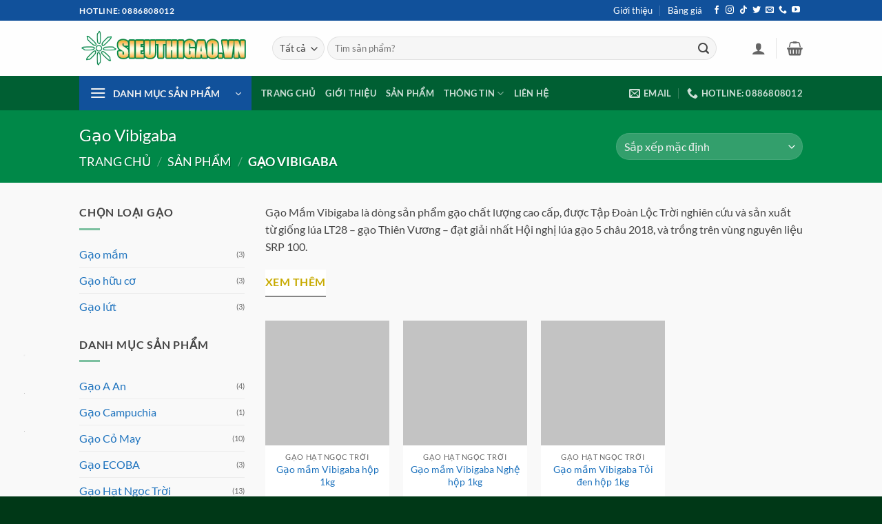

--- FILE ---
content_type: text/html; charset=UTF-8
request_url: https://sieuthigao.vn/danh-muc/gao-vibigaba/
body_size: 32458
content:
<!DOCTYPE html><html lang="vi" prefix="og: https://ogp.me/ns#" class="loading-site no-js"><head><meta charset="UTF-8" /><link rel="profile" href="http://gmpg.org/xfn/11" /><link rel="pingback" href="https://sieuthigao.vn/xmlrpc.php" /> <script>(function(html){html.className=html.className.replace(/\bno-js\b/,'js')})(document.documentElement)</script> <meta name="viewport" content="width=device-width, initial-scale=1" /><title>Gạo Vibigaba - Siêu Thị Gạo</title><meta name="description" content="Gạo Vibigaba được cho nảy mầm trong điều kiện thích hợp, giúp giữ trọn vẹn chất dinh dưỡng, kích hoạt lượng Gaba có trong gạo"/><meta name="robots" content="follow, index, max-snippet:-1, max-video-preview:-1, max-image-preview:large"/><link rel="canonical" href="https://sieuthigao.vn/danh-muc/gao-vibigaba/" /><meta property="og:locale" content="vi_VN" /><meta property="og:type" content="article" /><meta property="og:title" content="Gạo Vibigaba - Siêu Thị Gạo" /><meta property="og:description" content="Gạo Vibigaba được cho nảy mầm trong điều kiện thích hợp, giúp giữ trọn vẹn chất dinh dưỡng, kích hoạt lượng Gaba có trong gạo" /><meta property="og:url" content="https://sieuthigao.vn/danh-muc/gao-vibigaba/" /><meta property="og:site_name" content="Siêu Thị Gạo" /><meta property="og:image" content="https://sieuthigao.vn/wp-content/uploads/2020/11/sieu-thi-gao-sach-chat-luong-dinh-duong-an-toan.jpg" /><meta property="og:image:secure_url" content="https://sieuthigao.vn/wp-content/uploads/2020/11/sieu-thi-gao-sach-chat-luong-dinh-duong-an-toan.jpg" /><meta property="og:image:width" content="1200" /><meta property="og:image:height" content="628" /><meta property="og:image:alt" content="Siêu Thị Gạo Sạch - Chất lượng - Dinh dưỡng - An toàn" /><meta property="og:image:type" content="image/jpeg" /><meta name="twitter:card" content="summary_large_image" /><meta name="twitter:title" content="Gạo Vibigaba - Siêu Thị Gạo" /><meta name="twitter:description" content="Gạo Vibigaba được cho nảy mầm trong điều kiện thích hợp, giúp giữ trọn vẹn chất dinh dưỡng, kích hoạt lượng Gaba có trong gạo" /><meta name="twitter:image" content="https://sieuthigao.vn/wp-content/uploads/2020/11/sieu-thi-gao-sach-chat-luong-dinh-duong-an-toan.jpg" /><meta name="twitter:label1" content="Sản phẩm" /><meta name="twitter:data1" content="3" /> <script type="application/ld+json" class="rank-math-schema-pro">{"@context":"https://schema.org","@graph":[{"@type":"Organization","@id":"https://sieuthigao.vn/#organization","name":"Si\u00eau Th\u1ecb G\u1ea1o"},{"@type":"WebSite","@id":"https://sieuthigao.vn/#website","url":"https://sieuthigao.vn","name":"Si\u00eau Th\u1ecb G\u1ea1o","publisher":{"@id":"https://sieuthigao.vn/#organization"},"inLanguage":"vi"},{"@type":"BreadcrumbList","@id":"https://sieuthigao.vn/danh-muc/gao-vibigaba/#breadcrumb","itemListElement":[{"@type":"ListItem","position":"1","item":{"@id":"https://sieuthigao.vn","name":"Trang ch\u1ee7"}},{"@type":"ListItem","position":"2","item":{"@id":"https://sieuthigao.vn/san-pham/","name":"S\u1ea3n ph\u1ea9m"}},{"@type":"ListItem","position":"3","item":{"@id":"https://sieuthigao.vn/danh-muc/gao-vibigaba/","name":"G\u1ea1o Vibigaba"}}]},{"@type":"CollectionPage","@id":"https://sieuthigao.vn/danh-muc/gao-vibigaba/#webpage","url":"https://sieuthigao.vn/danh-muc/gao-vibigaba/","name":"G\u1ea1o Vibigaba - Si\u00eau Th\u1ecb G\u1ea1o","isPartOf":{"@id":"https://sieuthigao.vn/#website"},"inLanguage":"vi","breadcrumb":{"@id":"https://sieuthigao.vn/danh-muc/gao-vibigaba/#breadcrumb"}}]}</script> <link rel='prefetch' href='https://sieuthigao.vn/wp-content/themes/flatsome/assets/js/flatsome.js?ver=e2eddd6c228105dac048' /><link rel='prefetch' href='https://sieuthigao.vn/wp-content/themes/flatsome/assets/js/chunk.slider.js?ver=3.20.4' /><link rel='prefetch' href='https://sieuthigao.vn/wp-content/themes/flatsome/assets/js/chunk.popups.js?ver=3.20.4' /><link rel='prefetch' href='https://sieuthigao.vn/wp-content/themes/flatsome/assets/js/chunk.tooltips.js?ver=3.20.4' /><link rel='prefetch' href='https://sieuthigao.vn/wp-content/themes/flatsome/assets/js/woocommerce.js?ver=1c9be63d628ff7c3ff4c' /><link rel="alternate" type="application/rss+xml" title="Dòng thông tin Siêu Thị Gạo &raquo;" href="https://sieuthigao.vn/feed/" /><link rel="alternate" type="application/rss+xml" title="Siêu Thị Gạo &raquo; Dòng bình luận" href="https://sieuthigao.vn/comments/feed/" /><link rel="alternate" type="application/rss+xml" title="Nguồn cấp Siêu Thị Gạo &raquo; Gạo Vibigaba Danh mục" href="https://sieuthigao.vn/danh-muc/gao-vibigaba/feed/" /><style id='wp-img-auto-sizes-contain-inline-css' type='text/css'>img:is([sizes=auto i],[sizes^="auto," i]){contain-intrinsic-size:3000px 1500px}</style><style id='wp-block-library-inline-css' type='text/css'>:root{--wp-block-synced-color:#7a00df;--wp-block-synced-color--rgb:122,0,223;--wp-bound-block-color:var(--wp-block-synced-color);--wp-editor-canvas-background:#ddd;--wp-admin-theme-color:#007cba;--wp-admin-theme-color--rgb:0,124,186;--wp-admin-theme-color-darker-10:#006ba1;--wp-admin-theme-color-darker-10--rgb:0,107,160.5;--wp-admin-theme-color-darker-20:#005a87;--wp-admin-theme-color-darker-20--rgb:0,90,135;--wp-admin-border-width-focus:2px}@media (min-resolution:192dpi){:root{--wp-admin-border-width-focus:1.5px}}.wp-element-button{cursor:pointer}:root .has-very-light-gray-background-color{background-color:#eee}:root .has-very-dark-gray-background-color{background-color:#313131}:root .has-very-light-gray-color{color:#eee}:root .has-very-dark-gray-color{color:#313131}:root .has-vivid-green-cyan-to-vivid-cyan-blue-gradient-background{background:linear-gradient(135deg,#00d084,#0693e3)}:root .has-purple-crush-gradient-background{background:linear-gradient(135deg,#34e2e4,#4721fb 50%,#ab1dfe)}:root .has-hazy-dawn-gradient-background{background:linear-gradient(135deg,#faaca8,#dad0ec)}:root .has-subdued-olive-gradient-background{background:linear-gradient(135deg,#fafae1,#67a671)}:root .has-atomic-cream-gradient-background{background:linear-gradient(135deg,#fdd79a,#004a59)}:root .has-nightshade-gradient-background{background:linear-gradient(135deg,#330968,#31cdcf)}:root .has-midnight-gradient-background{background:linear-gradient(135deg,#020381,#2874fc)}:root{--wp--preset--font-size--normal:16px;--wp--preset--font-size--huge:42px}.has-regular-font-size{font-size:1em}.has-larger-font-size{font-size:2.625em}.has-normal-font-size{font-size:var(--wp--preset--font-size--normal)}.has-huge-font-size{font-size:var(--wp--preset--font-size--huge)}.has-text-align-center{text-align:center}.has-text-align-left{text-align:left}.has-text-align-right{text-align:right}.has-fit-text{white-space:nowrap!important}#end-resizable-editor-section{display:none}.aligncenter{clear:both}.items-justified-left{justify-content:flex-start}.items-justified-center{justify-content:center}.items-justified-right{justify-content:flex-end}.items-justified-space-between{justify-content:space-between}.screen-reader-text{border:0;clip-path:inset(50%);height:1px;margin:-1px;overflow:hidden;padding:0;position:absolute;width:1px;word-wrap:normal!important}.screen-reader-text:focus{background-color:#ddd;clip-path:none;color:#444;display:block;font-size:1em;height:auto;left:5px;line-height:normal;padding:15px 23px 14px;text-decoration:none;top:5px;width:auto;z-index:100000}html :where(.has-border-color){border-style:solid}html :where([style*=border-top-color]){border-top-style:solid}html :where([style*=border-right-color]){border-right-style:solid}html :where([style*=border-bottom-color]){border-bottom-style:solid}html :where([style*=border-left-color]){border-left-style:solid}html :where([style*=border-width]){border-style:solid}html :where([style*=border-top-width]){border-top-style:solid}html :where([style*=border-right-width]){border-right-style:solid}html :where([style*=border-bottom-width]){border-bottom-style:solid}html :where([style*=border-left-width]){border-left-style:solid}html :where(img[class*=wp-image-]){height:auto;max-width:100%}:where(figure){margin:0 0 1em}html :where(.is-position-sticky){--wp-admin--admin-bar--position-offset:var(--wp-admin--admin-bar--height,0px)}@media screen and (max-width:600px){html :where(.is-position-sticky){--wp-admin--admin-bar--position-offset:0px}}</style><link data-optimized="1" rel='stylesheet' id='wc-blocks-style-css' href='https://sieuthigao.vn/wp-content/litespeed/css/4f6bbe392f1ff779f57ad9be7765b932.css?ver=c04d6' type='text/css' media='all' /><style id='global-styles-inline-css' type='text/css'>:root{--wp--preset--aspect-ratio--square:1;--wp--preset--aspect-ratio--4-3:4/3;--wp--preset--aspect-ratio--3-4:3/4;--wp--preset--aspect-ratio--3-2:3/2;--wp--preset--aspect-ratio--2-3:2/3;--wp--preset--aspect-ratio--16-9:16/9;--wp--preset--aspect-ratio--9-16:9/16;--wp--preset--color--black:#000000;--wp--preset--color--cyan-bluish-gray:#abb8c3;--wp--preset--color--white:#ffffff;--wp--preset--color--pale-pink:#f78da7;--wp--preset--color--vivid-red:#cf2e2e;--wp--preset--color--luminous-vivid-orange:#ff6900;--wp--preset--color--luminous-vivid-amber:#fcb900;--wp--preset--color--light-green-cyan:#7bdcb5;--wp--preset--color--vivid-green-cyan:#00d084;--wp--preset--color--pale-cyan-blue:#8ed1fc;--wp--preset--color--vivid-cyan-blue:#0693e3;--wp--preset--color--vivid-purple:#9b51e0;--wp--preset--color--primary:#11519B;--wp--preset--color--secondary:#005f33;--wp--preset--color--success:#1e73be;--wp--preset--color--alert:#b20000;--wp--preset--gradient--vivid-cyan-blue-to-vivid-purple:linear-gradient(135deg,rgb(6,147,227) 0%,rgb(155,81,224) 100%);--wp--preset--gradient--light-green-cyan-to-vivid-green-cyan:linear-gradient(135deg,rgb(122,220,180) 0%,rgb(0,208,130) 100%);--wp--preset--gradient--luminous-vivid-amber-to-luminous-vivid-orange:linear-gradient(135deg,rgb(252,185,0) 0%,rgb(255,105,0) 100%);--wp--preset--gradient--luminous-vivid-orange-to-vivid-red:linear-gradient(135deg,rgb(255,105,0) 0%,rgb(207,46,46) 100%);--wp--preset--gradient--very-light-gray-to-cyan-bluish-gray:linear-gradient(135deg,rgb(238,238,238) 0%,rgb(169,184,195) 100%);--wp--preset--gradient--cool-to-warm-spectrum:linear-gradient(135deg,rgb(74,234,220) 0%,rgb(151,120,209) 20%,rgb(207,42,186) 40%,rgb(238,44,130) 60%,rgb(251,105,98) 80%,rgb(254,248,76) 100%);--wp--preset--gradient--blush-light-purple:linear-gradient(135deg,rgb(255,206,236) 0%,rgb(152,150,240) 100%);--wp--preset--gradient--blush-bordeaux:linear-gradient(135deg,rgb(254,205,165) 0%,rgb(254,45,45) 50%,rgb(107,0,62) 100%);--wp--preset--gradient--luminous-dusk:linear-gradient(135deg,rgb(255,203,112) 0%,rgb(199,81,192) 50%,rgb(65,88,208) 100%);--wp--preset--gradient--pale-ocean:linear-gradient(135deg,rgb(255,245,203) 0%,rgb(182,227,212) 50%,rgb(51,167,181) 100%);--wp--preset--gradient--electric-grass:linear-gradient(135deg,rgb(202,248,128) 0%,rgb(113,206,126) 100%);--wp--preset--gradient--midnight:linear-gradient(135deg,rgb(2,3,129) 0%,rgb(40,116,252) 100%);--wp--preset--font-size--small:13px;--wp--preset--font-size--medium:20px;--wp--preset--font-size--large:36px;--wp--preset--font-size--x-large:42px;--wp--preset--spacing--20:0.44rem;--wp--preset--spacing--30:0.67rem;--wp--preset--spacing--40:1rem;--wp--preset--spacing--50:1.5rem;--wp--preset--spacing--60:2.25rem;--wp--preset--spacing--70:3.38rem;--wp--preset--spacing--80:5.06rem;--wp--preset--shadow--natural:6px 6px 9px rgba(0, 0, 0, 0.2);--wp--preset--shadow--deep:12px 12px 50px rgba(0, 0, 0, 0.4);--wp--preset--shadow--sharp:6px 6px 0px rgba(0, 0, 0, 0.2);--wp--preset--shadow--outlined:6px 6px 0px -3px rgb(255, 255, 255), 6px 6px rgb(0, 0, 0);--wp--preset--shadow--crisp:6px 6px 0px rgb(0, 0, 0)}:where(body){margin:0}.wp-site-blocks>.alignleft{float:left;margin-right:2em}.wp-site-blocks>.alignright{float:right;margin-left:2em}.wp-site-blocks>.aligncenter{justify-content:center;margin-left:auto;margin-right:auto}:where(.is-layout-flex){gap:.5em}:where(.is-layout-grid){gap:.5em}.is-layout-flow>.alignleft{float:left;margin-inline-start:0;margin-inline-end:2em}.is-layout-flow>.alignright{float:right;margin-inline-start:2em;margin-inline-end:0}.is-layout-flow>.aligncenter{margin-left:auto!important;margin-right:auto!important}.is-layout-constrained>.alignleft{float:left;margin-inline-start:0;margin-inline-end:2em}.is-layout-constrained>.alignright{float:right;margin-inline-start:2em;margin-inline-end:0}.is-layout-constrained>.aligncenter{margin-left:auto!important;margin-right:auto!important}.is-layout-constrained>:where(:not(.alignleft):not(.alignright):not(.alignfull)){margin-left:auto!important;margin-right:auto!important}body .is-layout-flex{display:flex}.is-layout-flex{flex-wrap:wrap;align-items:center}.is-layout-flex>:is(*,div){margin:0}body .is-layout-grid{display:grid}.is-layout-grid>:is(*,div){margin:0}body{padding-top:0;padding-right:0;padding-bottom:0;padding-left:0}a:where(:not(.wp-element-button)){text-decoration:none}:root :where(.wp-element-button,.wp-block-button__link){background-color:#32373c;border-width:0;color:#fff;font-family:inherit;font-size:inherit;font-style:inherit;font-weight:inherit;letter-spacing:inherit;line-height:inherit;padding-top:calc(0.667em + 2px);padding-right:calc(1.333em + 2px);padding-bottom:calc(0.667em + 2px);padding-left:calc(1.333em + 2px);text-decoration:none;text-transform:inherit}.has-black-color{color:var(--wp--preset--color--black)!important}.has-cyan-bluish-gray-color{color:var(--wp--preset--color--cyan-bluish-gray)!important}.has-white-color{color:var(--wp--preset--color--white)!important}.has-pale-pink-color{color:var(--wp--preset--color--pale-pink)!important}.has-vivid-red-color{color:var(--wp--preset--color--vivid-red)!important}.has-luminous-vivid-orange-color{color:var(--wp--preset--color--luminous-vivid-orange)!important}.has-luminous-vivid-amber-color{color:var(--wp--preset--color--luminous-vivid-amber)!important}.has-light-green-cyan-color{color:var(--wp--preset--color--light-green-cyan)!important}.has-vivid-green-cyan-color{color:var(--wp--preset--color--vivid-green-cyan)!important}.has-pale-cyan-blue-color{color:var(--wp--preset--color--pale-cyan-blue)!important}.has-vivid-cyan-blue-color{color:var(--wp--preset--color--vivid-cyan-blue)!important}.has-vivid-purple-color{color:var(--wp--preset--color--vivid-purple)!important}.has-primary-color{color:var(--wp--preset--color--primary)!important}.has-secondary-color{color:var(--wp--preset--color--secondary)!important}.has-success-color{color:var(--wp--preset--color--success)!important}.has-alert-color{color:var(--wp--preset--color--alert)!important}.has-black-background-color{background-color:var(--wp--preset--color--black)!important}.has-cyan-bluish-gray-background-color{background-color:var(--wp--preset--color--cyan-bluish-gray)!important}.has-white-background-color{background-color:var(--wp--preset--color--white)!important}.has-pale-pink-background-color{background-color:var(--wp--preset--color--pale-pink)!important}.has-vivid-red-background-color{background-color:var(--wp--preset--color--vivid-red)!important}.has-luminous-vivid-orange-background-color{background-color:var(--wp--preset--color--luminous-vivid-orange)!important}.has-luminous-vivid-amber-background-color{background-color:var(--wp--preset--color--luminous-vivid-amber)!important}.has-light-green-cyan-background-color{background-color:var(--wp--preset--color--light-green-cyan)!important}.has-vivid-green-cyan-background-color{background-color:var(--wp--preset--color--vivid-green-cyan)!important}.has-pale-cyan-blue-background-color{background-color:var(--wp--preset--color--pale-cyan-blue)!important}.has-vivid-cyan-blue-background-color{background-color:var(--wp--preset--color--vivid-cyan-blue)!important}.has-vivid-purple-background-color{background-color:var(--wp--preset--color--vivid-purple)!important}.has-primary-background-color{background-color:var(--wp--preset--color--primary)!important}.has-secondary-background-color{background-color:var(--wp--preset--color--secondary)!important}.has-success-background-color{background-color:var(--wp--preset--color--success)!important}.has-alert-background-color{background-color:var(--wp--preset--color--alert)!important}.has-black-border-color{border-color:var(--wp--preset--color--black)!important}.has-cyan-bluish-gray-border-color{border-color:var(--wp--preset--color--cyan-bluish-gray)!important}.has-white-border-color{border-color:var(--wp--preset--color--white)!important}.has-pale-pink-border-color{border-color:var(--wp--preset--color--pale-pink)!important}.has-vivid-red-border-color{border-color:var(--wp--preset--color--vivid-red)!important}.has-luminous-vivid-orange-border-color{border-color:var(--wp--preset--color--luminous-vivid-orange)!important}.has-luminous-vivid-amber-border-color{border-color:var(--wp--preset--color--luminous-vivid-amber)!important}.has-light-green-cyan-border-color{border-color:var(--wp--preset--color--light-green-cyan)!important}.has-vivid-green-cyan-border-color{border-color:var(--wp--preset--color--vivid-green-cyan)!important}.has-pale-cyan-blue-border-color{border-color:var(--wp--preset--color--pale-cyan-blue)!important}.has-vivid-cyan-blue-border-color{border-color:var(--wp--preset--color--vivid-cyan-blue)!important}.has-vivid-purple-border-color{border-color:var(--wp--preset--color--vivid-purple)!important}.has-primary-border-color{border-color:var(--wp--preset--color--primary)!important}.has-secondary-border-color{border-color:var(--wp--preset--color--secondary)!important}.has-success-border-color{border-color:var(--wp--preset--color--success)!important}.has-alert-border-color{border-color:var(--wp--preset--color--alert)!important}.has-vivid-cyan-blue-to-vivid-purple-gradient-background{background:var(--wp--preset--gradient--vivid-cyan-blue-to-vivid-purple)!important}.has-light-green-cyan-to-vivid-green-cyan-gradient-background{background:var(--wp--preset--gradient--light-green-cyan-to-vivid-green-cyan)!important}.has-luminous-vivid-amber-to-luminous-vivid-orange-gradient-background{background:var(--wp--preset--gradient--luminous-vivid-amber-to-luminous-vivid-orange)!important}.has-luminous-vivid-orange-to-vivid-red-gradient-background{background:var(--wp--preset--gradient--luminous-vivid-orange-to-vivid-red)!important}.has-very-light-gray-to-cyan-bluish-gray-gradient-background{background:var(--wp--preset--gradient--very-light-gray-to-cyan-bluish-gray)!important}.has-cool-to-warm-spectrum-gradient-background{background:var(--wp--preset--gradient--cool-to-warm-spectrum)!important}.has-blush-light-purple-gradient-background{background:var(--wp--preset--gradient--blush-light-purple)!important}.has-blush-bordeaux-gradient-background{background:var(--wp--preset--gradient--blush-bordeaux)!important}.has-luminous-dusk-gradient-background{background:var(--wp--preset--gradient--luminous-dusk)!important}.has-pale-ocean-gradient-background{background:var(--wp--preset--gradient--pale-ocean)!important}.has-electric-grass-gradient-background{background:var(--wp--preset--gradient--electric-grass)!important}.has-midnight-gradient-background{background:var(--wp--preset--gradient--midnight)!important}.has-small-font-size{font-size:var(--wp--preset--font-size--small)!important}.has-medium-font-size{font-size:var(--wp--preset--font-size--medium)!important}.has-large-font-size{font-size:var(--wp--preset--font-size--large)!important}.has-x-large-font-size{font-size:var(--wp--preset--font-size--x-large)!important}</style><link data-optimized="1" rel='stylesheet' id='contact-form-7-css' href='https://sieuthigao.vn/wp-content/litespeed/css/5f472746c36d7b0c00647894e26e4213.css?ver=23de1' type='text/css' media='all' /><style id='woocommerce-inline-inline-css' type='text/css'>.woocommerce form .form-row .required{visibility:visible}</style><link data-optimized="1" rel='stylesheet' id='flatsome-main-css' href='https://sieuthigao.vn/wp-content/litespeed/css/48b2d7f00afdf24241b68f34c29eb181.css?ver=db3e2' type='text/css' media='all' /><style id='flatsome-main-inline-css' type='text/css'>@font-face{font-family:"fl-icons";font-display:block;src:url(https://sieuthigao.vn/wp-content/themes/flatsome/assets/css/icons/fl-icons.eot?v=3.20.4);src:url(https://sieuthigao.vn/wp-content/themes/flatsome/assets/css/icons/fl-icons.eot#iefix?v=3.20.4) format("embedded-opentype"),url(https://sieuthigao.vn/wp-content/themes/flatsome/assets/css/icons/fl-icons.woff2?v=3.20.4) format("woff2"),url(https://sieuthigao.vn/wp-content/themes/flatsome/assets/css/icons/fl-icons.ttf?v=3.20.4) format("truetype"),url(https://sieuthigao.vn/wp-content/themes/flatsome/assets/css/icons/fl-icons.woff?v=3.20.4) format("woff"),url(https://sieuthigao.vn/wp-content/themes/flatsome/assets/css/icons/fl-icons.svg?v=3.20.4#fl-icons) format("svg")}</style><link data-optimized="1" rel='stylesheet' id='flatsome-shop-css' href='https://sieuthigao.vn/wp-content/litespeed/css/f1bf289d317f3d4dcb973fd5c7427676.css?ver=9193d' type='text/css' media='all' /><link data-optimized="1" rel='stylesheet' id='flatsome-style-css' href='https://sieuthigao.vn/wp-content/litespeed/css/8c16b895ab2daf8e725eecd745cc421b.css?ver=421a4' type='text/css' media='all' /> <script type="text/javascript" src="https://sieuthigao.vn/wp-includes/js/jquery/jquery.min.js?ver=3.7.1" id="jquery-core-js"></script> <script data-optimized="1" type="text/javascript" src="https://sieuthigao.vn/wp-content/litespeed/js/46e0a7874d9dcfa99c5d8a01635676ac.js?ver=a522a" id="jquery-migrate-js"></script> <script data-optimized="1" type="text/javascript" src="https://sieuthigao.vn/wp-content/litespeed/js/04eadc2616c0224400c6846eaea38234.js?ver=1b09b" id="wc-jquery-blockui-js" data-wp-strategy="defer"></script> <script data-optimized="1" type="text/javascript" id="wc-add-to-cart-js-extra">var wc_add_to_cart_params={"ajax_url":"/wp-admin/admin-ajax.php","wc_ajax_url":"/?wc-ajax=%%endpoint%%","i18n_view_cart":"Xem gi\u1ecf h\u00e0ng","cart_url":"https://sieuthigao.vn/gio-hang/","is_cart":"","cart_redirect_after_add":"no"}</script> <script data-optimized="1" type="text/javascript" src="https://sieuthigao.vn/wp-content/litespeed/js/92036dd32627f22dba9409ec4d066aec.js?ver=0c41a" id="wc-add-to-cart-js" defer="defer" data-wp-strategy="defer"></script> <script data-optimized="1" type="text/javascript" src="https://sieuthigao.vn/wp-content/litespeed/js/dba9d0d9e2d5862d96bc98fb16a8b233.js?ver=75a31" id="wc-js-cookie-js" data-wp-strategy="defer"></script> <link rel="https://api.w.org/" href="https://sieuthigao.vn/wp-json/" /><link rel="alternate" title="JSON" type="application/json" href="https://sieuthigao.vn/wp-json/wp/v2/product_cat/15" /><link rel="EditURI" type="application/rsd+xml" title="RSD" href="https://sieuthigao.vn/xmlrpc.php?rsd" /><meta name="generator" content="WordPress 6.9" /><meta name="google-site-verification" content="Zvrvi6zLkklyfSkCL9J8UgjNFwYoZ9-wjI7Y7QkhhcY" /> <script async src="https://www.googletagmanager.com/gtag/js?id=UA-184524336-1"></script> <script>window.dataLayer = window.dataLayer || [];
  function gtag(){dataLayer.push(arguments);}
  gtag('js', new Date());

  gtag('config', 'UA-184524336-1');</script> <meta name="p:domain_verify" content="681ae38b2691faac8ba262a9df2b0389"/> <script async src="https://www.googletagmanager.com/gtag/js?id=G-XZ7S38S0Y9"></script> <script>window.dataLayer = window.dataLayer || [];
  function gtag(){dataLayer.push(arguments);}
  gtag('js', new Date());

  gtag('config', 'G-XZ7S38S0Y9');</script> <noscript><style>.woocommerce-product-gallery{ opacity: 1 !important; }</style></noscript><link rel="icon" href="https://sieuthigao.vn/wp-content/uploads/2023/12/logo-sieu-thi-gao-vuong-100x100.webp" sizes="32x32" /><link rel="icon" href="https://sieuthigao.vn/wp-content/uploads/2023/12/logo-sieu-thi-gao-vuong-280x280.webp" sizes="192x192" /><link rel="apple-touch-icon" href="https://sieuthigao.vn/wp-content/uploads/2023/12/logo-sieu-thi-gao-vuong-280x280.webp" /><meta name="msapplication-TileImage" content="https://sieuthigao.vn/wp-content/uploads/2023/12/logo-sieu-thi-gao-vuong-280x280.webp" /><style type="text/css" id="rmwr-dynamic-css">.read-link{font-weight:700;color:#c7aa00;background:#fff;padding:0;border-bottom:1px solid #000;-webkit-box-shadow:none!important;box-shadow:none!important;cursor:pointer;text-decoration:none;display:inline-block;border-top:none;border-left:none;border-right:none;transition:color 0.3s ease,background-color 0.3s ease}.read-link:hover,.read-link:focus{color:#008848;text-decoration:none;outline:2px solid #c7aa00;outline-offset:2px}.read-link:focus{outline:2px solid #c7aa00;outline-offset:2px}.read_div{margin-top:10px}.read_div[data-animation="fade"]{transition:opacity 0.3s ease}@media print{.read_div[style*="display: none"]{display:block!important}.read-link{display:none!important}}</style><style id="custom-css" type="text/css">:root{--primary-color:#11519B;--fs-color-primary:#11519B;--fs-color-secondary:#005f33;--fs-color-success:#1e73be;--fs-color-alert:#b20000;--fs-color-base:#444444;--fs-experimental-link-color:#1e73be;--fs-experimental-link-color-hover:#c7aa00}.tooltipster-base{--tooltip-color:#fff;--tooltip-bg-color:#000}.off-canvas-right .mfp-content,.off-canvas-left .mfp-content{--drawer-width:300px}.off-canvas .mfp-content.off-canvas-cart{--drawer-width:360px}.sticky-add-to-cart--active,#wrapper,#main,#main.dark{background-color:#f9f9f9}.header-main{height:80px}#logo img{max-height:80px}#logo{width:250px}.header-bottom{min-height:43px}.header-top{min-height:30px}.transparent .header-main{height:30px}.transparent #logo img{max-height:30px}.has-transparent+.page-title:first-of-type,.has-transparent+#main>.page-title,.has-transparent+#main>div>.page-title,.has-transparent+#main .page-header-wrapper:first-of-type .page-title{padding-top:110px}.header.show-on-scroll,.stuck .header-main{height:70px!important}.stuck #logo img{max-height:70px!important}.search-form{width:93%}.header-bg-color{background-color:rgb(255 255 255 / .9)}.header-bottom{background-color:#005f33}.top-bar-nav>li>a{line-height:16px}.header-main .nav>li>a{line-height:16px}.stuck .header-main .nav>li>a{line-height:50px}.header-bottom-nav>li>a{line-height:28px}@media (max-width:549px){.header-main{height:70px}#logo img{max-height:70px}}.nav-dropdown-has-arrow.nav-dropdown-has-border li.has-dropdown:before{border-bottom-color:#FFF}.nav .nav-dropdown{border-color:#FFF}.nav-dropdown-has-arrow li.has-dropdown:after{border-bottom-color:#FFF}.nav .nav-dropdown{background-color:#FFF}.header-top{background-color:#11519b!important}h1,h2,h3,h4,h5,h6,.heading-font{color:#005f33}body{font-size:100%}@media screen and (max-width:549px){body{font-size:100%}}body{font-family:Lato,sans-serif}body{font-weight:400;font-style:normal}.nav>li>a{font-family:Lato,sans-serif}.mobile-sidebar-levels-2 .nav>li>ul>li>a{font-family:Lato,sans-serif}.nav>li>a,.mobile-sidebar-levels-2 .nav>li>ul>li>a{font-weight:700;font-style:normal}h1,h2,h3,h4,h5,h6,.heading-font,.off-canvas-center .nav-sidebar.nav-vertical>li>a{font-family:Lato,sans-serif}h1,h2,h3,h4,h5,h6,.heading-font,.banner h1,.banner h2{font-weight:400;font-style:normal}.alt-font{font-family:"Dancing Script",sans-serif}.alt-font{font-weight:400!important;font-style:normal!important}.header:not(.transparent) .top-bar-nav>li>a{color:#fff}.header:not(.transparent) .top-bar-nav.nav>li>a:hover,.header:not(.transparent) .top-bar-nav.nav>li.active>a,.header:not(.transparent) .top-bar-nav.nav>li.current>a,.header:not(.transparent) .top-bar-nav.nav>li>a.active,.header:not(.transparent) .top-bar-nav.nav>li>a.current{color:#e8e8e8}.top-bar-nav.nav-line-bottom>li>a:before,.top-bar-nav.nav-line-grow>li>a:before,.top-bar-nav.nav-line>li>a:before,.top-bar-nav.nav-box>li>a:hover,.top-bar-nav.nav-box>li.active>a,.top-bar-nav.nav-pills>li>a:hover,.top-bar-nav.nav-pills>li.active>a{color:#FFF!important;background-color:#e8e8e8}.widget:where(:not(.widget_shopping_cart)) a{color:#1e73be}.widget:where(:not(.widget_shopping_cart)) a:hover{color:#c7aa00}.widget .tagcloud a:hover{border-color:#c7aa00;background-color:#c7aa00}.is-divider{background-color:rgb(0 136 72 / .5)}.shop-page-title.featured-title .title-overlay{background-color:#008848}.shop-page-title.featured-title .title-bg{background-image:url(https://sieuthigao.vn/wp-content/uploads/2020/11/vibigaba.png)!important}@media screen and (min-width:550px){.products .box-vertical .box-image{min-width:300px!important;width:300px!important}}.footer-1{background-color:rgb(0 136 72 / .9)}.footer-2{background-color:#005f33}.absolute-footer,html{background-color:#003817}.nav-vertical-fly-out>li+li{border-top-width:1px;border-top-style:solid}.header-vertical-menu__fly-out .nav-vertical-fly-out>li.menu-item>a:hover,.header-vertical-menu__fly-out .nav-vertical-fly-out>li.menu-item.active>a,.header-vertical-menu__fly-out .nav-vertical-fly-out>li.menu-item.current-dropdown>a{color:#fff}.header-vertical-menu__fly-out .nav-vertical-fly-out>li.menu-item>a:hover,.header-vertical-menu__fly-out .nav-vertical-fly-out>li.menu-item.active>a,.header-vertical-menu__fly-out .nav-vertical-fly-out>li.menu-item.current-dropdown>a{background-color:#11519b}.grecaptcha-badge{opacity:0}.label-new.menu-item>a:after{content:"Mới"}.label-hot.menu-item>a:after{content:"Nổi bật"}.label-sale.menu-item>a:after{content:"Giảm giá"}.label-popular.menu-item>a:after{content:"Phổ biến"}</style><style type="text/css" id="wp-custom-css">span.amount{white-space:nowrap;color:#b20000;font-weight:700}.absolute-footer.dark{color:hsl(0deg 0% 100% / 80%)}</style><style id="infinite-scroll-css" type="text/css">.page-load-status,.archive .woocommerce-pagination{display:none}</style><style id="kirki-inline-styles">@font-face{font-family:'Lato';font-style:normal;font-weight:400;font-display:swap;src:url(https://sieuthigao.vn/wp-content/fonts/lato/S6uyw4BMUTPHjxAwXjeu.woff2) format('woff2');unicode-range:U+0100-02BA,U+02BD-02C5,U+02C7-02CC,U+02CE-02D7,U+02DD-02FF,U+0304,U+0308,U+0329,U+1D00-1DBF,U+1E00-1E9F,U+1EF2-1EFF,U+2020,U+20A0-20AB,U+20AD-20C0,U+2113,U+2C60-2C7F,U+A720-A7FF}@font-face{font-family:'Lato';font-style:normal;font-weight:400;font-display:swap;src:url(https://sieuthigao.vn/wp-content/fonts/lato/S6uyw4BMUTPHjx4wXg.woff2) format('woff2');unicode-range:U+0000-00FF,U+0131,U+0152-0153,U+02BB-02BC,U+02C6,U+02DA,U+02DC,U+0304,U+0308,U+0329,U+2000-206F,U+20AC,U+2122,U+2191,U+2193,U+2212,U+2215,U+FEFF,U+FFFD}@font-face{font-family:'Lato';font-style:normal;font-weight:700;font-display:swap;src:url(https://sieuthigao.vn/wp-content/fonts/lato/S6u9w4BMUTPHh6UVSwaPGR_p.woff2) format('woff2');unicode-range:U+0100-02BA,U+02BD-02C5,U+02C7-02CC,U+02CE-02D7,U+02DD-02FF,U+0304,U+0308,U+0329,U+1D00-1DBF,U+1E00-1E9F,U+1EF2-1EFF,U+2020,U+20A0-20AB,U+20AD-20C0,U+2113,U+2C60-2C7F,U+A720-A7FF}@font-face{font-family:'Lato';font-style:normal;font-weight:700;font-display:swap;src:url(https://sieuthigao.vn/wp-content/fonts/lato/S6u9w4BMUTPHh6UVSwiPGQ.woff2) format('woff2');unicode-range:U+0000-00FF,U+0131,U+0152-0153,U+02BB-02BC,U+02C6,U+02DA,U+02DC,U+0304,U+0308,U+0329,U+2000-206F,U+20AC,U+2122,U+2191,U+2193,U+2212,U+2215,U+FEFF,U+FFFD}@font-face{font-family:'Dancing Script';font-style:normal;font-weight:400;font-display:swap;src:url(https://sieuthigao.vn/wp-content/fonts/dancing-script/If2cXTr6YS-zF4S-kcSWSVi_sxjsohD9F50Ruu7BMSo3Rep8ltA.woff2) format('woff2');unicode-range:U+0102-0103,U+0110-0111,U+0128-0129,U+0168-0169,U+01A0-01A1,U+01AF-01B0,U+0300-0301,U+0303-0304,U+0308-0309,U+0323,U+0329,U+1EA0-1EF9,U+20AB}@font-face{font-family:'Dancing Script';font-style:normal;font-weight:400;font-display:swap;src:url(https://sieuthigao.vn/wp-content/fonts/dancing-script/If2cXTr6YS-zF4S-kcSWSVi_sxjsohD9F50Ruu7BMSo3ROp8ltA.woff2) format('woff2');unicode-range:U+0100-02BA,U+02BD-02C5,U+02C7-02CC,U+02CE-02D7,U+02DD-02FF,U+0304,U+0308,U+0329,U+1D00-1DBF,U+1E00-1E9F,U+1EF2-1EFF,U+2020,U+20A0-20AB,U+20AD-20C0,U+2113,U+2C60-2C7F,U+A720-A7FF}@font-face{font-family:'Dancing Script';font-style:normal;font-weight:400;font-display:swap;src:url(https://sieuthigao.vn/wp-content/fonts/dancing-script/If2cXTr6YS-zF4S-kcSWSVi_sxjsohD9F50Ruu7BMSo3Sup8.woff2) format('woff2');unicode-range:U+0000-00FF,U+0131,U+0152-0153,U+02BB-02BC,U+02C6,U+02DA,U+02DC,U+0304,U+0308,U+0329,U+2000-206F,U+20AC,U+2122,U+2191,U+2193,U+2212,U+2215,U+FEFF,U+FFFD}</style><link data-optimized="1" rel='stylesheet' id='dashicons-css' href='https://sieuthigao.vn/wp-content/litespeed/css/7c1757a56eb532fdd9f2bf0f949c053d.css?ver=6d11f' type='text/css' media='all' /><link data-optimized="1" rel='stylesheet' id='wordfence-ls-login-css' href='https://sieuthigao.vn/wp-content/litespeed/css/b5f944bfa0fbe376612606e52511d24f.css?ver=79971' type='text/css' media='all' /></head><body class="archive tax-product_cat term-gao-vibigaba term-15 wp-theme-flatsome wp-child-theme-sieuthigao theme-flatsome has_devvn_toolbar woocommerce woocommerce-page woocommerce-no-js lightbox nav-dropdown-has-arrow nav-dropdown-has-shadow nav-dropdown-has-border"><a class="skip-link screen-reader-text" href="#main">Bỏ qua nội dung</a><div id="wrapper"><header id="header" class="header has-sticky sticky-jump"><div class="header-wrapper"><div id="top-bar" class="header-top hide-for-sticky nav-dark hide-for-medium"><div class="flex-row container"><div class="flex-col hide-for-medium flex-left"><ul class="nav nav-left medium-nav-center nav-small  nav-divided"><li class="html custom html_topbar_left"><strong class="uppercase">Hotline: 0886808012</strong></li></ul></div><div class="flex-col hide-for-medium flex-center"><ul class="nav nav-center nav-small  nav-divided"></ul></div><div class="flex-col hide-for-medium flex-right"><ul class="nav top-bar-nav nav-right nav-small  nav-divided"><li id="menu-item-2064" class="menu-item menu-item-type-post_type menu-item-object-page menu-item-2064 menu-item-design-default"><a href="https://sieuthigao.vn/gioi-thieu/" class="nav-top-link">Giới thiệu</a></li><li id="menu-item-2065" class="menu-item menu-item-type-post_type menu-item-object-page menu-item-2065 menu-item-design-default"><a href="https://sieuthigao.vn/bang-gia-gao/" class="nav-top-link">Bảng giá</a></li><li class="html header-social-icons ml-0"><div class="social-icons follow-icons" ><a href="#" target="_blank" data-label="Facebook" class="icon plain tooltip facebook" title="Theo dõi trên Facebook" aria-label="Theo dõi trên Facebook" rel="noopener nofollow"><i class="icon-facebook" aria-hidden="true"></i></a><a href="#" target="_blank" data-label="Instagram" class="icon plain tooltip instagram" title="Theo dõi trên Instagram" aria-label="Theo dõi trên Instagram" rel="noopener nofollow"><i class="icon-instagram" aria-hidden="true"></i></a><a href="#" target="_blank" data-label="TikTok" class="icon plain tooltip tiktok" title="Theo dõi trên TikTok" aria-label="Theo dõi trên TikTok" rel="noopener nofollow"><i class="icon-tiktok" aria-hidden="true"></i></a><a href="#" data-label="Twitter" target="_blank" class="icon plain tooltip twitter" title="Theo dõi trên Twitter" aria-label="Theo dõi trên Twitter" rel="noopener nofollow"><i class="icon-twitter" aria-hidden="true"></i></a><a href="mailto:thienhau.vn@gmail.com" data-label="E-mail" target="_blank" class="icon plain tooltip email" title="Gửi email cho chúng tôi" aria-label="Gửi email cho chúng tôi" rel="nofollow noopener"><i class="icon-envelop" aria-hidden="true"></i></a><a href="tel:0886808012" data-label="Phone" target="_blank" class="icon plain tooltip phone" title="Gọi cho chúng tôi" aria-label="Gọi cho chúng tôi" rel="nofollow noopener"><i class="icon-phone" aria-hidden="true"></i></a><a href="#" data-label="YouTube" target="_blank" class="icon plain tooltip youtube" title="Theo dõi trên YouTube" aria-label="Theo dõi trên YouTube" rel="noopener nofollow"><i class="icon-youtube" aria-hidden="true"></i></a></div></li></ul></div></div></div><div id="masthead" class="header-main "><div class="header-inner flex-row container logo-left medium-logo-center" role="navigation"><div id="logo" class="flex-col logo"><a href="https://sieuthigao.vn/" title="Siêu Thị Gạo - Mua gạo online chính hãng" rel="home">
<img data-lazyloaded="1" src="[data-uri]" width="400" height="84" data-src="https://sieuthigao.vn/wp-content/uploads/2023/12/logo-sieu-thi-gao.webp" class="header_logo header-logo" alt="Siêu Thị Gạo"/><noscript><img width="400" height="84" src="https://sieuthigao.vn/wp-content/uploads/2023/12/logo-sieu-thi-gao.webp" class="header_logo header-logo" alt="Siêu Thị Gạo"/></noscript><img data-lazyloaded="1" src="[data-uri]" width="400" height="84" data-src="https://sieuthigao.vn/wp-content/uploads/2023/12/logo-sieu-thi-gao.webp" class="header-logo-dark" alt="Siêu Thị Gạo"/><noscript><img  width="400" height="84" src="https://sieuthigao.vn/wp-content/uploads/2023/12/logo-sieu-thi-gao.webp" class="header-logo-dark" alt="Siêu Thị Gạo"/></noscript></a></div><div class="flex-col show-for-medium flex-left"><ul class="mobile-nav nav nav-left "><li class="nav-icon has-icon">
<a href="#" class="is-small" data-open="#main-menu" data-pos="left" data-bg="main-menu-overlay" role="button" aria-label="Menu" aria-controls="main-menu" aria-expanded="false" aria-haspopup="dialog" data-flatsome-role-button>
<i class="icon-menu" aria-hidden="true"></i>			<span class="menu-title uppercase hide-for-small">Menu</span>		</a></li></ul></div><div class="flex-col hide-for-medium flex-left
flex-grow"><ul class="header-nav header-nav-main nav nav-left  nav-uppercase" ><li class="header-search-form search-form html relative has-icon"><div class="header-search-form-wrapper"><div class="searchform-wrapper ux-search-box relative form-flat is-normal"><form role="search" method="get" class="searchform" action="https://sieuthigao.vn/"><div class="flex-row relative"><div class="flex-col search-form-categories">
<select class="search_categories resize-select mb-0" name="product_cat"><option value="" selected='selected'>Tất cả</option><option value="gao-a-an">Gạo A An</option><option value="gao-campuchia">Gạo Campuchia</option><option value="co-may">Gạo Cỏ May</option><option value="ecoba">Gạo ECOBA</option><option value="hat-ngoc-troi">Gạo Hạt Ngọc Trời</option><option value="gao-hoa-lua">Gạo Hoa Lúa</option><option value="hoa-nang">Gạo Hoa Nắng</option><option value="gao-hoa-sua">Gạo Hoa Sữa</option><option value="gao-ong-cua">Gạo Ông Cua</option><option value="gao-ong-tho">Gạo Ông Thọ</option><option value="gao-thai-lan">Gạo Thái Lan</option><option value="gao-vibigaba">Gạo Vibigaba</option><option value="vinaseed">Gạo Vinaseed</option><option value="lotus-rice">Lotus Rice</option><option value="vua-gao">Vua Gạo</option></select></div><div class="flex-col flex-grow">
<label class="screen-reader-text" for="woocommerce-product-search-field-0">Tìm kiếm:</label>
<input type="search" id="woocommerce-product-search-field-0" class="search-field mb-0" placeholder="Tìm sản phẩm?" value="" name="s" />
<input type="hidden" name="post_type" value="product" /></div><div class="flex-col">
<button type="submit" value="Tìm kiếm" class="ux-search-submit submit-button secondary button  icon mb-0" aria-label="Gửi">
<i class="icon-search" aria-hidden="true"></i>			</button></div></div><div class="live-search-results text-left z-top"></div></form></div></div></li></ul></div><div class="flex-col hide-for-medium flex-right"><ul class="header-nav header-nav-main nav nav-right  nav-uppercase"><li class="account-item has-icon"><a href="https://sieuthigao.vn/tai-khoan/" class="nav-top-link nav-top-not-logged-in is-small is-small" title="Đăng nhập" role="button" data-open="#login-form-popup" aria-label="Đăng nhập" aria-controls="login-form-popup" aria-expanded="false" aria-haspopup="dialog" data-flatsome-role-button>
<i class="icon-user" aria-hidden="true"></i>	</a></li><li class="header-divider"></li><li class="cart-item has-icon has-dropdown"><a href="https://sieuthigao.vn/gio-hang/" class="header-cart-link nav-top-link is-small" title="Giỏ hàng" aria-label="Xem giỏ hàng" aria-expanded="false" aria-haspopup="true" role="button" data-flatsome-role-button><i class="icon-shopping-basket" aria-hidden="true" data-icon-label="0"></i>  </a><ul class="nav-dropdown nav-dropdown-simple"><li class="html widget_shopping_cart"><div class="widget_shopping_cart_content"><div class="ux-mini-cart-empty flex flex-row-col text-center pt pb"><div class="ux-mini-cart-empty-icon">
<svg aria-hidden="true" xmlns="http://www.w3.org/2000/svg" viewBox="0 0 17 19" style="opacity:.1;height:80px;">
<path d="M8.5 0C6.7 0 5.3 1.2 5.3 2.7v2H2.1c-.3 0-.6.3-.7.7L0 18.2c0 .4.2.8.6.8h15.7c.4 0 .7-.3.7-.7v-.1L15.6 5.4c0-.3-.3-.6-.7-.6h-3.2v-2c0-1.6-1.4-2.8-3.2-2.8zM6.7 2.7c0-.8.8-1.4 1.8-1.4s1.8.6 1.8 1.4v2H6.7v-2zm7.5 3.4 1.3 11.5h-14L2.8 6.1h2.5v1.4c0 .4.3.7.7.7.4 0 .7-.3.7-.7V6.1h3.5v1.4c0 .4.3.7.7.7s.7-.3.7-.7V6.1h2.6z" fill-rule="evenodd" clip-rule="evenodd" fill="currentColor"></path>
</svg></div><p class="woocommerce-mini-cart__empty-message empty">Chưa có sản phẩm trong giỏ hàng.</p><p class="return-to-shop">
<a class="button primary wc-backward" href="https://sieuthigao.vn/san-pham/">
Quay trở lại cửa hàng				</a></p></div></div></li></ul></li></ul></div><div class="flex-col show-for-medium flex-right"><ul class="mobile-nav nav nav-right "><li class="cart-item has-icon"><a href="https://sieuthigao.vn/gio-hang/" class="header-cart-link nav-top-link is-small off-canvas-toggle" title="Giỏ hàng" aria-label="Xem giỏ hàng" aria-expanded="false" aria-haspopup="dialog" role="button" data-open="#cart-popup" data-class="off-canvas-cart" data-pos="right" aria-controls="cart-popup" data-flatsome-role-button><i class="icon-shopping-basket" aria-hidden="true" data-icon-label="0"></i>  </a><div id="cart-popup" class="mfp-hide"><div class="cart-popup-inner inner-padding cart-popup-inner--sticky"><div class="cart-popup-title text-center">
<span class="heading-font uppercase">Giỏ hàng</span><div class="is-divider"></div></div><div class="widget_shopping_cart"><div class="widget_shopping_cart_content"><div class="ux-mini-cart-empty flex flex-row-col text-center pt pb"><div class="ux-mini-cart-empty-icon">
<svg aria-hidden="true" xmlns="http://www.w3.org/2000/svg" viewBox="0 0 17 19" style="opacity:.1;height:80px;">
<path d="M8.5 0C6.7 0 5.3 1.2 5.3 2.7v2H2.1c-.3 0-.6.3-.7.7L0 18.2c0 .4.2.8.6.8h15.7c.4 0 .7-.3.7-.7v-.1L15.6 5.4c0-.3-.3-.6-.7-.6h-3.2v-2c0-1.6-1.4-2.8-3.2-2.8zM6.7 2.7c0-.8.8-1.4 1.8-1.4s1.8.6 1.8 1.4v2H6.7v-2zm7.5 3.4 1.3 11.5h-14L2.8 6.1h2.5v1.4c0 .4.3.7.7.7.4 0 .7-.3.7-.7V6.1h3.5v1.4c0 .4.3.7.7.7s.7-.3.7-.7V6.1h2.6z" fill-rule="evenodd" clip-rule="evenodd" fill="currentColor"></path>
</svg></div><p class="woocommerce-mini-cart__empty-message empty">Chưa có sản phẩm trong giỏ hàng.</p><p class="return-to-shop">
<a class="button primary wc-backward" href="https://sieuthigao.vn/san-pham/">
Quay trở lại cửa hàng				</a></p></div></div></div></div></div></li></ul></div></div><div class="container"><div class="top-divider full-width"></div></div></div><div id="wide-nav" class="header-bottom wide-nav nav-dark"><div class="flex-row container"><div class="flex-col hide-for-medium flex-left"><ul class="nav header-nav header-bottom-nav nav-left  nav-uppercase"><li class="header-vertical-menu"><div class="header-vertical-menu__opener dark" tabindex="0" role="button" aria-expanded="false" aria-haspopup="menu" data-flatsome-role-button>
<span class="header-vertical-menu__icon">
<i class="icon-menu" aria-hidden="true"></i>			</span>
<span class="header-vertical-menu__title">
DANH MỤC SẢN PHẨM		</span>
<i class="icon-angle-down" aria-hidden="true"></i></div><div class="header-vertical-menu__fly-out has-shadow"><div class="menu-danh-muc-san-pham-container"><ul id="menu-danh-muc-san-pham" class="ux-nav-vertical-menu nav-vertical-fly-out"><li id="menu-item-2546" class="menu-item menu-item-type-custom menu-item-object-custom menu-item-2546 menu-item-design-default"><a href="/danh-muc/gao-ong-cua/" class="nav-top-link">Gạo Ông Cua</a></li><li id="menu-item-2549" class="menu-item menu-item-type-custom menu-item-object-custom menu-item-2549 menu-item-design-default"><a href="/danh-muc/co-may/" class="nav-top-link">Gạo Cỏ May</a></li><li id="menu-item-2550" class="menu-item menu-item-type-custom menu-item-object-custom menu-item-2550 menu-item-design-default"><a href="/danh-muc/hat-ngoc-troi/" class="nav-top-link">Gạo Hạt Ngọc Trời</a></li><li id="menu-item-2551" class="menu-item menu-item-type-custom menu-item-object-custom menu-item-2551 menu-item-design-default"><a href="/danh-muc/gao-a-an/" class="nav-top-link">Gạo A An</a></li><li id="menu-item-2552" class="menu-item menu-item-type-custom menu-item-object-custom current-menu-item menu-item-2552 active menu-item-design-default"><a href="/danh-muc/gao-vibigaba/" aria-current="page" class="nav-top-link">Gạo Vibigaba</a></li><li id="menu-item-2553" class="menu-item menu-item-type-custom menu-item-object-custom menu-item-2553 menu-item-design-default"><a href="/danh-muc/gao-hoa-sua/" class="nav-top-link">Gạo Hoa Sữa</a></li><li id="menu-item-2554" class="menu-item menu-item-type-custom menu-item-object-custom menu-item-2554 menu-item-design-default"><a href="/danh-muc/hoa-nang/" class="nav-top-link">Gạo Hoa Nắng</a></li><li id="menu-item-2555" class="menu-item menu-item-type-custom menu-item-object-custom menu-item-2555 menu-item-design-default"><a href="/danh-muc/gao-ong-tho/" class="nav-top-link">Gạo Ông Thọ</a></li><li id="menu-item-2556" class="menu-item menu-item-type-custom menu-item-object-custom menu-item-2556 menu-item-design-default"><a href="/danh-muc/ecoba/" class="nav-top-link">Gạo Ecoba</a></li><li id="menu-item-2557" class="menu-item menu-item-type-custom menu-item-object-custom menu-item-2557 menu-item-design-default"><a href="/danh-muc/lotus-rice/" class="nav-top-link">Gạo Lotus Rice</a></li><li id="menu-item-2558" class="menu-item menu-item-type-custom menu-item-object-custom menu-item-2558 menu-item-design-default"><a href="/danh-muc/gao-hoa-lua/" class="nav-top-link">Gạo Hoa Lúa</a></li><li id="menu-item-2559" class="menu-item menu-item-type-custom menu-item-object-custom menu-item-2559 menu-item-design-default"><a href="/danh-muc/vinaseed/" class="nav-top-link">Gạo Vinaseed</a></li><li id="menu-item-2562" class="menu-item menu-item-type-custom menu-item-object-custom menu-item-2562 menu-item-design-default"><a href="/danh-muc/vua-gao/" class="nav-top-link">Vua Gạo</a></li><li id="menu-item-2560" class="menu-item menu-item-type-custom menu-item-object-custom menu-item-2560 menu-item-design-default"><a href="/danh-muc/gao-thai-lan/" class="nav-top-link">Gạo Thái Lan</a></li><li id="menu-item-2561" class="menu-item menu-item-type-custom menu-item-object-custom menu-item-2561 menu-item-design-default"><a href="/danh-muc/gao-campuchia/" class="nav-top-link">Gạo Campuchia</a></li></ul></div></div></li><li id="menu-item-239" class="menu-item menu-item-type-post_type menu-item-object-page menu-item-home menu-item-239 menu-item-design-default"><a href="https://sieuthigao.vn/" class="nav-top-link">Trang chủ</a></li><li id="menu-item-2137" class="menu-item menu-item-type-post_type menu-item-object-page menu-item-2137 menu-item-design-default"><a href="https://sieuthigao.vn/gioi-thieu/" class="nav-top-link">Giới thiệu</a></li><li id="menu-item-224" class="menu-item menu-item-type-post_type menu-item-object-page menu-item-224 menu-item-design-default"><a href="https://sieuthigao.vn/san-pham/" class="nav-top-link">Sản phẩm</a></li><li id="menu-item-241" class="menu-item menu-item-type-post_type menu-item-object-page menu-item-has-children menu-item-241 menu-item-design-default has-dropdown"><a href="https://sieuthigao.vn/bai-viet/" class="nav-top-link" aria-expanded="false" aria-haspopup="menu">Thông tin<i class="icon-angle-down" aria-hidden="true"></i></a><ul class="sub-menu nav-dropdown nav-dropdown-simple"><li id="menu-item-452" class="menu-item menu-item-type-taxonomy menu-item-object-category menu-item-452"><a href="https://sieuthigao.vn/category/mua-gao-tu-thien/">MUA GẠO TỪ THIỆN</a></li><li id="menu-item-449" class="menu-item menu-item-type-taxonomy menu-item-object-category menu-item-449"><a href="https://sieuthigao.vn/category/dai-ly-gao-sach/">ĐẠI LÝ GẠO SẠCH</a></li><li id="menu-item-451" class="menu-item menu-item-type-taxonomy menu-item-object-category menu-item-451"><a href="https://sieuthigao.vn/category/mon-ngon-tu-gao/">MÓN NGON TỪ GẠO</a></li><li id="menu-item-450" class="menu-item menu-item-type-taxonomy menu-item-object-category menu-item-450"><a href="https://sieuthigao.vn/category/tin-tuc-lua-gao/">TIN TỨC LÚA GẠO</a></li></ul></li><li id="menu-item-258" class="menu-item menu-item-type-post_type menu-item-object-page menu-item-258 menu-item-design-default"><a href="https://sieuthigao.vn/lien-he/" class="nav-top-link">Liên hệ</a></li></ul></div><div class="flex-col hide-for-medium flex-right flex-grow"><ul class="nav header-nav header-bottom-nav nav-right  nav-uppercase"><li class="header-contact-wrapper"><ul id="header-contact" class="nav medium-nav-center nav-divided nav-uppercase header-contact"><li>
<a href="mailto:sieuthigaohcm@gmail.com" class="tooltip" title="sieuthigaohcm@gmail.com">
<i class="icon-envelop" aria-hidden="true" style="font-size:16px;"></i>			       <span>
Email			       </span>
</a></li><li>
<a href="tel:Hotline: 0886808012" class="tooltip" title="Hotline: 0886808012">
<i class="icon-phone" aria-hidden="true" style="font-size:16px;"></i>			      <span>Hotline: 0886808012</span>
</a></li></ul></li></ul></div><div class="flex-col show-for-medium flex-grow"><ul class="nav header-bottom-nav nav-center mobile-nav  nav-uppercase"><li class="header-search-form search-form html relative has-icon"><div class="header-search-form-wrapper"><div class="searchform-wrapper ux-search-box relative form-flat is-normal"><form role="search" method="get" class="searchform" action="https://sieuthigao.vn/"><div class="flex-row relative"><div class="flex-col search-form-categories">
<select class="search_categories resize-select mb-0" name="product_cat"><option value="" selected='selected'>Tất cả</option><option value="gao-a-an">Gạo A An</option><option value="gao-campuchia">Gạo Campuchia</option><option value="co-may">Gạo Cỏ May</option><option value="ecoba">Gạo ECOBA</option><option value="hat-ngoc-troi">Gạo Hạt Ngọc Trời</option><option value="gao-hoa-lua">Gạo Hoa Lúa</option><option value="hoa-nang">Gạo Hoa Nắng</option><option value="gao-hoa-sua">Gạo Hoa Sữa</option><option value="gao-ong-cua">Gạo Ông Cua</option><option value="gao-ong-tho">Gạo Ông Thọ</option><option value="gao-thai-lan">Gạo Thái Lan</option><option value="gao-vibigaba">Gạo Vibigaba</option><option value="vinaseed">Gạo Vinaseed</option><option value="lotus-rice">Lotus Rice</option><option value="vua-gao">Vua Gạo</option></select></div><div class="flex-col flex-grow">
<label class="screen-reader-text" for="woocommerce-product-search-field-1">Tìm kiếm:</label>
<input type="search" id="woocommerce-product-search-field-1" class="search-field mb-0" placeholder="Tìm sản phẩm?" value="" name="s" />
<input type="hidden" name="post_type" value="product" /></div><div class="flex-col">
<button type="submit" value="Tìm kiếm" class="ux-search-submit submit-button secondary button  icon mb-0" aria-label="Gửi">
<i class="icon-search" aria-hidden="true"></i>			</button></div></div><div class="live-search-results text-left z-top"></div></form></div></div></li></ul></div></div></div><div class="header-bg-container fill"><div class="header-bg-image fill"></div><div class="header-bg-color fill"></div></div></div></header><div class="shop-page-title category-page-title page-title featured-title dark "><div class="page-title-bg fill"><div class="title-bg fill bg-fill" data-parallax-fade="true" data-parallax="-2" data-parallax-background data-parallax-container=".page-title"></div><div class="title-overlay fill"></div></div><div class="page-title-inner flex-row  medium-flex-wrap container"><div class="flex-col flex-grow medium-text-center"><h1 class="shop-page-title is-xlarge">Gạo Vibigaba</h1><div class="is-large"><nav class="woocommerce-breadcrumb breadcrumbs uppercase" aria-label="Breadcrumb"><a href="https://sieuthigao.vn">Trang chủ</a> <span class="divider">&#47;</span> <a href="https://sieuthigao.vn/san-pham/">Sản phẩm</a> <span class="divider">&#47;</span> Gạo Vibigaba</nav></div><div class="category-filtering category-filter-row show-for-medium">
<a href="#" data-open="#shop-sidebar" data-pos="left" class="filter-button uppercase plain" role="button" aria-controls="shop-sidebar" aria-expanded="false" aria-haspopup="dialog" data-visible-after="true" data-flatsome-role-button>
<i class="icon-equalizer" aria-hidden="true"></i>		<strong>Lọc</strong>
</a><div class="inline-block"></div></div></div><div class="flex-col medium-text-center  form-flat"><p class="woocommerce-result-count hide-for-medium" role="alert" aria-relevant="all" >
Hiển thị tất cả 3 kết quả</p><form class="woocommerce-ordering" method="get">
<select
name="orderby"
class="orderby"
aria-label="Đơn hàng của cửa hàng"
><option value="menu_order"  selected='selected'>Sắp xếp mặc định</option><option value="popularity" >Sắp xếp theo mức độ phổ biến</option><option value="rating" >Sắp xếp theo xếp hạng trung bình</option><option value="date" >Sắp xếp theo mới nhất</option><option value="price" >Sắp xếp theo giá: thấp đến cao</option><option value="price-desc" >Sắp xếp theo giá: cao đến thấp</option>
</select>
<input type="hidden" name="paged" value="1" /></form></div></div></div><main id="main" class=""><div class="row category-page-row"><div class="col large-3 hide-for-medium "><div class="is-sticky-column" data-sticky-mode="javascript"><div class="is-sticky-column__inner"><div id="shop-sidebar" class="sidebar-inner col-inner"><aside id="woocommerce_layered_nav-5" class="widget woocommerce widget_layered_nav woocommerce-widget-layered-nav"><span class="widget-title shop-sidebar">Chọn loại gạo</span><div class="is-divider small"></div><ul class="woocommerce-widget-layered-nav-list"><li class="woocommerce-widget-layered-nav-list__item wc-layered-nav-term "><a rel="nofollow" href="https://sieuthigao.vn/danh-muc/gao-vibigaba/?filter_loai-gao=gao-mam">Gạo mầm</a> <span class="count">(3)</span></li><li class="woocommerce-widget-layered-nav-list__item wc-layered-nav-term "><a rel="nofollow" href="https://sieuthigao.vn/danh-muc/gao-vibigaba/?filter_loai-gao=gao-huu-co">Gạo hữu cơ</a> <span class="count">(3)</span></li><li class="woocommerce-widget-layered-nav-list__item wc-layered-nav-term "><a rel="nofollow" href="https://sieuthigao.vn/danh-muc/gao-vibigaba/?filter_loai-gao=gao-lut">Gạo lứt</a> <span class="count">(3)</span></li></ul></aside><aside id="woocommerce_product_categories-14" class="widget woocommerce widget_product_categories"><span class="widget-title shop-sidebar">Danh mục sản phẩm</span><div class="is-divider small"></div><ul class="product-categories"><li class="cat-item cat-item-62"><a href="https://sieuthigao.vn/danh-muc/gao-a-an/">Gạo A An</a> <span class="count">(4)</span></li><li class="cat-item cat-item-126"><a href="https://sieuthigao.vn/danh-muc/gao-campuchia/">Gạo Campuchia</a> <span class="count">(1)</span></li><li class="cat-item cat-item-29"><a href="https://sieuthigao.vn/danh-muc/co-may/">Gạo Cỏ May</a> <span class="count">(10)</span></li><li class="cat-item cat-item-34"><a href="https://sieuthigao.vn/danh-muc/ecoba/">Gạo ECOBA</a> <span class="count">(3)</span></li><li class="cat-item cat-item-46"><a href="https://sieuthigao.vn/danh-muc/hat-ngoc-troi/">Gạo Hạt Ngọc Trời</a> <span class="count">(13)</span></li><li class="cat-item cat-item-130"><a href="https://sieuthigao.vn/danh-muc/gao-hoa-lua/">Gạo Hoa Lúa</a> <span class="count">(2)</span></li><li class="cat-item cat-item-59"><a href="https://sieuthigao.vn/danh-muc/hoa-nang/">Gạo Hoa Nắng</a> <span class="count">(7)</span></li><li class="cat-item cat-item-152"><a href="https://sieuthigao.vn/danh-muc/gao-hoa-sua/">Gạo Hoa Sữa</a> <span class="count">(9)</span></li><li class="cat-item cat-item-91"><a href="https://sieuthigao.vn/danh-muc/gao-ong-cua/">Gạo Ông Cua</a> <span class="count">(7)</span></li><li class="cat-item cat-item-143"><a href="https://sieuthigao.vn/danh-muc/gao-ong-tho/">Gạo Ông Thọ</a> <span class="count">(2)</span></li><li class="cat-item cat-item-132"><a href="https://sieuthigao.vn/danh-muc/gao-thai-lan/">Gạo Thái Lan</a> <span class="count">(1)</span></li><li class="cat-item cat-item-15 current-cat"><a href="https://sieuthigao.vn/danh-muc/gao-vibigaba/">Gạo Vibigaba</a> <span class="count">(3)</span></li><li class="cat-item cat-item-141"><a href="https://sieuthigao.vn/danh-muc/vinaseed/">Gạo Vinaseed</a> <span class="count">(1)</span></li><li class="cat-item cat-item-57"><a href="https://sieuthigao.vn/danh-muc/lotus-rice/">Lotus Rice</a> <span class="count">(4)</span></li><li class="cat-item cat-item-36"><a href="https://sieuthigao.vn/danh-muc/vua-gao/">Vua Gạo</a> <span class="count">(5)</span></li></ul></aside><aside id="custom_html-5" class="widget_text widget widget_custom_html"><span class="widget-title shop-sidebar">Nước mắm Bé Bầu</span><div class="is-divider small"></div><div class="textwidget custom-html-widget"><a class="banner-sidbar" href="https://nuocmambebau.vn" target="_blank" rel="dofollow"><img data-lazyloaded="1" src="[data-uri]" class="class-hinh-anh" title="Nước mắm Bé Bầu" data-src="https://nuocmambebau.vn/wp-content/uploads/2022/06/hotline-nuoc-mam-ca-com-be-bau-ca-na.webp" alt="" width="100%" height="auto" /><noscript><img class="class-hinh-anh" title="Nước mắm Bé Bầu" src="https://nuocmambebau.vn/wp-content/uploads/2022/06/hotline-nuoc-mam-ca-com-be-bau-ca-na.webp" alt="" width="100%" height="auto" /></noscript></a></div></aside><aside id="custom_html-2" class="widget_text widget widget_custom_html"><span class="widget-title shop-sidebar">Gạo ST25 Hồ Quang Cua</span><div class="is-divider small"></div><div class="textwidget custom-html-widget"><a class="banner-sidbar" href="https://gaost.vn" target="_blank" rel="dofollow"><img data-lazyloaded="1" src="[data-uri]" class="class-hinh-anh" title="Gạo ST25 Hồ Quang Cua" data-src="https://gaost.vn/wp-content/uploads/2022/04/gao-st25-ong-cua-chinh-hang.png" alt="Gạo ST25 Hồ Quang Cua" width="100%" height="auto" /><noscript><img class="class-hinh-anh" title="Gạo ST25 Hồ Quang Cua" src="https://gaost.vn/wp-content/uploads/2022/04/gao-st25-ong-cua-chinh-hang.png" alt="Gạo ST25 Hồ Quang Cua" width="100%" height="auto" /></noscript></a></div></aside></div></div></div></div><div class="col large-9"><div class="shop-container"><div class="term-description"><p>Gạo Mầm Vibigaba là dòng sản phẩm gạo chất lượng cao cấp, được Tập Đoàn Lộc Trời nghiên cứu và sản xuất từ giống lúa LT28 – gạo Thiên Vương – đạt giải nhất Hội nghị lúa gạo 5 châu 2018, và trồng trên vùng nguyên liệu SRP 100.</p><div class="rmwr-wrapper"
data-id="rmwr-696cac155fe36"
data-mode="normal"
data-animation="fade"
data-duration="300"
data-smooth-scroll="true"
data-scroll-offset="0">
<button
type="button"
class="read-link"
id="readlinkrmwr-696cac155fe36"
data-open-text="XEM THÊM"
data-close-text="THU GỌN"
aria-expanded="false"
aria-controls="readrmwr-696cac155fe36"
aria-label="XEM THÊM"
>
<span class="rmwr-text">XEM THÊM</span>
</button><div
class="read_div"
id="readrmwr-696cac155fe36"
aria-hidden="true"
data-animation="fade"
data-duration="300"
style="display: none;"
></p><p><div id="gap-1195472314" class="gap-element clearfix" style="display:block; height:auto;"><style>#gap-1195472314 {
  padding-top: 10px;
}</style></div></p><p>Sản phẩm đã nhận được chứng nhận lâm sàng và là thực phẩm bảo vệ sức khỏe từ Viện dinh dưỡng – Bộ Y Tế Việt Nam và Cục An toàn vệ sinh thực phẩm.</p><p>Gạo Mầm Vibigaba chứa hàm lượng hợp chất GABA ưu việt cao gấp 6-10 lần gạo lứt, mang đến nhiều lợi ích sức khỏe.</p><p>Sản phẩm phù hợp với tất cả mọi người, đặc biệt tốt với người bệnh tiểu đường, người mắc Hội chứng chuyển hóa hay thừa cân béo phì, được khuyên dùng bởi nhiều bác sĩ và chuyên gia dinh dưỡng.</p><h4><strong>Thành phần dinh dưỡng</strong></h4><p>Với 100% nguyên liệu là Gạo Mầm Vibigaba<strong>,</strong> sản phẩm mang lại cho người dùng hương vị truyền thống không chỉ ngon mà còn đầy đủ các chất bổ dưỡng.</p><table width="418"><tbody><tr><td width="291">Protein</td><td width="127">≥ 70 g</td></tr><tr><td width="291">Lipid</td><td width="127">≥ 20 g</td></tr><tr><td width="291">Carbohydrate</td><td width="127">≥ 600 g</td></tr><tr><td width="291">Xơ dinh dưỡng</td><td width="127">≥ 30 g</td></tr><tr><td width="291">GABA</td><td width="127">≥ 120 mg</td></tr><tr><td width="291">Inositol</td><td width="127">≥ 100 mg</td></tr><tr><td width="291">Calcium</td><td width="127">≥ 50 mg</td></tr><tr><td width="291">Chỉ số đường huyết GI</td><td width="127"> &lt; 55</td></tr></tbody></table><h4><strong>Lợi ích sức khỏe gạo Vibigaba mang lại</strong></h4><ul><li>Ổn định đường huyết &amp; huyết áp, giảm mỡ máu, chống thiếu máu</li><li>Giúp giảm stress, cho hệ thần kinh khỏe mạnh</li><li>Tăng cường sức đề kháng</li><li>Chống oxy hóa, làm chậm quá trình lão hóa</li><li>Giúp giảm mỡ gan, hỗ trợ bảo vệ cấu trúc tế bào gan, tăng cường chức năng giải độc của gan</li><li>Hỗ trợ quá trình giảm cân</li><li>Hỗ trợ làm đẹp da, khỏe tóc</li><li>Tối ưu tác dụng của thuốc đặc hiệu trong quá trình điều trị và phục hồi</li></ul><h4><strong>Cách nấu gạo mầm</strong></h4><ol><li>Cho gạo mầm Vibigaba vào nồi. Không cần vo trước khi nấu.</li><li>Đong nước theo tỉ lệ: 1 thể tích gạo dùng ~ 1.5 đến 2 thể tích nước. (Có thể tăng hoặc giảm lượng nước tùy theo khẩu vị)</li><li>Nấu cơm khoảng 40 phút.<br />
Chờ thêm 10 phút để cơm ráo.</li></ol><p>Cơm dẻo và mềm khi dùng nóng. Nên dùng Gạo mầm liên tục từ 10 – 15 ngày để đạt hiệu quả tốt nhất cho sức khỏe.</p><h4><strong>Bảo quản gạo mầm Vibigaba</strong></h4><p>Bảo quản nơi khô ráo, thoáng mát, tránh ánh nắng trực tiếp.</p><p>Khuyến nghị: Buộc kín miệng túi sau khi mở và bảo quản trong tủ lạnh. Nên sử dụng hết trong 1 tháng sau khi mở túi.</p><p></div></div><div id="gap-1892384516" class="gap-element clearfix" style="display:block; height:auto;"><style>#gap-1892384516 {
  padding-top: 20px;
}</style></div></div><div class="woocommerce-notices-wrapper"></div><div class="products row row-small large-columns-4 medium-columns-3 small-columns-2 has-shadow row-box-shadow-2-hover"><div class="product-small col has-hover product type-product post-188 status-publish first instock product_cat-hat-ngoc-troi product_cat-gao-vibigaba product_tag-gao-an-toan product_tag-gao-dinh-duong product_tag-gao-mam product_tag-gao-sach has-post-thumbnail featured shipping-taxable product-type-simple"><div class="col-inner"><div class="badge-container absolute left top z-1"></div><div class="product-small box "><div class="box-image"><div class="image-fade_in_back">
<a href="https://sieuthigao.vn/san-pham/gao-mam-vibigaba-hop-1kg/">
<img data-lazyloaded="1" src="[data-uri]" width="300" height="300" data-src="https://sieuthigao.vn/wp-content/uploads/2020/11/gao-mam-vibigaba-hop-1kg-300x300.png" class="attachment-woocommerce_thumbnail size-woocommerce_thumbnail" alt="Gạo mầm Vibigaba hộp 1kg" decoding="async" fetchpriority="high" data-srcset="https://sieuthigao.vn/wp-content/uploads/2020/11/gao-mam-vibigaba-hop-1kg-300x300.png 300w, https://sieuthigao.vn/wp-content/uploads/2020/11/gao-mam-vibigaba-hop-1kg-400x400.png 400w, https://sieuthigao.vn/wp-content/uploads/2020/11/gao-mam-vibigaba-hop-1kg-280x280.png 280w, https://sieuthigao.vn/wp-content/uploads/2020/11/gao-mam-vibigaba-hop-1kg-100x100.png 100w, https://sieuthigao.vn/wp-content/uploads/2020/11/gao-mam-vibigaba-hop-1kg.png 600w" data-sizes="(max-width: 300px) 100vw, 300px" /><noscript><img width="300" height="300" src="https://sieuthigao.vn/wp-content/uploads/2020/11/gao-mam-vibigaba-hop-1kg-300x300.png" class="attachment-woocommerce_thumbnail size-woocommerce_thumbnail" alt="Gạo mầm Vibigaba hộp 1kg" decoding="async" fetchpriority="high" srcset="https://sieuthigao.vn/wp-content/uploads/2020/11/gao-mam-vibigaba-hop-1kg-300x300.png 300w, https://sieuthigao.vn/wp-content/uploads/2020/11/gao-mam-vibigaba-hop-1kg-400x400.png 400w, https://sieuthigao.vn/wp-content/uploads/2020/11/gao-mam-vibigaba-hop-1kg-280x280.png 280w, https://sieuthigao.vn/wp-content/uploads/2020/11/gao-mam-vibigaba-hop-1kg-100x100.png 100w, https://sieuthigao.vn/wp-content/uploads/2020/11/gao-mam-vibigaba-hop-1kg.png 600w" sizes="(max-width: 300px) 100vw, 300px" /></noscript><img data-lazyloaded="1" src="[data-uri]" width="300" height="300" data-src="https://sieuthigao.vn/wp-content/uploads/2020/11/com-gao-mam-vibigaba-1-300x300.webp" class="show-on-hover absolute fill hide-for-small back-image" alt="Cơm gạo mầm Vibigaba" aria-hidden="true" decoding="async" data-srcset="https://sieuthigao.vn/wp-content/uploads/2020/11/com-gao-mam-vibigaba-1-300x300.webp 300w, https://sieuthigao.vn/wp-content/uploads/2020/11/com-gao-mam-vibigaba-1-400x400.webp 400w, https://sieuthigao.vn/wp-content/uploads/2020/11/com-gao-mam-vibigaba-1-280x280.webp 280w, https://sieuthigao.vn/wp-content/uploads/2020/11/com-gao-mam-vibigaba-1-100x100.webp 100w, https://sieuthigao.vn/wp-content/uploads/2020/11/com-gao-mam-vibigaba-1.webp 600w" data-sizes="(max-width: 300px) 100vw, 300px" /><noscript><img width="300" height="300" src="https://sieuthigao.vn/wp-content/uploads/2020/11/com-gao-mam-vibigaba-1-300x300.webp" class="show-on-hover absolute fill hide-for-small back-image" alt="Cơm gạo mầm Vibigaba" aria-hidden="true" decoding="async" srcset="https://sieuthigao.vn/wp-content/uploads/2020/11/com-gao-mam-vibigaba-1-300x300.webp 300w, https://sieuthigao.vn/wp-content/uploads/2020/11/com-gao-mam-vibigaba-1-400x400.webp 400w, https://sieuthigao.vn/wp-content/uploads/2020/11/com-gao-mam-vibigaba-1-280x280.webp 280w, https://sieuthigao.vn/wp-content/uploads/2020/11/com-gao-mam-vibigaba-1-100x100.webp 100w, https://sieuthigao.vn/wp-content/uploads/2020/11/com-gao-mam-vibigaba-1.webp 600w" sizes="(max-width: 300px) 100vw, 300px" /></noscript>				</a></div><div class="image-tools is-small top right show-on-hover"></div><div class="image-tools is-small hide-for-small bottom left show-on-hover"></div><div class="image-tools grid-tools text-center hide-for-small bottom hover-slide-in show-on-hover">
<a href="https://sieuthigao.vn/san-pham/gao-mam-vibigaba-hop-1kg/" aria-describedby="woocommerce_loop_add_to_cart_link_describedby_188" data-quantity="1" class="add-to-cart-grid no-padding is-transparent product_type_simple" data-product_id="188" data-product_sku="HNTGM1KG" aria-label="Đọc thêm về &ldquo;Gạo mầm Vibigaba hộp 1kg&rdquo;" rel="nofollow" data-success_message=""><div class="cart-icon tooltip is-small" title="Đọc tiếp"><strong>+</strong></div></a>	<span id="woocommerce_loop_add_to_cart_link_describedby_188" class="screen-reader-text">
</span></div></div><div class="box-text box-text-products text-center grid-style-2"><div class="title-wrapper"><p class="category uppercase is-smaller no-text-overflow product-cat op-8">
Gạo Hạt Ngọc Trời</p><p class="name product-title woocommerce-loop-product__title"><a href="https://sieuthigao.vn/san-pham/gao-mam-vibigaba-hop-1kg/" class="woocommerce-LoopProduct-link woocommerce-loop-product__link">Gạo mầm Vibigaba hộp 1kg</a></p></div><div class="price-wrapper"></div></div></div></div></div><div class="product-small col has-hover product type-product post-187 status-publish instock product_cat-hat-ngoc-troi product_cat-gao-vibigaba product_tag-gao-an-toan product_tag-gao-dinh-duong product_tag-gao-mam product_tag-gao-sach has-post-thumbnail shipping-taxable product-type-simple"><div class="col-inner"><div class="badge-container absolute left top z-1"></div><div class="product-small box "><div class="box-image"><div class="image-fade_in_back">
<a href="https://sieuthigao.vn/san-pham/gao-mam-vibigaba-nghe-hop-1kg/">
<img data-lazyloaded="1" src="[data-uri]" width="300" height="300" data-src="https://sieuthigao.vn/wp-content/uploads/2020/11/gao-mam-vibigaba-nghe-hop-1kg-new-300x300.png" class="attachment-woocommerce_thumbnail size-woocommerce_thumbnail" alt="Gạo mầm Vibigaba nghệ hộp 1kg" decoding="async" data-srcset="https://sieuthigao.vn/wp-content/uploads/2020/11/gao-mam-vibigaba-nghe-hop-1kg-new-300x300.png 300w, https://sieuthigao.vn/wp-content/uploads/2020/11/gao-mam-vibigaba-nghe-hop-1kg-new-400x400.png 400w, https://sieuthigao.vn/wp-content/uploads/2020/11/gao-mam-vibigaba-nghe-hop-1kg-new-280x280.png 280w, https://sieuthigao.vn/wp-content/uploads/2020/11/gao-mam-vibigaba-nghe-hop-1kg-new-100x100.png 100w, https://sieuthigao.vn/wp-content/uploads/2020/11/gao-mam-vibigaba-nghe-hop-1kg-new.png 600w" data-sizes="(max-width: 300px) 100vw, 300px" /><noscript><img width="300" height="300" src="https://sieuthigao.vn/wp-content/uploads/2020/11/gao-mam-vibigaba-nghe-hop-1kg-new-300x300.png" class="attachment-woocommerce_thumbnail size-woocommerce_thumbnail" alt="Gạo mầm Vibigaba nghệ hộp 1kg" decoding="async" srcset="https://sieuthigao.vn/wp-content/uploads/2020/11/gao-mam-vibigaba-nghe-hop-1kg-new-300x300.png 300w, https://sieuthigao.vn/wp-content/uploads/2020/11/gao-mam-vibigaba-nghe-hop-1kg-new-400x400.png 400w, https://sieuthigao.vn/wp-content/uploads/2020/11/gao-mam-vibigaba-nghe-hop-1kg-new-280x280.png 280w, https://sieuthigao.vn/wp-content/uploads/2020/11/gao-mam-vibigaba-nghe-hop-1kg-new-100x100.png 100w, https://sieuthigao.vn/wp-content/uploads/2020/11/gao-mam-vibigaba-nghe-hop-1kg-new.png 600w" sizes="(max-width: 300px) 100vw, 300px" /></noscript>				</a></div><div class="image-tools is-small top right show-on-hover"></div><div class="image-tools is-small hide-for-small bottom left show-on-hover"></div><div class="image-tools grid-tools text-center hide-for-small bottom hover-slide-in show-on-hover">
<a href="https://sieuthigao.vn/san-pham/gao-mam-vibigaba-nghe-hop-1kg/" aria-describedby="woocommerce_loop_add_to_cart_link_describedby_187" data-quantity="1" class="add-to-cart-grid no-padding is-transparent product_type_simple" data-product_id="187" data-product_sku="HNTGMN1KG" aria-label="Đọc thêm về &ldquo;Gạo mầm Vibigaba Nghệ hộp 1kg&rdquo;" rel="nofollow" data-success_message=""><div class="cart-icon tooltip is-small" title="Đọc tiếp"><strong>+</strong></div></a>	<span id="woocommerce_loop_add_to_cart_link_describedby_187" class="screen-reader-text">
</span></div></div><div class="box-text box-text-products text-center grid-style-2"><div class="title-wrapper"><p class="category uppercase is-smaller no-text-overflow product-cat op-8">
Gạo Hạt Ngọc Trời</p><p class="name product-title woocommerce-loop-product__title"><a href="https://sieuthigao.vn/san-pham/gao-mam-vibigaba-nghe-hop-1kg/" class="woocommerce-LoopProduct-link woocommerce-loop-product__link">Gạo mầm Vibigaba Nghệ hộp 1kg</a></p></div><div class="price-wrapper"></div></div></div></div></div><div class="product-small col has-hover product type-product post-186 status-publish instock product_cat-hat-ngoc-troi product_cat-gao-vibigaba product_tag-gao-an-toan product_tag-gao-dinh-duong product_tag-gao-mam product_tag-gao-sach has-post-thumbnail shipping-taxable product-type-simple"><div class="col-inner"><div class="badge-container absolute left top z-1"></div><div class="product-small box "><div class="box-image"><div class="image-fade_in_back">
<a href="https://sieuthigao.vn/san-pham/gao-mam-vibigaba-toi-den-hop-1kg/">
<img data-lazyloaded="1" src="[data-uri]" width="300" height="300" data-src="https://sieuthigao.vn/wp-content/uploads/2020/11/gao-mam-vibigaba-toi-den-1kg-new-300x300.png" class="attachment-woocommerce_thumbnail size-woocommerce_thumbnail" alt="Gạo mầm Vibigaba tỏi đen hộp 1kg" decoding="async" data-srcset="https://sieuthigao.vn/wp-content/uploads/2020/11/gao-mam-vibigaba-toi-den-1kg-new-300x300.png 300w, https://sieuthigao.vn/wp-content/uploads/2020/11/gao-mam-vibigaba-toi-den-1kg-new-400x400.png 400w, https://sieuthigao.vn/wp-content/uploads/2020/11/gao-mam-vibigaba-toi-den-1kg-new-280x280.png 280w, https://sieuthigao.vn/wp-content/uploads/2020/11/gao-mam-vibigaba-toi-den-1kg-new-100x100.png 100w, https://sieuthigao.vn/wp-content/uploads/2020/11/gao-mam-vibigaba-toi-den-1kg-new.png 600w" data-sizes="(max-width: 300px) 100vw, 300px" /><noscript><img width="300" height="300" src="https://sieuthigao.vn/wp-content/uploads/2020/11/gao-mam-vibigaba-toi-den-1kg-new-300x300.png" class="attachment-woocommerce_thumbnail size-woocommerce_thumbnail" alt="Gạo mầm Vibigaba tỏi đen hộp 1kg" decoding="async" srcset="https://sieuthigao.vn/wp-content/uploads/2020/11/gao-mam-vibigaba-toi-den-1kg-new-300x300.png 300w, https://sieuthigao.vn/wp-content/uploads/2020/11/gao-mam-vibigaba-toi-den-1kg-new-400x400.png 400w, https://sieuthigao.vn/wp-content/uploads/2020/11/gao-mam-vibigaba-toi-den-1kg-new-280x280.png 280w, https://sieuthigao.vn/wp-content/uploads/2020/11/gao-mam-vibigaba-toi-den-1kg-new-100x100.png 100w, https://sieuthigao.vn/wp-content/uploads/2020/11/gao-mam-vibigaba-toi-den-1kg-new.png 600w" sizes="(max-width: 300px) 100vw, 300px" /></noscript>				</a></div><div class="image-tools is-small top right show-on-hover"></div><div class="image-tools is-small hide-for-small bottom left show-on-hover"></div><div class="image-tools grid-tools text-center hide-for-small bottom hover-slide-in show-on-hover">
<a href="https://sieuthigao.vn/san-pham/gao-mam-vibigaba-toi-den-hop-1kg/" aria-describedby="woocommerce_loop_add_to_cart_link_describedby_186" data-quantity="1" class="add-to-cart-grid no-padding is-transparent product_type_simple" data-product_id="186" data-product_sku="HNTTD1KG" aria-label="Đọc thêm về &ldquo;Gạo mầm Vibigaba Tỏi đen hộp 1kg&rdquo;" rel="nofollow" data-success_message=""><div class="cart-icon tooltip is-small" title="Đọc tiếp"><strong>+</strong></div></a>	<span id="woocommerce_loop_add_to_cart_link_describedby_186" class="screen-reader-text">
</span></div></div><div class="box-text box-text-products text-center grid-style-2"><div class="title-wrapper"><p class="category uppercase is-smaller no-text-overflow product-cat op-8">
Gạo Hạt Ngọc Trời</p><p class="name product-title woocommerce-loop-product__title"><a href="https://sieuthigao.vn/san-pham/gao-mam-vibigaba-toi-den-hop-1kg/" class="woocommerce-LoopProduct-link woocommerce-loop-product__link">Gạo mầm Vibigaba Tỏi đen hộp 1kg</a></p></div><div class="price-wrapper"></div></div></div></div></div></div><div class="page-load-status"><div class="loader-spinner infinite-scroll-request text-center"><div class="loading-spin"></div></div></div></div></div></div></main><footer id="footer" class="footer-wrapper"><div class="footer-widgets footer footer-2 dark"><div class="row dark large-columns-3 mb-0"><div id="block_widget-2" class="col pb-0 widget block_widget">
<span class="widget-title">Về Chúng Tôi</span><div class="is-divider small"></div><ol><li><strong>SIÊU THỊ GẠO</strong> phân phối các loại gạo chất lượng, đạt chuẩn SẠCH của các thương hiệu nổi tiếng</li><li><strong>Địa chỉ</strong>: 142 Liên khu 10-11, Phường Bình Trị Đông, Quận Bình Tân, TP. Hồ Chí Minh</li><li><strong>Email</strong>: sieuthigaohcm@gmail.com</li><li><strong>Điện thoại</strong>: <strong>0886.808.012</strong></li></ol><div class="social-icons follow-icons" ><a href="#" target="_blank" data-label="Facebook" class="icon button circle is-outline tooltip facebook" title="Theo dõi trên Facebook" aria-label="Theo dõi trên Facebook" rel="noopener nofollow"><i class="icon-facebook" aria-hidden="true"></i></a><a href="#" target="_blank" data-label="Instagram" class="icon button circle is-outline tooltip instagram" title="Theo dõi trên Instagram" aria-label="Theo dõi trên Instagram" rel="noopener nofollow"><i class="icon-instagram" aria-hidden="true"></i></a><a href="#" target="_blank" data-label="TikTok" class="icon button circle is-outline tooltip tiktok" title="Theo dõi trên TikTok" aria-label="Theo dõi trên TikTok" rel="noopener nofollow"><i class="icon-tiktok" aria-hidden="true"></i></a><a href="#" data-label="Twitter" target="_blank" class="icon button circle is-outline tooltip twitter" title="Theo dõi trên Twitter" aria-label="Theo dõi trên Twitter" rel="noopener nofollow"><i class="icon-twitter" aria-hidden="true"></i></a><a href="mailto:#" data-label="E-mail" target="_blank" class="icon button circle is-outline tooltip email" title="Gửi email cho chúng tôi" aria-label="Gửi email cho chúng tôi" rel="nofollow noopener"><i class="icon-envelop" aria-hidden="true"></i></a><a href="tel:0886808012" data-label="Phone" target="_blank" class="icon button circle is-outline tooltip phone" title="Gọi cho chúng tôi" aria-label="Gọi cho chúng tôi" rel="nofollow noopener"><i class="icon-phone" aria-hidden="true"></i></a></div></div><div id="block_widget-3" class="col pb-0 widget block_widget">
<span class="widget-title">Chính sách</span><div class="is-divider small"></div><ol><li><a href="https://sieuthigao.vn/chinh-sach-ban-hang/">Chính sách bán hàng</a></li><li><a href="https://sieuthigao.vn/chinh-sach-giao-hang/">Chính sách giao hàng</a></li><li><a href="https://sieuthigao.vn/chinh-sach-thanh-toan/">Chính sách thanh toán</a></li><li><a href="https://sieuthigao.vn/chinh-sach-doi-tra-hang/">Chính sách đổi trả hàng</a></li><li><a href="https://sieuthigao.vn/chinh-sach-bao-mat/">Chính sách bảo mật</a></li></ol></div><div id="woocommerce_product_tag_cloud-8" class="col pb-0 widget woocommerce widget_product_tag_cloud"><span class="widget-title">Thẻ sản phẩm</span><div class="is-divider small"></div><div class="tagcloud"><a href="https://sieuthigao.vn/the-san-pham/gao-an-toan/" class="tag-cloud-link tag-link-93 tag-link-position-1" style="font-size: 21.787878787879pt;" aria-label="Gạo an toàn (39 sản phẩm)">Gạo an toàn</a>
<a href="https://sieuthigao.vn/the-san-pham/gao-co-may/" class="tag-cloud-link tag-link-114 tag-link-position-2" style="font-size: 14.893939393939pt;" aria-label="Gạo Cỏ May (8 sản phẩm)">Gạo Cỏ May</a>
<a href="https://sieuthigao.vn/the-san-pham/gao-dinh-duong/" class="tag-cloud-link tag-link-112 tag-link-position-3" style="font-size: 18.393939393939pt;" aria-label="Gạo dinh dưỡng (18 sản phẩm)">Gạo dinh dưỡng</a>
<a href="https://sieuthigao.vn/the-san-pham/gao-exotic/" class="tag-cloud-link tag-link-158 tag-link-position-4" style="font-size: 9.9090909090909pt;" aria-label="Gạo Exotic (2 sản phẩm)">Gạo Exotic</a>
<a href="https://sieuthigao.vn/the-san-pham/gao-huong-lai/" class="tag-cloud-link tag-link-99 tag-link-position-5" style="font-size: 11.181818181818pt;" aria-label="Gạo Hương Lài (3 sản phẩm)">Gạo Hương Lài</a>
<a href="https://sieuthigao.vn/the-san-pham/gao-huu-co/" class="tag-cloud-link tag-link-108 tag-link-position-6" style="font-size: 19.984848484848pt;" aria-label="Gạo Hữu Cơ (26 sản phẩm)">Gạo Hữu Cơ</a>
<a href="https://sieuthigao.vn/the-san-pham/gao-japonica/" class="tag-cloud-link tag-link-106 tag-link-position-7" style="font-size: 9.9090909090909pt;" aria-label="Gạo Japonica (2 sản phẩm)">Gạo Japonica</a>
<a href="https://sieuthigao.vn/the-san-pham/gao-jasmine/" class="tag-cloud-link tag-link-153 tag-link-position-8" style="font-size: 8pt;" aria-label="Gạo Jasmine (1 sản phẩm)">Gạo Jasmine</a>
<a href="https://sieuthigao.vn/the-san-pham/gao-long-lai/" class="tag-cloud-link tag-link-148 tag-link-position-9" style="font-size: 9.9090909090909pt;" aria-label="Gạo Long Lài (2 sản phẩm)">Gạo Long Lài</a>
<a href="https://sieuthigao.vn/the-san-pham/gao-lua-tom/" class="tag-cloud-link tag-link-109 tag-link-position-10" style="font-size: 16.272727272727pt;" aria-label="Gạo Lúa Tôm (11 sản phẩm)">Gạo Lúa Tôm</a>
<a href="https://sieuthigao.vn/the-san-pham/gao-lut/" class="tag-cloud-link tag-link-111 tag-link-position-11" style="font-size: 17.015151515152pt;" aria-label="Gạo lứt (13 sản phẩm)">Gạo lứt</a>
<a href="https://sieuthigao.vn/the-san-pham/gao-lut-nau/" class="tag-cloud-link tag-link-149 tag-link-position-12" style="font-size: 9.9090909090909pt;" aria-label="Gạo lứt nâu (2 sản phẩm)">Gạo lứt nâu</a>
<a href="https://sieuthigao.vn/the-san-pham/gao-lut-tim/" class="tag-cloud-link tag-link-151 tag-link-position-13" style="font-size: 8pt;" aria-label="Gạo lứt tím (1 sản phẩm)">Gạo lứt tím</a>
<a href="https://sieuthigao.vn/the-san-pham/gao-lut-den/" class="tag-cloud-link tag-link-146 tag-link-position-14" style="font-size: 12.242424242424pt;" aria-label="Gạo lứt đen (4 sản phẩm)">Gạo lứt đen</a>
<a href="https://sieuthigao.vn/the-san-pham/gao-lut-do/" class="tag-cloud-link tag-link-150 tag-link-position-15" style="font-size: 11.181818181818pt;" aria-label="Gạo lứt đỏ (3 sản phẩm)">Gạo lứt đỏ</a>
<a href="https://sieuthigao.vn/the-san-pham/gao-mam/" class="tag-cloud-link tag-link-117 tag-link-position-16" style="font-size: 12.242424242424pt;" aria-label="Gạo mầm (4 sản phẩm)">Gạo mầm</a>
<a href="https://sieuthigao.vn/the-san-pham/gao-ngon-nhat/" class="tag-cloud-link tag-link-101 tag-link-position-17" style="font-size: 15.848484848485pt;" aria-label="Gạo ngon nhất (10 sản phẩm)">Gạo ngon nhất</a>
<a href="https://sieuthigao.vn/the-san-pham/gao-nguyen-cam/" class="tag-cloud-link tag-link-145 tag-link-position-18" style="font-size: 8pt;" aria-label="Gạo nguyên cám (1 sản phẩm)">Gạo nguyên cám</a>
<a href="https://sieuthigao.vn/the-san-pham/gao-nhat/" class="tag-cloud-link tag-link-107 tag-link-position-19" style="font-size: 8pt;" aria-label="Gạo Nhật (1 sản phẩm)">Gạo Nhật</a>
<a href="https://sieuthigao.vn/the-san-pham/gao-organic/" class="tag-cloud-link tag-link-142 tag-link-position-20" style="font-size: 11.181818181818pt;" aria-label="gạo organic (3 sản phẩm)">gạo organic</a>
<a href="https://sieuthigao.vn/the-san-pham/gao-st21/" class="tag-cloud-link tag-link-147 tag-link-position-21" style="font-size: 9.9090909090909pt;" aria-label="Gạo ST21 (2 sản phẩm)">Gạo ST21</a>
<a href="https://sieuthigao.vn/the-san-pham/gao-st24/" class="tag-cloud-link tag-link-139 tag-link-position-22" style="font-size: 13.833333333333pt;" aria-label="Gạo ST24 (6 sản phẩm)">Gạo ST24</a>
<a href="https://sieuthigao.vn/the-san-pham/gao-st25/" class="tag-cloud-link tag-link-140 tag-link-position-23" style="font-size: 17.545454545455pt;" aria-label="Gạo ST25 (15 sản phẩm)">Gạo ST25</a>
<a href="https://sieuthigao.vn/the-san-pham/gao-sushi/" class="tag-cloud-link tag-link-105 tag-link-position-24" style="font-size: 8pt;" aria-label="Gạo Sushi (1 sản phẩm)">Gạo Sushi</a>
<a href="https://sieuthigao.vn/the-san-pham/gao-st/" class="tag-cloud-link tag-link-102 tag-link-position-25" style="font-size: 12.242424242424pt;" aria-label="Gạo Sóc Trăng (4 sản phẩm)">Gạo Sóc Trăng</a>
<a href="https://sieuthigao.vn/the-san-pham/gao-sach/" class="tag-cloud-link tag-link-92 tag-link-position-26" style="font-size: 22pt;" aria-label="Gạo sạch (41 sản phẩm)">Gạo sạch</a>
<a href="https://sieuthigao.vn/the-san-pham/gao-trang/" class="tag-cloud-link tag-link-87 tag-link-position-27" style="font-size: 21.681818181818pt;" aria-label="Gạo trắng (38 sản phẩm)">Gạo trắng</a>
<a href="https://sieuthigao.vn/the-san-pham/gao-tam/" class="tag-cloud-link tag-link-113 tag-link-position-28" style="font-size: 8pt;" aria-label="Gạo tấm (1 sản phẩm)">Gạo tấm</a>
<a href="https://sieuthigao.vn/the-san-pham/gao-te/" class="tag-cloud-link tag-link-89 tag-link-position-29" style="font-size: 17.863636363636pt;" aria-label="Gạo tẻ (16 sản phẩm)">Gạo tẻ</a>
<a href="https://sieuthigao.vn/the-san-pham/gao-xat-doi/" class="tag-cloud-link tag-link-157 tag-link-position-30" style="font-size: 8pt;" aria-label="Gạo xát dối (1 sản phẩm)">Gạo xát dối</a>
<a href="https://sieuthigao.vn/the-san-pham/jasmine/" class="tag-cloud-link tag-link-103 tag-link-position-31" style="font-size: 8pt;" aria-label="Jasmine (1 sản phẩm)">Jasmine</a></div></div></div></div><div class="absolute-footer dark medium-text-center small-text-center"><div class="container clearfix"><div class="footer-secondary pull-right"><div class="payment-icons inline-block" role="group" aria-label="Payment icons"><div class="payment-icon"><svg aria-hidden="true" version="1.1" xmlns="http://www.w3.org/2000/svg" xmlns:xlink="http://www.w3.org/1999/xlink"  viewBox="0 0 64 32">
<path d="M10.781 7.688c-0.251-1.283-1.219-1.688-2.344-1.688h-8.376l-0.061 0.405c5.749 1.469 10.469 4.595 12.595 10.501l-1.813-9.219zM13.125 19.688l-0.531-2.781c-1.096-2.907-3.752-5.594-6.752-6.813l4.219 15.939h5.469l8.157-20.032h-5.501l-5.062 13.688zM27.72 26.061l3.248-20.061h-5.187l-3.251 20.061h5.189zM41.875 5.656c-5.125 0-8.717 2.72-8.749 6.624-0.032 2.877 2.563 4.469 4.531 5.439 2.032 0.968 2.688 1.624 2.688 2.499 0 1.344-1.624 1.939-3.093 1.939-2.093 0-3.219-0.251-4.875-1.032l-0.688-0.344-0.719 4.499c1.219 0.563 3.437 1.064 5.781 1.064 5.437 0.032 8.97-2.688 9.032-6.843 0-2.282-1.405-4-4.376-5.439-1.811-0.904-2.904-1.563-2.904-2.499 0-0.843 0.936-1.72 2.968-1.72 1.688-0.029 2.936 0.314 3.875 0.752l0.469 0.248 0.717-4.344c-1.032-0.406-2.656-0.844-4.656-0.844zM55.813 6c-1.251 0-2.189 0.376-2.72 1.688l-7.688 18.374h5.437c0.877-2.467 1.096-3 1.096-3 0.592 0 5.875 0 6.624 0 0 0 0.157 0.688 0.624 3h4.813l-4.187-20.061h-4zM53.405 18.938c0 0 0.437-1.157 2.064-5.594-0.032 0.032 0.437-1.157 0.688-1.907l0.374 1.72c0.968 4.781 1.189 5.781 1.189 5.781-0.813 0-3.283 0-4.315 0z"></path>
</svg>
<span class="screen-reader-text">Visa</span></div><div class="payment-icon"><svg aria-hidden="true" viewBox="0 0 64 32" xmlns="http://www.w3.org/2000/svg">
<path d="M18.4306 31.9299V29.8062C18.4306 28.9938 17.9382 28.4618 17.0929 28.4618C16.6703 28.4618 16.2107 28.6021 15.8948 29.0639C15.6486 28.6763 15.2957 28.4618 14.7663 28.4618C14.4135 28.4618 14.0606 28.5691 13.7816 28.9567V28.532H13.043V31.9299H13.7816V30.0536C13.7816 29.4515 14.0975 29.167 14.5899 29.167C15.0823 29.167 15.3285 29.4845 15.3285 30.0536V31.9299H16.0671V30.0536C16.0671 29.4515 16.42 29.167 16.8754 29.167C17.3678 29.167 17.614 29.4845 17.614 30.0536V31.9299H18.4306ZM29.3863 28.532H28.1882V27.5051H27.4496V28.532H26.7808V29.2041H27.4496V30.7629C27.4496 31.5423 27.7655 32 28.6108 32C28.9268 32 29.2797 31.8928 29.5259 31.7526L29.3125 31.1134C29.0991 31.2536 28.8529 31.2907 28.6765 31.2907C28.3236 31.2907 28.1841 31.0763 28.1841 30.7258V29.2041H29.3822V28.532H29.3863ZM35.6562 28.4577C35.2335 28.4577 34.9504 28.6722 34.774 28.9526V28.5278H34.0354V31.9258H34.774V30.0124C34.774 29.4474 35.0202 29.1258 35.4797 29.1258C35.6192 29.1258 35.7957 29.1629 35.9393 29.1959L36.1527 28.4866C36.0049 28.4577 35.7957 28.4577 35.6562 28.4577ZM26.1817 28.8124C25.8288 28.5649 25.3364 28.4577 24.8071 28.4577C23.9618 28.4577 23.3997 28.8825 23.3997 29.5546C23.3997 30.1196 23.8223 30.4412 24.5609 30.5443L24.9138 30.5814C25.2995 30.6515 25.5128 30.7588 25.5128 30.9361C25.5128 31.1835 25.2297 31.3608 24.7373 31.3608C24.2449 31.3608 23.8551 31.1835 23.6089 31.0062L23.256 31.5711C23.6417 31.8557 24.1711 31.9959 24.7004 31.9959C25.6852 31.9959 26.2514 31.534 26.2514 30.899C26.2514 30.2969 25.7919 29.9794 25.0902 29.8722L24.7373 29.835C24.4214 29.7979 24.1752 29.7278 24.1752 29.5175C24.1752 29.2701 24.4214 29.1299 24.8112 29.1299C25.2338 29.1299 25.6565 29.3072 25.8698 29.4144L26.1817 28.8124ZM45.8323 28.4577C45.4097 28.4577 45.1265 28.6722 44.9501 28.9526V28.5278H44.2115V31.9258H44.9501V30.0124C44.9501 29.4474 45.1963 29.1258 45.6559 29.1258C45.7954 29.1258 45.9718 29.1629 46.1154 29.1959L46.3288 28.4948C46.1852 28.4577 45.9759 28.4577 45.8323 28.4577ZM36.3948 30.2309C36.3948 31.2577 37.1005 32 38.192 32C38.6844 32 39.0373 31.8928 39.3901 31.6124L39.0373 31.0103C38.7541 31.2247 38.4751 31.3278 38.1551 31.3278C37.556 31.3278 37.1333 30.9031 37.1333 30.2309C37.1333 29.5917 37.556 29.167 38.1551 29.134C38.471 29.134 38.7541 29.2412 39.0373 29.4515L39.3901 28.8495C39.0373 28.5649 38.6844 28.4618 38.192 28.4618C37.1005 28.4577 36.3948 29.2041 36.3948 30.2309ZM43.2267 30.2309V28.532H42.4881V28.9567C42.2419 28.6392 41.889 28.4618 41.4295 28.4618C40.4775 28.4618 39.7389 29.2041 39.7389 30.2309C39.7389 31.2577 40.4775 32 41.4295 32C41.9219 32 42.2748 31.8227 42.4881 31.5051V31.9299H43.2267V30.2309ZM40.5144 30.2309C40.5144 29.6289 40.9002 29.134 41.5362 29.134C42.1352 29.134 42.5579 29.5959 42.5579 30.2309C42.5579 30.833 42.1352 31.3278 41.5362 31.3278C40.9043 31.2907 40.5144 30.8289 40.5144 30.2309ZM31.676 28.4577C30.6912 28.4577 29.9854 29.167 29.9854 30.2268C29.9854 31.2907 30.6912 31.9959 31.7129 31.9959C32.2053 31.9959 32.6977 31.8557 33.0875 31.534L32.7346 31.0021C32.4515 31.2165 32.0986 31.3567 31.7498 31.3567C31.2903 31.3567 30.8348 31.1423 30.7281 30.5443H33.227C33.227 30.4371 33.227 30.367 33.227 30.2598C33.2598 29.167 32.6238 28.4577 31.676 28.4577ZM31.676 29.0969C32.1355 29.0969 32.4515 29.3814 32.5213 29.9093H30.7609C30.8307 29.4515 31.1467 29.0969 31.676 29.0969ZM50.0259 30.2309V27.1876H49.2873V28.9567C49.0411 28.6392 48.6882 28.4618 48.2286 28.4618C47.2767 28.4618 46.5381 29.2041 46.5381 30.2309C46.5381 31.2577 47.2767 32 48.2286 32C48.721 32 49.0739 31.8227 49.2873 31.5051V31.9299H50.0259V30.2309ZM47.3136 30.2309C47.3136 29.6289 47.6993 29.134 48.3353 29.134C48.9344 29.134 49.357 29.5959 49.357 30.2309C49.357 30.833 48.9344 31.3278 48.3353 31.3278C47.6993 31.2907 47.3136 30.8289 47.3136 30.2309ZM22.5872 30.2309V28.532H21.8486V28.9567C21.6024 28.6392 21.2495 28.4618 20.79 28.4618C19.838 28.4618 19.0994 29.2041 19.0994 30.2309C19.0994 31.2577 19.838 32 20.79 32C21.2824 32 21.6352 31.8227 21.8486 31.5051V31.9299H22.5872V30.2309ZM19.8421 30.2309C19.8421 29.6289 20.2278 29.134 20.8638 29.134C21.4629 29.134 21.8855 29.5959 21.8855 30.2309C21.8855 30.833 21.4629 31.3278 20.8638 31.3278C20.2278 31.2907 19.8421 30.8289 19.8421 30.2309Z"/>
<path d="M26.6745 12.7423C26.6745 8.67216 28.5785 5.05979 31.5 2.72577C29.3499 1.0268 26.6376 0 23.6791 0C16.6707 0 11 5.69897 11 12.7423C11 19.7856 16.6707 25.4845 23.6791 25.4845C26.6376 25.4845 29.3499 24.4577 31.5 22.7588C28.5744 20.4577 26.6745 16.8124 26.6745 12.7423Z"/>
<path d="M31.5 2.72577C34.4215 5.05979 36.3255 8.67216 36.3255 12.7423C36.3255 16.8124 34.4585 20.4206 31.5 22.7588L25.9355 22.7588V2.72577L31.5 2.72577Z" fill-opacity="0.6"/>
<path d="M52 12.7423C52 19.7856 46.3293 25.4845 39.3209 25.4845C36.3624 25.4845 33.6501 24.4577 31.5 22.7588C34.4585 20.4206 36.3255 16.8124 36.3255 12.7423C36.3255 8.67216 34.4215 5.05979 31.5 2.72577C33.646 1.0268 36.3583 0 39.3168 0C46.3293 0 52 5.73608 52 12.7423Z" fill-opacity="0.4"/>
</svg>
<span class="screen-reader-text">MasterCard</span></div><div class="payment-icon"><svg aria-hidden="true" version="1.1" xmlns="http://www.w3.org/2000/svg" xmlns:xlink="http://www.w3.org/1999/xlink"  viewBox="0 0 64 32">
<path d="M13.043 8.356c-0.46 0-0.873 0.138-1.24 0.413s-0.662 0.681-0.885 1.217c-0.223 0.536-0.334 1.112-0.334 1.727 0 0.568 0.119 0.99 0.358 1.265s0.619 0.413 1.141 0.413c0.508 0 1.096-0.131 1.765-0.393v1.327c-0.693 0.262-1.389 0.393-2.089 0.393-0.884 0-1.572-0.254-2.063-0.763s-0.736-1.229-0.736-2.161c0-0.892 0.181-1.712 0.543-2.462s0.846-1.32 1.452-1.709 1.302-0.584 2.089-0.584c0.435 0 0.822 0.038 1.159 0.115s0.7 0.217 1.086 0.421l-0.616 1.276c-0.369-0.201-0.673-0.333-0.914-0.398s-0.478-0.097-0.715-0.097zM19.524 12.842h-2.47l-0.898 1.776h-1.671l3.999-7.491h1.948l0.767 7.491h-1.551l-0.125-1.776zM19.446 11.515l-0.136-1.786c-0.035-0.445-0.052-0.876-0.052-1.291v-0.184c-0.153 0.408-0.343 0.84-0.569 1.296l-0.982 1.965h1.739zM27.049 12.413c0 0.711-0.257 1.273-0.773 1.686s-1.213 0.62-2.094 0.62c-0.769 0-1.389-0.153-1.859-0.46v-1.398c0.672 0.367 1.295 0.551 1.869 0.551 0.39 0 0.694-0.072 0.914-0.217s0.329-0.343 0.329-0.595c0-0.147-0.024-0.275-0.070-0.385s-0.114-0.214-0.201-0.309c-0.087-0.095-0.303-0.269-0.648-0.52-0.481-0.337-0.818-0.67-1.013-1s-0.293-0.685-0.293-1.066c0-0.439 0.108-0.831 0.324-1.176s0.523-0.614 0.922-0.806 0.857-0.288 1.376-0.288c0.755 0 1.446 0.168 2.073 0.505l-0.569 1.189c-0.543-0.252-1.044-0.378-1.504-0.378-0.289 0-0.525 0.077-0.71 0.23s-0.276 0.355-0.276 0.607c0 0.207 0.058 0.389 0.172 0.543s0.372 0.36 0.773 0.615c0.421 0.272 0.736 0.572 0.945 0.9s0.313 0.712 0.313 1.151zM33.969 14.618h-1.597l0.7-3.22h-2.46l-0.7 3.22h-1.592l1.613-7.46h1.597l-0.632 2.924h2.459l0.632-2.924h1.592l-1.613 7.46zM46.319 9.831c0 0.963-0.172 1.824-0.517 2.585s-0.816 1.334-1.415 1.722c-0.598 0.388-1.288 0.582-2.067 0.582-0.891 0-1.587-0.251-2.086-0.753s-0.749-1.198-0.749-2.090c0-0.902 0.172-1.731 0.517-2.488s0.82-1.338 1.425-1.743c0.605-0.405 1.306-0.607 2.099-0.607 0.888 0 1.575 0.245 2.063 0.735s0.73 1.176 0.73 2.056zM43.395 8.356c-0.421 0-0.808 0.155-1.159 0.467s-0.627 0.739-0.828 1.283-0.3 1.135-0.3 1.771c0 0.5 0.116 0.877 0.348 1.133s0.558 0.383 0.979 0.383 0.805-0.148 1.151-0.444c0.346-0.296 0.617-0.714 0.812-1.255s0.292-1.148 0.292-1.822c0-0.483-0.113-0.856-0.339-1.12-0.227-0.264-0.546-0.396-0.957-0.396zM53.427 14.618h-1.786l-1.859-5.644h-0.031l-0.021 0.163c-0.111 0.735-0.227 1.391-0.344 1.97l-0.757 3.511h-1.436l1.613-7.46h1.864l1.775 5.496h0.021c0.042-0.259 0.109-0.628 0.203-1.107s0.407-1.942 0.94-4.388h1.43l-1.613 7.461zM13.296 20.185c0 0.98-0.177 1.832-0.532 2.556s-0.868 1.274-1.539 1.652c-0.672 0.379-1.464 0.568-2.376 0.568h-2.449l1.678-7.68h2.15c0.977 0 1.733 0.25 2.267 0.751s0.801 1.219 0.801 2.154zM8.925 23.615c0.536 0 1.003-0.133 1.401-0.399s0.71-0.657 0.934-1.174c0.225-0.517 0.337-1.108 0.337-1.773 0-0.54-0.131-0.95-0.394-1.232s-0.64-0.423-1.132-0.423h-0.624l-1.097 5.001h0.575zM18.64 24.96h-4.436l1.678-7.68h4.442l-0.293 1.334h-2.78l-0.364 1.686h2.59l-0.299 1.334h-2.59l-0.435 1.98h2.78l-0.293 1.345zM20.509 24.96l1.678-7.68h1.661l-1.39 6.335h2.78l-0.294 1.345h-4.436zM26.547 24.96l1.694-7.68h1.656l-1.694 7.68h-1.656zM33.021 23.389c0.282-0.774 0.481-1.27 0.597-1.487l2.346-4.623h1.716l-4.061 7.68h-1.814l-0.689-7.68h1.602l0.277 4.623c0.015 0.157 0.022 0.39 0.022 0.699-0.007 0.361-0.018 0.623-0.033 0.788h0.038zM41.678 24.96h-4.437l1.678-7.68h4.442l-0.293 1.334h-2.78l-0.364 1.686h2.59l-0.299 1.334h-2.59l-0.435 1.98h2.78l-0.293 1.345zM45.849 22.013l-0.646 2.947h-1.656l1.678-7.68h1.949c0.858 0 1.502 0.179 1.933 0.536s0.646 0.881 0.646 1.571c0 0.554-0.15 1.029-0.451 1.426s-0.733 0.692-1.298 0.885l1.417 3.263h-1.803l-1.124-2.947h-0.646zM46.137 20.689h0.424c0.474 0 0.843-0.1 1.108-0.3s0.396-0.504 0.396-0.914c0-0.287-0.086-0.502-0.258-0.646s-0.442-0.216-0.812-0.216h-0.402l-0.456 2.076zM53.712 20.39l2.031-3.11h1.857l-3.355 4.744-0.646 2.936h-1.645l0.646-2.936-1.281-4.744h1.694l0.7 3.11z"></path>
</svg>
<span class="screen-reader-text">Cash On Delivery</span></div></div></div><div class="footer-primary pull-left"><div class="menu-secondary-container"><ul id="menu-secondary-1" class="links footer-nav uppercase"><li class="menu-item menu-item-type-post_type menu-item-object-page menu-item-2064"><a href="https://sieuthigao.vn/gioi-thieu/">Giới thiệu</a></li><li class="menu-item menu-item-type-post_type menu-item-object-page menu-item-2065"><a href="https://sieuthigao.vn/bang-gia-gao/">Bảng giá</a></li></ul></div><div class="copyright-footer">
Copyright 2026 © <strong>SIEUTHIGAO.VN</strong></div></div></div></div>
<button type="button" id="top-link" class="back-to-top button icon invert plain fixed bottom z-1 is-outline circle hide-for-medium" aria-label="Lên đầu trang"><i class="icon-angle-up" aria-hidden="true"></i></button></footer></div><div id="main-menu" class="mobile-sidebar no-scrollbar mfp-hide"><div class="sidebar-menu no-scrollbar "><ul class="nav nav-sidebar nav-vertical nav-uppercase" data-tab="1"><li class="header-contact-wrapper"><ul id="header-contact" class="nav medium-nav-center nav-divided nav-uppercase header-contact"><li>
<a href="mailto:sieuthigaohcm@gmail.com" class="tooltip" title="sieuthigaohcm@gmail.com">
<i class="icon-envelop" aria-hidden="true" style="font-size:16px;"></i>			       <span>
Email			       </span>
</a></li><li>
<a href="tel:Hotline: 0886808012" class="tooltip" title="Hotline: 0886808012">
<i class="icon-phone" aria-hidden="true" style="font-size:16px;"></i>			      <span>Hotline: 0886808012</span>
</a></li></ul></li><li class="header-search-form search-form html relative has-icon"><div class="header-search-form-wrapper"><div class="searchform-wrapper ux-search-box relative form-flat is-normal"><form role="search" method="get" class="searchform" action="https://sieuthigao.vn/"><div class="flex-row relative"><div class="flex-col search-form-categories">
<select class="search_categories resize-select mb-0" name="product_cat"><option value="" selected='selected'>Tất cả</option><option value="gao-a-an">Gạo A An</option><option value="gao-campuchia">Gạo Campuchia</option><option value="co-may">Gạo Cỏ May</option><option value="ecoba">Gạo ECOBA</option><option value="hat-ngoc-troi">Gạo Hạt Ngọc Trời</option><option value="gao-hoa-lua">Gạo Hoa Lúa</option><option value="hoa-nang">Gạo Hoa Nắng</option><option value="gao-hoa-sua">Gạo Hoa Sữa</option><option value="gao-ong-cua">Gạo Ông Cua</option><option value="gao-ong-tho">Gạo Ông Thọ</option><option value="gao-thai-lan">Gạo Thái Lan</option><option value="gao-vibigaba">Gạo Vibigaba</option><option value="vinaseed">Gạo Vinaseed</option><option value="lotus-rice">Lotus Rice</option><option value="vua-gao">Vua Gạo</option></select></div><div class="flex-col flex-grow">
<label class="screen-reader-text" for="woocommerce-product-search-field-2">Tìm kiếm:</label>
<input type="search" id="woocommerce-product-search-field-2" class="search-field mb-0" placeholder="Tìm sản phẩm?" value="" name="s" />
<input type="hidden" name="post_type" value="product" /></div><div class="flex-col">
<button type="submit" value="Tìm kiếm" class="ux-search-submit submit-button secondary button  icon mb-0" aria-label="Gửi">
<i class="icon-search" aria-hidden="true"></i>			</button></div></div><div class="live-search-results text-left z-top"></div></form></div></div></li><li class="menu-item menu-item-type-post_type menu-item-object-page menu-item-home menu-item-239"><a href="https://sieuthigao.vn/">Trang chủ</a></li><li class="menu-item menu-item-type-post_type menu-item-object-page menu-item-2137"><a href="https://sieuthigao.vn/gioi-thieu/">Giới thiệu</a></li><li class="menu-item menu-item-type-post_type menu-item-object-page menu-item-224"><a href="https://sieuthigao.vn/san-pham/">Sản phẩm</a></li><li class="menu-item menu-item-type-post_type menu-item-object-page menu-item-has-children menu-item-241"><a href="https://sieuthigao.vn/bai-viet/">Thông tin</a><ul class="sub-menu nav-sidebar-ul children"><li class="menu-item menu-item-type-taxonomy menu-item-object-category menu-item-452"><a href="https://sieuthigao.vn/category/mua-gao-tu-thien/">MUA GẠO TỪ THIỆN</a></li><li class="menu-item menu-item-type-taxonomy menu-item-object-category menu-item-449"><a href="https://sieuthigao.vn/category/dai-ly-gao-sach/">ĐẠI LÝ GẠO SẠCH</a></li><li class="menu-item menu-item-type-taxonomy menu-item-object-category menu-item-451"><a href="https://sieuthigao.vn/category/mon-ngon-tu-gao/">MÓN NGON TỪ GẠO</a></li><li class="menu-item menu-item-type-taxonomy menu-item-object-category menu-item-450"><a href="https://sieuthigao.vn/category/tin-tuc-lua-gao/">TIN TỨC LÚA GẠO</a></li></ul></li><li class="menu-item menu-item-type-post_type menu-item-object-page menu-item-258"><a href="https://sieuthigao.vn/lien-he/">Liên hệ</a></li><li class="account-item has-icon menu-item">
<a href="https://sieuthigao.vn/tai-khoan/" class="nav-top-link nav-top-not-logged-in" title="Đăng nhập">
<span class="header-account-title">
Đăng nhập			</span>
</a></li></ul></div></div> <script type="speculationrules">{"prefetch":[{"source":"document","where":{"and":[{"href_matches":"/*"},{"not":{"href_matches":["/wp-*.php","/wp-admin/*","/wp-content/uploads/*","/wp-content/*","/wp-content/plugins/*","/wp-content/themes/sieuthigao/*","/wp-content/themes/flatsome/*","/*\\?(.+)"]}},{"not":{"selector_matches":"a[rel~=\"nofollow\"]"}},{"not":{"selector_matches":".no-prefetch, .no-prefetch a"}}]},"eagerness":"conservative"}]}</script> <div id="login-form-popup" class="lightbox-content mfp-hide"><div class="woocommerce"><div class="woocommerce-notices-wrapper"></div><div class="account-container lightbox-inner"><div class="account-login-inner"><h2 class="uppercase h3">Đăng nhập</h2><form class="woocommerce-form woocommerce-form-login login" method="post" novalidate><p class="woocommerce-form-row woocommerce-form-row--wide form-row form-row-wide">
<label for="username">Tên tài khoản hoặc địa chỉ email&nbsp;<span class="required" aria-hidden="true">*</span><span class="screen-reader-text">Bắt buộc</span></label>
<input type="text" class="woocommerce-Input woocommerce-Input--text input-text" name="username" id="username" autocomplete="username" value="" required aria-required="true" /></p><p class="woocommerce-form-row woocommerce-form-row--wide form-row form-row-wide">
<label for="password">Mật khẩu&nbsp;<span class="required" aria-hidden="true">*</span><span class="screen-reader-text">Bắt buộc</span></label>
<input class="woocommerce-Input woocommerce-Input--text input-text" type="password" name="password" id="password" autocomplete="current-password" required aria-required="true" /></p><p class="form-row">
<label class="woocommerce-form__label woocommerce-form__label-for-checkbox woocommerce-form-login__rememberme">
<input class="woocommerce-form__input woocommerce-form__input-checkbox" name="rememberme" type="checkbox" id="rememberme" value="forever" /> <span>Ghi nhớ mật khẩu</span>
</label>
<input type="hidden" id="woocommerce-login-nonce" name="woocommerce-login-nonce" value="d43dec6d87" /><input type="hidden" name="_wp_http_referer" value="/danh-muc/gao-vibigaba/" />						<button type="submit" class="woocommerce-button button woocommerce-form-login__submit" name="login" value="Đăng nhập">Đăng nhập</button></p><p class="woocommerce-LostPassword lost_password">
<a href="https://sieuthigao.vn/tai-khoan/lost-password/">Quên mật khẩu?</a></p></form></div></div></div></div> <script type="application/ld+json">{"@context":"https://schema.org/","@type":"BreadcrumbList","itemListElement":[{"@type":"ListItem","position":1,"item":{"name":"Trang ch\u1ee7","@id":"https://sieuthigao.vn"}},{"@type":"ListItem","position":2,"item":{"name":"S\u1ea3n ph\u1ea9m","@id":"https://sieuthigao.vn/san-pham/"}},{"@type":"ListItem","position":3,"item":{"name":"G\u1ea1o Vibigaba","@id":"https://sieuthigao.vn/danh-muc/gao-vibigaba/"}}]}</script> <script data-optimized="1" type='text/javascript'>(function(){var c=document.body.className;c=c.replace(/woocommerce-no-js/,'woocommerce-js');document.body.className=c})()</script> <script data-optimized="1" type="text/javascript" src="https://sieuthigao.vn/wp-content/litespeed/js/de61625ea7b3704cf99988327c8dcdaf.js?ver=9d88e" id="wp-hooks-js"></script> <script data-optimized="1" type="text/javascript" src="https://sieuthigao.vn/wp-content/litespeed/js/fe1dcd09e293d334b82ecf75589e47cf.js?ver=3dba4" id="wp-i18n-js"></script> <script data-optimized="1" type="text/javascript" id="wp-i18n-js-after">wp.i18n.setLocaleData({'text direction\u0004ltr':['ltr']})</script> <script data-optimized="1" type="text/javascript" src="https://sieuthigao.vn/wp-content/litespeed/js/ce4581c5c6b5054f1cdba1ed2572021b.js?ver=65de8" id="swv-js"></script> <script data-optimized="1" type="text/javascript" id="contact-form-7-js-translations">(function(domain,translations){var localeData=translations.locale_data[domain]||translations.locale_data.messages;localeData[""].domain=domain;wp.i18n.setLocaleData(localeData,domain)})("contact-form-7",{"translation-revision-date":"2024-08-11 13:44:17+0000","generator":"GlotPress\/4.0.1","domain":"messages","locale_data":{"messages":{"":{"domain":"messages","plural-forms":"nplurals=1; plural=0;","lang":"vi_VN"},"This contact form is placed in the wrong place.":["Bi\u1ec3u m\u1eabu li\u00ean h\u1ec7 n\u00e0y \u0111\u01b0\u1ee3c \u0111\u1eb7t sai v\u1ecb tr\u00ed."],"Error:":["L\u1ed7i:"]}},"comment":{"reference":"includes\/js\/index.js"}})</script> <script data-optimized="1" type="text/javascript" id="contact-form-7-js-before">var wpcf7={"api":{"root":"https:\/\/sieuthigao.vn\/wp-json\/","namespace":"contact-form-7\/v1"}}</script> <script data-optimized="1" type="text/javascript" src="https://sieuthigao.vn/wp-content/litespeed/js/58ae649958565d00cecf3a268c2cf63d.js?ver=d92f0" id="contact-form-7-js"></script> <script data-optimized="1" type="text/javascript" id="woocommerce-js-extra">var woocommerce_params={"ajax_url":"/wp-admin/admin-ajax.php","wc_ajax_url":"/?wc-ajax=%%endpoint%%","i18n_password_show":"Hi\u1ec3n th\u1ecb m\u1eadt kh\u1ea9u","i18n_password_hide":"\u1ea8n m\u1eadt kh\u1ea9u"}</script> <script data-optimized="1" type="text/javascript" src="https://sieuthigao.vn/wp-content/litespeed/js/a549418caaca614a30d0e1a89ca6987d.js?ver=f8850" id="woocommerce-js" data-wp-strategy="defer"></script> <script data-optimized="1" type="text/javascript" id="rmwr-frontend-js-extra">var rmwrSettings={"enableAnalytics":"","animationDefault":"fade","printExpand":"1","loadingText":"Loading..."}</script> <script data-optimized="1" type="text/javascript" src="https://sieuthigao.vn/wp-content/litespeed/js/6fd4a49b026e620456bf7c0f892cfcca.js?ver=fcb8e" id="rmwr-frontend-js"></script> <script data-optimized="1" type="text/javascript" src="https://sieuthigao.vn/wp-content/litespeed/js/974072aca2b445be8229d777b3b6474e.js?ver=db093" id="sourcebuster-js-js"></script> <script data-optimized="1" type="text/javascript" id="wc-order-attribution-js-extra">var wc_order_attribution={"params":{"lifetime":1.0e-5,"session":30,"base64":!1,"ajaxurl":"https://sieuthigao.vn/wp-admin/admin-ajax.php","prefix":"wc_order_attribution_","allowTracking":!0},"fields":{"source_type":"current.typ","referrer":"current_add.rf","utm_campaign":"current.cmp","utm_source":"current.src","utm_medium":"current.mdm","utm_content":"current.cnt","utm_id":"current.id","utm_term":"current.trm","utm_source_platform":"current.plt","utm_creative_format":"current.fmt","utm_marketing_tactic":"current.tct","session_entry":"current_add.ep","session_start_time":"current_add.fd","session_pages":"session.pgs","session_count":"udata.vst","user_agent":"udata.uag"}}</script> <script data-optimized="1" type="text/javascript" src="https://sieuthigao.vn/wp-content/litespeed/js/2ce8bb7401eb022ca59b07d93a516cbc.js?ver=7daef" id="wc-order-attribution-js"></script> <script type="text/javascript" src="https://www.google.com/recaptcha/api.js?render=6LfKghgaAAAAADBRzsamGACRxzuR7CJGBAEvZrHA&amp;ver=3.0" id="google-recaptcha-js"></script> <script data-optimized="1" type="text/javascript" src="https://sieuthigao.vn/wp-content/litespeed/js/e2b9b9726e468903806881d300722e66.js?ver=007db" id="wp-polyfill-js"></script> <script data-optimized="1" type="text/javascript" id="wpcf7-recaptcha-js-before">var wpcf7_recaptcha={"sitekey":"6LfKghgaAAAAADBRzsamGACRxzuR7CJGBAEvZrHA","actions":{"homepage":"homepage","contactform":"contactform"}}</script> <script data-optimized="1" type="text/javascript" src="https://sieuthigao.vn/wp-content/litespeed/js/6e12722249ba5dc46056c7e1f463986e.js?ver=3986e" id="wpcf7-recaptcha-js"></script> <script data-optimized="1" type="text/javascript" src="https://sieuthigao.vn/wp-content/litespeed/js/58b24a9bd623af248f9a3bda18fd42a8.js?ver=2e02a" id="hoverIntent-js"></script> <script data-optimized="1" type="text/javascript" id="flatsome-js-js-extra">var flatsomeVars={"theme":{"version":"3.20.4"},"ajaxurl":"https://sieuthigao.vn/wp-admin/admin-ajax.php","rtl":"","sticky_height":"70","stickyHeaderHeight":"0","scrollPaddingTop":"0","assets_url":"https://sieuthigao.vn/wp-content/themes/flatsome/assets/","lightbox":{"close_markup":"\u003Cbutton title=\"%title%\" type=\"button\" class=\"mfp-close\"\u003E\u003Csvg xmlns=\"http://www.w3.org/2000/svg\" width=\"28\" height=\"28\" viewBox=\"0 0 24 24\" fill=\"none\" stroke=\"currentColor\" stroke-width=\"2\" stroke-linecap=\"round\" stroke-linejoin=\"round\" class=\"feather feather-x\"\u003E\u003Cline x1=\"18\" y1=\"6\" x2=\"6\" y2=\"18\"\u003E\u003C/line\u003E\u003Cline x1=\"6\" y1=\"6\" x2=\"18\" y2=\"18\"\u003E\u003C/line\u003E\u003C/svg\u003E\u003C/button\u003E","close_btn_inside":!1},"user":{"can_edit_pages":!1},"i18n":{"mainMenu":"Menu ch\u00ednh","toggleButton":"Chuy\u1ec3n \u0111\u1ed5i"},"options":{"cookie_notice_version":"1","swatches_layout":!1,"swatches_disable_deselect":!1,"swatches_box_select_event":!1,"swatches_box_behavior_selected":!1,"swatches_box_update_urls":"1","swatches_box_reset":!1,"swatches_box_reset_limited":!1,"swatches_box_reset_extent":!1,"swatches_box_reset_time":300,"search_result_latency":"0","header_nav_vertical_fly_out_frontpage":!1},"is_mini_cart_reveal":"1"}</script> <script data-optimized="1" type="text/javascript" src="https://sieuthigao.vn/wp-content/litespeed/js/8754b40847c61fe0063224baebed966d.js?ver=7959b" id="flatsome-js-js"></script> <script data-optimized="1" type="text/javascript" src="https://sieuthigao.vn/wp-content/litespeed/js/4d33d22700b10ba023c10a37a21caeee.js?ver=06998" id="flatsome-infinite-scroll-js-js"></script> <script data-optimized="1" type="text/javascript" id="flatsome-infinite-scroll-js-extra">var flatsome_infinite_scroll={"scroll_threshold":"400","fade_in_duration":"300","type":"spinner","list_style":"grid","history":"push"}</script> <script data-optimized="1" type="text/javascript" src="https://sieuthigao.vn/wp-content/litespeed/js/1e0875e238c7f7a3b9060a0261635094.js?ver=b8fec" id="flatsome-infinite-scroll-js"></script> <script data-optimized="1" type="text/javascript" src="https://sieuthigao.vn/wp-content/litespeed/js/3a07f3b58c5053d743d83f20ae1d7de5.js?ver=abf0a" id="flatsome-theme-woocommerce-js-js"></script> <script data-optimized="1" type="text/javascript" id="wc-cart-fragments-js-extra">var wc_cart_fragments_params={"ajax_url":"/wp-admin/admin-ajax.php","wc_ajax_url":"/?wc-ajax=%%endpoint%%","cart_hash_key":"wc_cart_hash_f6a30864b4a04da5b16f9b46acbe4e58","fragment_name":"wc_fragments_f6a30864b4a04da5b16f9b46acbe4e58","request_timeout":"5000"}</script> <script data-optimized="1" type="text/javascript" src="https://sieuthigao.vn/wp-content/litespeed/js/58dbcb3fab64d362642835b1b0dcf34a.js?ver=23ee6" id="wc-cart-fragments-js" defer="defer" data-wp-strategy="defer"></script> <script data-optimized="1" type="text/javascript" id="wordfence-ls-login-js-extra">var WFLS_LOGIN_TRANSLATIONS={"Message to Support":"Tin nh\u1eafn h\u1ed7 tr\u1ee3","Send":"G\u1eedi","An error was encountered while trying to send the message. Please try again.":"\u0110\u00e3 x\u1ea3y ra l\u1ed7i khi c\u1ed1 g\u1eafng g\u1eedi tin nh\u1eafn. Vui l\u00f2ng th\u1eed l\u1ea1i.","\u003Cstrong\u003EERROR\u003C/strong\u003E: An error was encountered while trying to send the message. Please try again.":"\u003Cstrong\u003EL\u1ed6I\u003C/strong\u003E: \u0110\u00e3 g\u1eb7p l\u1ed7i khi c\u1ed1 g\u1eafng g\u1eedi tin nh\u1eafn. Vui l\u00f2ng th\u1eed l\u1ea1i.","Login failed with status code 403. Please contact the site administrator.":"\u0110\u0103ng nh\u1eadp kh\u00f4ng th\u00e0nh c\u00f4ng v\u1edbi m\u00e3 tr\u1ea1ng th\u00e1i 403. Vui l\u00f2ng li\u00ean h\u1ec7 v\u1edbi qu\u1ea3n tr\u1ecb vi\u00ean trang web.","\u003Cstrong\u003EERROR\u003C/strong\u003E: Login failed with status code 403. Please contact the site administrator.":"\u003Cstrong\u003EL\u1ed6I\u003C/strong\u003E: \u0110\u0103ng nh\u1eadp kh\u00f4ng th\u00e0nh c\u00f4ng v\u1edbi m\u00e3 tr\u1ea1ng th\u00e1i 403. Vui l\u00f2ng li\u00ean h\u1ec7 v\u1edbi qu\u1ea3n tr\u1ecb vi\u00ean trang web.","Login failed with status code 503. Please contact the site administrator.":"\u0110\u0103ng nh\u1eadp kh\u00f4ng th\u00e0nh c\u00f4ng v\u1edbi m\u00e3 tr\u1ea1ng th\u00e1i 503. Vui l\u00f2ng li\u00ean h\u1ec7 v\u1edbi qu\u1ea3n tr\u1ecb vi\u00ean trang web.","\u003Cstrong\u003EERROR\u003C/strong\u003E: Login failed with status code 503. Please contact the site administrator.":"\u003Cstrong\u003EL\u1ed6I\u003C/strong\u003E: \u0110\u0103ng nh\u1eadp th\u1ea5t b\u1ea1i v\u1edbi m\u00e3 tr\u1ea1ng th\u00e1i 503. Vui l\u00f2ng li\u00ean h\u1ec7 v\u1edbi qu\u1ea3n tr\u1ecb vi\u00ean trang web.","Wordfence 2FA Code":"M\u00e3 Wordfence 2FA","Remember for 30 days":"L\u01b0u trong 30 ng\u00e0y","Log In":"\u0110\u0103ng nh\u1eadp","\u003Cstrong\u003EERROR\u003C/strong\u003E: An error was encountered while trying to authenticate. Please try again.":"\u003Cstrong\u003EL\u1ed6I\u003C/strong\u003E: \u0110\u00e3 g\u1eb7p l\u1ed7i khi c\u1ed1 g\u1eafng x\u00e1c th\u1ef1c. Vui l\u00f2ng th\u1eed l\u1ea1i.","The Wordfence 2FA Code can be found within the authenticator app you used when first activating two-factor authentication. You may also use one of your recovery codes.":"M\u00e3 Wordfence 2FA c\u00f3 th\u1ec3 \u0111\u01b0\u1ee3c t\u00ecm th\u1ea5y trong \u1ee9ng d\u1ee5ng x\u00e1c th\u1ef1c m\u00e0 b\u1ea1n \u0111\u00e3 s\u1eed d\u1ee5ng khi k\u00edch ho\u1ea1t x\u00e1c th\u1ef1c hai b\u01b0\u1edbc l\u1ea7n \u0111\u1ea7u ti\u00ean. B\u1ea1n c\u0169ng c\u00f3 th\u1ec3 s\u1eed d\u1ee5ng m\u1ed9t trong c\u00e1c m\u00e3 kh\u00f4i ph\u1ee5c c\u1ee7a m\u00ecnh."};var WFLSVars={"ajaxurl":"/wp-admin/admin-ajax.php","nonce":"7fe4dcd147","recaptchasitekey":"","useCAPTCHA":"","allowremember":"1","verification":null}</script> <script data-optimized="1" type="text/javascript" src="https://sieuthigao.vn/wp-content/litespeed/js/dd55e022343dc44d1e0c08b0b22aa48a.js?ver=78d26" id="wordfence-ls-login-js"></script> <style>@media (min-width:1px){.devvn_toolbar{position:fixed;bottom:10px;left:10px;z-index:99999999}.devvn_toolbar ul{list-style:none;margin:0;padding:0}.devvn_toolbar ul li{padding:0;margin:0;list-style:none}.devvn_toolbar ul li a{display:block;position:relative}.devvn_toolbar ul li a>div{width:50px;height:50px;border-radius:50%;-moz-border-radius:50%;-webkit-border-radius:50%;margin:0 0 5px;position:relative;background-position:50% 50%;background-size:cover;overflow:hidden;display:flex;align-items:center;justify-content:center}.devvn_toolbar ul li a br{display:none}.devvn_toolbar ul li a span{font-weight:400;color:#333;position:absolute;top:50%;left:calc(100% + 10px);left:-webkit-calc(100% + 10px);left:-moz-calc(100% + 10px);margin-top:-12.5px;font-size:14px;height:25px;line-height:25px;padding:0 10px;border-radius:5px;-moz-border-radius:5px;-webkit-border-radius:5px;white-space:nowrap;opacity:0;visibility:hidden}.devvn_toolbar ul li a:hover span{opacity:1;visibility:visible}.devvn_toolbar ul li a span:after{right:100%;top:50%;border:solid #fff0;content:" ";height:0;width:0;position:absolute;pointer-events:none;border-color:#fff0;border-right-color:#333;border-width:5px;margin-top:-5px}.devvn_toolbar ul li a img{width:auto;height:auto;max-width:50px;max-height:50px;margin:0;box-shadow:none;border:0}.devvn_contact_quickbuy_li,.devvn_contact_addtocart_li{display:none}.devvn_toolbar ul li a>div{background:transparent!important}.devvn_toolbar ul li a.animation_tada>div{animation-name:devvn_tada;-webkit-animation-name:devvn_tada;animation-delay:0s;-webkit-animation-delay:0s;animation-duration:1.5s;-webkit-animation-duration:1.5s;animation-iteration-count:infinite;-webkit-animation-iteration-count:infinite;cursor:pointer;box-shadow:0 0 0 0 #c31d1d}.devvn_toolbar ul li a.animation_zoom>div{animation-name:devvn_zoom;-webkit-animation-name:devvn_zoom;animation-delay:0s;-webkit-animation-delay:0s;animation-duration:1.5s;-webkit-animation-duration:1.5s;animation-iteration-count:infinite;-webkit-animation-iteration-count:infinite;cursor:pointer;box-shadow:0 0 0 0 #c31d1d}@-webkit-keyframes devvn_tada{0%{-webkit-transform:scale(1);transform:scale(1)}10%,20%{-webkit-transform:scale(.9) rotate(-3deg);transform:scale(.9) rotate(-3deg)}30%,50%,70%,90%{-webkit-transform:scale(1.1) rotate(3deg);transform:scale(1.1) rotate(3deg)}40%,60%,80%{-webkit-transform:scale(1.1) rotate(-3deg);transform:scale(1.1) rotate(-3deg)}100%{-webkit-transform:scale(1) rotate(0);transform:scale(1) rotate(0)}}@keyframes devvn_tada{0%{-webkit-transform:scale(1);-ms-transform:scale(1);transform:scale(1)}10%,20%{-webkit-transform:scale(.9) rotate(-3deg);-ms-transform:scale(.9) rotate(-3deg);transform:scale(.9) rotate(-3deg)}30%,50%,70%,90%{-webkit-transform:scale(1.1) rotate(3deg);-ms-transform:scale(1.1) rotate(3deg);transform:scale(1.1) rotate(3deg)}40%,60%,80%{-webkit-transform:scale(1.1) rotate(-3deg);-ms-transform:scale(1.1) rotate(-3deg);transform:scale(1.1) rotate(-3deg)}100%{-webkit-transform:scale(1) rotate(0);-ms-transform:scale(1) rotate(0);transform:scale(1) rotate(0)}}@-webkit-keyframes devvn_zoom{0%{transform:scale(.9)}70%{transform:scale(1);box-shadow:0 0 0 15px #fff0}100%{transform:scale(.9);box-shadow:0 0 0 0 #fff0}}@keyframes devvn_zoom{0%{transform:scale(.9)}70%{transform:scale(1);box-shadow:0 0 0 15px #fff0}100%{transform:scale(.9);box-shadow:0 0 0 0 #fff0}}.devvn_toolbar ul li a.animation_swing img{animation-name:devvn_swing;-webkit-animation-name:devvn_swing;animation-iteration-count:infinite;-webkit-animation-iteration-count:infinite;animation-duration:1s;-webkit-animation-duration:1s;-webkit-animation-delay:1s;animation-delay:1s;animation-timing-function:ease-in;-webkit-animation-timing-function:ease-in}@-webkit-keyframes devvn_swing{20%{-webkit-transform:rotate3d(0,0,1,15deg);transform:rotate3d(0,0,1,15deg)}40%{-webkit-transform:rotate3d(0,0,1,-10deg);transform:rotate3d(0,0,1,-10deg)}60%{-webkit-transform:rotate3d(0,0,1,5deg);transform:rotate3d(0,0,1,5deg)}80%{-webkit-transform:rotate3d(0,0,1,-5deg);transform:rotate3d(0,0,1,-5deg)}to{-webkit-transform:rotate3d(0,0,1,0deg);transform:rotate3d(0,0,1,0deg)}}@keyframes devvn_swing{20%{-webkit-transform:rotate3d(0,0,1,15deg);transform:rotate3d(0,0,1,15deg)}40%{-webkit-transform:rotate3d(0,0,1,-10deg);transform:rotate3d(0,0,1,-10deg)}60%{-webkit-transform:rotate3d(0,0,1,5deg);transform:rotate3d(0,0,1,5deg)}80%{-webkit-transform:rotate3d(0,0,1,-5deg);transform:rotate3d(0,0,1,-5deg)}to{-webkit-transform:rotate3d(0,0,1,0deg);transform:rotate3d(0,0,1,0deg)}}body .devvn_toolbar.devvn_toolbar_right{left:auto;bottom:10px;right:10px}body .devvn_toolbar.devvn_toolbar_right ul li a span{right:calc(100% + 10px);right:-webkit-calc(100% + 10px);right:-moz-calc(100% + 10px);left:auto}.devvn_toolbar.devvn_toolbar_right ul li a span:after{left:100%;right:0;transform:rotate(180deg);-moz-transform:rotate(180deg);-webkit-transform:rotate(180deg)}}@media (max-width:0){body.has_devvn_toolbar{padding-bottom:50px}.devvn_toolbar{background:;display:inline-block;width:100%;bottom:0;left:0;position:fixed;z-index:99999999;height:auto;padding:0;border-top:0;visibility:hidden;opacity:0;transform:translate3d(0,120%,0);-moz-transform:translate3d(0,120%,0);-webkit-transform:translate3d(0,120%,0);transition:all .3s linear;-moz-transition:all .3s linear;-webkit-transition:all .3s linear;box-shadow:0 .5rem 1rem 0 rgb(44 51 73 / 60%);padding-bottom:env(safe-area-inset-bottom)}.show_contactfix .devvn_toolbar{transform:translate3d(0,0,0);-moz-transform:translate3d(0,0,0);-webkit-transform:translate3d(0,0,0);visibility:visible;opacity:1}.devvn_toolbar ul{list-style:none;padding:0;margin:0;border-collapse:collapse;width:100%;-js-display:flex;display:-ms-flexbox;display:flex;-ms-flex-flow:row wrap;flex-flow:row wrap}.devvn_toolbar ul li{flex-grow:1;flex-shrink:1;flex-basis:0%;text-align:center;display:flex;margin-bottom:0}.devvn_toolbar ul li a{display:block;width:100%;outline:none;text-decoration:none;padding:5px 3px;white-space:nowrap}.devvn_toolbar ul li a span{font-weight:400;color:#333;background:#fff0;font-size:3.5vw;display:block;margin:2px 0 0 0}.devvn_toolbar ul li a img{height:6vw;width:auto;margin:0}.woocommerce-checkout .devvn_toolbar{display:none!important}.devvn_toolbar a.devvn_buy_now_style{margin:0;border-radius:0;padding:5px 8px;font-size:initial;line-height:inherit}.devvn_toolbar a.devvn_buy_now_style span{margin:0;padding:0}.devvn_toolbar a.devvn_buy_now_style span{background:none!important}a#devvn_contact_addtocart{background:#e03232!important}a#devvn_contact_quickbuy{background:#fd6e1d!important}}.mfp-wrap,.mfp-bg{z-index:999999999}li.devvn_contact_addtocart_li.cf_loading a{position:relative;pointer-events:none}li.devvn_contact_addtocart_li.cf_loading a:before{content:"";width:100%;height:100%;background:#0000006b;position:absolute;top:0;left:0;z-index:2}li.devvn_contact_addtocart_li.cf_loading a:after{-webkit-animation:devvn_cf_spin 500ms infinite linear;animation:devvn_cf_spin 500ms infinite linear;border:2px solid #fff;border-radius:32px;border-right-color:transparent!important;border-top-color:transparent!important;content:"";display:block;height:16px;top:50%;margin-top:-8px;left:50%;margin-left:-8px;position:absolute;width:16px;z-index:3}@-webkit-keyframes devvn_cf_spin{0%{-webkit-transform:rotate(0deg);transform:rotate(0deg)}100%{-webkit-transform:rotate(360deg);transform:rotate(360deg)}}@keyframes devvn_cf_spin{0%{-webkit-transform:rotate(0deg);transform:rotate(0deg)}100%{-webkit-transform:rotate(360deg);transform:rotate(360deg)}}</style><div class="devvn_toolbar devvn_toolbar_left"><ul><li><style>@media (min-width:1px){.devvn_toolbar ul li a#devvn_contact_1 span:after{border-right-color:#0084ff}.devvn_toolbar ul li a#devvn_contact_1 span{color:#fff;background-color:#0084ff}.devvn_toolbar ul li a#devvn_contact_1>div{box-shadow:0 0 0 0 #0084ff}}@media (max-width:0){.devvn_toolbar ul li a#devvn_contact_1 span{color:#333;background-color:}.devvn_toolbar ul li a#devvn_contact_1{background:}}</style><a href="tel:0886808012"  id="devvn_contact_1" title="" class="animation_zoom"><div><img data-lazyloaded="1" src="[data-uri]" width="100" height="100" data-src="https://sieuthigao.vn/wp-content/uploads/2021/12/call.png" class="attachment-full size-full" alt="Call Icon" decoding="async" /><noscript><img width="100" height="100" src="https://sieuthigao.vn/wp-content/uploads/2021/12/call.png" class="attachment-full size-full" alt="Call Icon" decoding="async" /></noscript></div>
<span></span>
</a></li><li><style>@media (min-width:1px){.devvn_toolbar ul li a#devvn_contact_2 span:after{border-right-color:#0084ff}.devvn_toolbar ul li a#devvn_contact_2 span{color:#fff;background-color:#0084ff}}@media (max-width:0){.devvn_toolbar ul li a#devvn_contact_2 span{color:#333;background-color:}.devvn_toolbar ul li a#devvn_contact_2{background:}}</style><a href="sms:0886808012"  id="devvn_contact_2" title="" class=""><div><img data-lazyloaded="1" src="[data-uri]" width="60" height="60" data-src="https://sieuthigao.vn/wp-content/uploads/2021/12/sms.png" class="attachment-full size-full" alt="SMS icon" decoding="async" /><noscript><img width="60" height="60" src="https://sieuthigao.vn/wp-content/uploads/2021/12/sms.png" class="attachment-full size-full" alt="SMS icon" decoding="async" /></noscript></div>
<span></span>
</a></li><li><style>@media (min-width:1px){.devvn_toolbar ul li a#devvn_contact_3 span:after{border-right-color:#0084ff}.devvn_toolbar ul li a#devvn_contact_3 span{color:#fff;background-color:#0084ff}}@media (max-width:0){.devvn_toolbar ul li a#devvn_contact_3 span{color:#333;background-color:}.devvn_toolbar ul li a#devvn_contact_3{background:}}</style><a href="https://zalo.me/sieuthigao"  id="devvn_contact_3" title="" class="animation_swing"><div><img data-lazyloaded="1" src="[data-uri]" width="60" height="60" data-src="https://sieuthigao.vn/wp-content/uploads/2021/12/zalo.png" class="attachment-full size-full" alt="Zalo Icon" decoding="async" /><noscript><img width="60" height="60" src="https://sieuthigao.vn/wp-content/uploads/2021/12/zalo.png" class="attachment-full size-full" alt="Zalo Icon" decoding="async" /></noscript></div>
<span></span>
</a></li><li><style>@media (min-width:1px){.devvn_toolbar ul li a#devvn_contact_4 span:after{border-right-color:#0084ff}.devvn_toolbar ul li a#devvn_contact_4 span{color:#fff;background-color:#0084ff}}@media (max-width:0){.devvn_toolbar ul li a#devvn_contact_4 span{color:#333;background-color:}.devvn_toolbar ul li a#devvn_contact_4{background:}}</style><a href="https://facebook.com/gaost.vn"  id="devvn_contact_4" title="" class="animation_swing"><div></div>
<span></span>
</a></li></ul></div> <script>(function($){$(document).ready(function(){function dcf_scroll_element(){$top=jQuery(window).scrollTop();if($top>=50&&!($('body').hasClass('show_contactfix'))){$('body').addClass('show_contactfix')}else if($top<50&&$('body').hasClass('show_contactfix')){$('body').removeClass('show_contactfix')}}
dcf_scroll_element();$(window).scroll(function(){dcf_scroll_element()});$('body').on('click','#devvn_contact_addtocart',function(){let thisLi=$(this).closest('li');thisLi.addClass('cf_loading');$('form.cart .single_add_to_cart_button').trigger('click');if($('form.cart .single_add_to_cart_button').is('.disabled')){thisLi.removeClass('cf_loading');var top=$('.summary form.cart').offset().top;$('html, body').animate({scrollTop:top-44},500)}})})})(jQuery)</script> <script data-no-optimize="1">window.lazyLoadOptions=Object.assign({},{threshold:300},window.lazyLoadOptions||{});!function(t,e){"object"==typeof exports&&"undefined"!=typeof module?module.exports=e():"function"==typeof define&&define.amd?define(e):(t="undefined"!=typeof globalThis?globalThis:t||self).LazyLoad=e()}(this,function(){"use strict";function e(){return(e=Object.assign||function(t){for(var e=1;e<arguments.length;e++){var n,a=arguments[e];for(n in a)Object.prototype.hasOwnProperty.call(a,n)&&(t[n]=a[n])}return t}).apply(this,arguments)}function o(t){return e({},at,t)}function l(t,e){return t.getAttribute(gt+e)}function c(t){return l(t,vt)}function s(t,e){return function(t,e,n){e=gt+e;null!==n?t.setAttribute(e,n):t.removeAttribute(e)}(t,vt,e)}function i(t){return s(t,null),0}function r(t){return null===c(t)}function u(t){return c(t)===_t}function d(t,e,n,a){t&&(void 0===a?void 0===n?t(e):t(e,n):t(e,n,a))}function f(t,e){et?t.classList.add(e):t.className+=(t.className?" ":"")+e}function _(t,e){et?t.classList.remove(e):t.className=t.className.replace(new RegExp("(^|\\s+)"+e+"(\\s+|$)")," ").replace(/^\s+/,"").replace(/\s+$/,"")}function g(t){return t.llTempImage}function v(t,e){!e||(e=e._observer)&&e.unobserve(t)}function b(t,e){t&&(t.loadingCount+=e)}function p(t,e){t&&(t.toLoadCount=e)}function n(t){for(var e,n=[],a=0;e=t.children[a];a+=1)"SOURCE"===e.tagName&&n.push(e);return n}function h(t,e){(t=t.parentNode)&&"PICTURE"===t.tagName&&n(t).forEach(e)}function a(t,e){n(t).forEach(e)}function m(t){return!!t[lt]}function E(t){return t[lt]}function I(t){return delete t[lt]}function y(e,t){var n;m(e)||(n={},t.forEach(function(t){n[t]=e.getAttribute(t)}),e[lt]=n)}function L(a,t){var o;m(a)&&(o=E(a),t.forEach(function(t){var e,n;e=a,(t=o[n=t])?e.setAttribute(n,t):e.removeAttribute(n)}))}function k(t,e,n){f(t,e.class_loading),s(t,st),n&&(b(n,1),d(e.callback_loading,t,n))}function A(t,e,n){n&&t.setAttribute(e,n)}function O(t,e){A(t,rt,l(t,e.data_sizes)),A(t,it,l(t,e.data_srcset)),A(t,ot,l(t,e.data_src))}function w(t,e,n){var a=l(t,e.data_bg_multi),o=l(t,e.data_bg_multi_hidpi);(a=nt&&o?o:a)&&(t.style.backgroundImage=a,n=n,f(t=t,(e=e).class_applied),s(t,dt),n&&(e.unobserve_completed&&v(t,e),d(e.callback_applied,t,n)))}function x(t,e){!e||0<e.loadingCount||0<e.toLoadCount||d(t.callback_finish,e)}function M(t,e,n){t.addEventListener(e,n),t.llEvLisnrs[e]=n}function N(t){return!!t.llEvLisnrs}function z(t){if(N(t)){var e,n,a=t.llEvLisnrs;for(e in a){var o=a[e];n=e,o=o,t.removeEventListener(n,o)}delete t.llEvLisnrs}}function C(t,e,n){var a;delete t.llTempImage,b(n,-1),(a=n)&&--a.toLoadCount,_(t,e.class_loading),e.unobserve_completed&&v(t,n)}function R(i,r,c){var l=g(i)||i;N(l)||function(t,e,n){N(t)||(t.llEvLisnrs={});var a="VIDEO"===t.tagName?"loadeddata":"load";M(t,a,e),M(t,"error",n)}(l,function(t){var e,n,a,o;n=r,a=c,o=u(e=i),C(e,n,a),f(e,n.class_loaded),s(e,ut),d(n.callback_loaded,e,a),o||x(n,a),z(l)},function(t){var e,n,a,o;n=r,a=c,o=u(e=i),C(e,n,a),f(e,n.class_error),s(e,ft),d(n.callback_error,e,a),o||x(n,a),z(l)})}function T(t,e,n){var a,o,i,r,c;t.llTempImage=document.createElement("IMG"),R(t,e,n),m(c=t)||(c[lt]={backgroundImage:c.style.backgroundImage}),i=n,r=l(a=t,(o=e).data_bg),c=l(a,o.data_bg_hidpi),(r=nt&&c?c:r)&&(a.style.backgroundImage='url("'.concat(r,'")'),g(a).setAttribute(ot,r),k(a,o,i)),w(t,e,n)}function G(t,e,n){var a;R(t,e,n),a=e,e=n,(t=Et[(n=t).tagName])&&(t(n,a),k(n,a,e))}function D(t,e,n){var a;a=t,(-1<It.indexOf(a.tagName)?G:T)(t,e,n)}function S(t,e,n){var a;t.setAttribute("loading","lazy"),R(t,e,n),a=e,(e=Et[(n=t).tagName])&&e(n,a),s(t,_t)}function V(t){t.removeAttribute(ot),t.removeAttribute(it),t.removeAttribute(rt)}function j(t){h(t,function(t){L(t,mt)}),L(t,mt)}function F(t){var e;(e=yt[t.tagName])?e(t):m(e=t)&&(t=E(e),e.style.backgroundImage=t.backgroundImage)}function P(t,e){var n;F(t),n=e,r(e=t)||u(e)||(_(e,n.class_entered),_(e,n.class_exited),_(e,n.class_applied),_(e,n.class_loading),_(e,n.class_loaded),_(e,n.class_error)),i(t),I(t)}function U(t,e,n,a){var o;n.cancel_on_exit&&(c(t)!==st||"IMG"===t.tagName&&(z(t),h(o=t,function(t){V(t)}),V(o),j(t),_(t,n.class_loading),b(a,-1),i(t),d(n.callback_cancel,t,e,a)))}function $(t,e,n,a){var o,i,r=(i=t,0<=bt.indexOf(c(i)));s(t,"entered"),f(t,n.class_entered),_(t,n.class_exited),o=t,i=a,n.unobserve_entered&&v(o,i),d(n.callback_enter,t,e,a),r||D(t,n,a)}function q(t){return t.use_native&&"loading"in HTMLImageElement.prototype}function H(t,o,i){t.forEach(function(t){return(a=t).isIntersecting||0<a.intersectionRatio?$(t.target,t,o,i):(e=t.target,n=t,a=o,t=i,void(r(e)||(f(e,a.class_exited),U(e,n,a,t),d(a.callback_exit,e,n,t))));var e,n,a})}function B(e,n){var t;tt&&!q(e)&&(n._observer=new IntersectionObserver(function(t){H(t,e,n)},{root:(t=e).container===document?null:t.container,rootMargin:t.thresholds||t.threshold+"px"}))}function J(t){return Array.prototype.slice.call(t)}function K(t){return t.container.querySelectorAll(t.elements_selector)}function Q(t){return c(t)===ft}function W(t,e){return e=t||K(e),J(e).filter(r)}function X(e,t){var n;(n=K(e),J(n).filter(Q)).forEach(function(t){_(t,e.class_error),i(t)}),t.update()}function t(t,e){var n,a,t=o(t);this._settings=t,this.loadingCount=0,B(t,this),n=t,a=this,Y&&window.addEventListener("online",function(){X(n,a)}),this.update(e)}var Y="undefined"!=typeof window,Z=Y&&!("onscroll"in window)||"undefined"!=typeof navigator&&/(gle|ing|ro)bot|crawl|spider/i.test(navigator.userAgent),tt=Y&&"IntersectionObserver"in window,et=Y&&"classList"in document.createElement("p"),nt=Y&&1<window.devicePixelRatio,at={elements_selector:".lazy",container:Z||Y?document:null,threshold:300,thresholds:null,data_src:"src",data_srcset:"srcset",data_sizes:"sizes",data_bg:"bg",data_bg_hidpi:"bg-hidpi",data_bg_multi:"bg-multi",data_bg_multi_hidpi:"bg-multi-hidpi",data_poster:"poster",class_applied:"applied",class_loading:"litespeed-loading",class_loaded:"litespeed-loaded",class_error:"error",class_entered:"entered",class_exited:"exited",unobserve_completed:!0,unobserve_entered:!1,cancel_on_exit:!0,callback_enter:null,callback_exit:null,callback_applied:null,callback_loading:null,callback_loaded:null,callback_error:null,callback_finish:null,callback_cancel:null,use_native:!1},ot="src",it="srcset",rt="sizes",ct="poster",lt="llOriginalAttrs",st="loading",ut="loaded",dt="applied",ft="error",_t="native",gt="data-",vt="ll-status",bt=[st,ut,dt,ft],pt=[ot],ht=[ot,ct],mt=[ot,it,rt],Et={IMG:function(t,e){h(t,function(t){y(t,mt),O(t,e)}),y(t,mt),O(t,e)},IFRAME:function(t,e){y(t,pt),A(t,ot,l(t,e.data_src))},VIDEO:function(t,e){a(t,function(t){y(t,pt),A(t,ot,l(t,e.data_src))}),y(t,ht),A(t,ct,l(t,e.data_poster)),A(t,ot,l(t,e.data_src)),t.load()}},It=["IMG","IFRAME","VIDEO"],yt={IMG:j,IFRAME:function(t){L(t,pt)},VIDEO:function(t){a(t,function(t){L(t,pt)}),L(t,ht),t.load()}},Lt=["IMG","IFRAME","VIDEO"];return t.prototype={update:function(t){var e,n,a,o=this._settings,i=W(t,o);{if(p(this,i.length),!Z&&tt)return q(o)?(e=o,n=this,i.forEach(function(t){-1!==Lt.indexOf(t.tagName)&&S(t,e,n)}),void p(n,0)):(t=this._observer,o=i,t.disconnect(),a=t,void o.forEach(function(t){a.observe(t)}));this.loadAll(i)}},destroy:function(){this._observer&&this._observer.disconnect(),K(this._settings).forEach(function(t){I(t)}),delete this._observer,delete this._settings,delete this.loadingCount,delete this.toLoadCount},loadAll:function(t){var e=this,n=this._settings;W(t,n).forEach(function(t){v(t,e),D(t,n,e)})},restoreAll:function(){var e=this._settings;K(e).forEach(function(t){P(t,e)})}},t.load=function(t,e){e=o(e);D(t,e)},t.resetStatus=function(t){i(t)},t}),function(t,e){"use strict";function n(){e.body.classList.add("litespeed_lazyloaded")}function a(){console.log("[LiteSpeed] Start Lazy Load"),o=new LazyLoad(Object.assign({},t.lazyLoadOptions||{},{elements_selector:"[data-lazyloaded]",callback_finish:n})),i=function(){o.update()},t.MutationObserver&&new MutationObserver(i).observe(e.documentElement,{childList:!0,subtree:!0,attributes:!0})}var o,i;t.addEventListener?t.addEventListener("load",a,!1):t.attachEvent("onload",a)}(window,document);</script></body></html>
<!-- Page optimized by LiteSpeed Cache @2026-01-18 16:47:01 -->

<!-- Page cached by LiteSpeed Cache 7.7 on 2026-01-18 16:47:01 -->

--- FILE ---
content_type: text/html; charset=utf-8
request_url: https://www.google.com/recaptcha/api2/anchor?ar=1&k=6LfKghgaAAAAADBRzsamGACRxzuR7CJGBAEvZrHA&co=aHR0cHM6Ly9zaWV1dGhpZ2FvLnZuOjQ0Mw..&hl=en&v=PoyoqOPhxBO7pBk68S4YbpHZ&size=invisible&anchor-ms=20000&execute-ms=30000&cb=gey0twsdxvcd
body_size: 48815
content:
<!DOCTYPE HTML><html dir="ltr" lang="en"><head><meta http-equiv="Content-Type" content="text/html; charset=UTF-8">
<meta http-equiv="X-UA-Compatible" content="IE=edge">
<title>reCAPTCHA</title>
<style type="text/css">
/* cyrillic-ext */
@font-face {
  font-family: 'Roboto';
  font-style: normal;
  font-weight: 400;
  font-stretch: 100%;
  src: url(//fonts.gstatic.com/s/roboto/v48/KFO7CnqEu92Fr1ME7kSn66aGLdTylUAMa3GUBHMdazTgWw.woff2) format('woff2');
  unicode-range: U+0460-052F, U+1C80-1C8A, U+20B4, U+2DE0-2DFF, U+A640-A69F, U+FE2E-FE2F;
}
/* cyrillic */
@font-face {
  font-family: 'Roboto';
  font-style: normal;
  font-weight: 400;
  font-stretch: 100%;
  src: url(//fonts.gstatic.com/s/roboto/v48/KFO7CnqEu92Fr1ME7kSn66aGLdTylUAMa3iUBHMdazTgWw.woff2) format('woff2');
  unicode-range: U+0301, U+0400-045F, U+0490-0491, U+04B0-04B1, U+2116;
}
/* greek-ext */
@font-face {
  font-family: 'Roboto';
  font-style: normal;
  font-weight: 400;
  font-stretch: 100%;
  src: url(//fonts.gstatic.com/s/roboto/v48/KFO7CnqEu92Fr1ME7kSn66aGLdTylUAMa3CUBHMdazTgWw.woff2) format('woff2');
  unicode-range: U+1F00-1FFF;
}
/* greek */
@font-face {
  font-family: 'Roboto';
  font-style: normal;
  font-weight: 400;
  font-stretch: 100%;
  src: url(//fonts.gstatic.com/s/roboto/v48/KFO7CnqEu92Fr1ME7kSn66aGLdTylUAMa3-UBHMdazTgWw.woff2) format('woff2');
  unicode-range: U+0370-0377, U+037A-037F, U+0384-038A, U+038C, U+038E-03A1, U+03A3-03FF;
}
/* math */
@font-face {
  font-family: 'Roboto';
  font-style: normal;
  font-weight: 400;
  font-stretch: 100%;
  src: url(//fonts.gstatic.com/s/roboto/v48/KFO7CnqEu92Fr1ME7kSn66aGLdTylUAMawCUBHMdazTgWw.woff2) format('woff2');
  unicode-range: U+0302-0303, U+0305, U+0307-0308, U+0310, U+0312, U+0315, U+031A, U+0326-0327, U+032C, U+032F-0330, U+0332-0333, U+0338, U+033A, U+0346, U+034D, U+0391-03A1, U+03A3-03A9, U+03B1-03C9, U+03D1, U+03D5-03D6, U+03F0-03F1, U+03F4-03F5, U+2016-2017, U+2034-2038, U+203C, U+2040, U+2043, U+2047, U+2050, U+2057, U+205F, U+2070-2071, U+2074-208E, U+2090-209C, U+20D0-20DC, U+20E1, U+20E5-20EF, U+2100-2112, U+2114-2115, U+2117-2121, U+2123-214F, U+2190, U+2192, U+2194-21AE, U+21B0-21E5, U+21F1-21F2, U+21F4-2211, U+2213-2214, U+2216-22FF, U+2308-230B, U+2310, U+2319, U+231C-2321, U+2336-237A, U+237C, U+2395, U+239B-23B7, U+23D0, U+23DC-23E1, U+2474-2475, U+25AF, U+25B3, U+25B7, U+25BD, U+25C1, U+25CA, U+25CC, U+25FB, U+266D-266F, U+27C0-27FF, U+2900-2AFF, U+2B0E-2B11, U+2B30-2B4C, U+2BFE, U+3030, U+FF5B, U+FF5D, U+1D400-1D7FF, U+1EE00-1EEFF;
}
/* symbols */
@font-face {
  font-family: 'Roboto';
  font-style: normal;
  font-weight: 400;
  font-stretch: 100%;
  src: url(//fonts.gstatic.com/s/roboto/v48/KFO7CnqEu92Fr1ME7kSn66aGLdTylUAMaxKUBHMdazTgWw.woff2) format('woff2');
  unicode-range: U+0001-000C, U+000E-001F, U+007F-009F, U+20DD-20E0, U+20E2-20E4, U+2150-218F, U+2190, U+2192, U+2194-2199, U+21AF, U+21E6-21F0, U+21F3, U+2218-2219, U+2299, U+22C4-22C6, U+2300-243F, U+2440-244A, U+2460-24FF, U+25A0-27BF, U+2800-28FF, U+2921-2922, U+2981, U+29BF, U+29EB, U+2B00-2BFF, U+4DC0-4DFF, U+FFF9-FFFB, U+10140-1018E, U+10190-1019C, U+101A0, U+101D0-101FD, U+102E0-102FB, U+10E60-10E7E, U+1D2C0-1D2D3, U+1D2E0-1D37F, U+1F000-1F0FF, U+1F100-1F1AD, U+1F1E6-1F1FF, U+1F30D-1F30F, U+1F315, U+1F31C, U+1F31E, U+1F320-1F32C, U+1F336, U+1F378, U+1F37D, U+1F382, U+1F393-1F39F, U+1F3A7-1F3A8, U+1F3AC-1F3AF, U+1F3C2, U+1F3C4-1F3C6, U+1F3CA-1F3CE, U+1F3D4-1F3E0, U+1F3ED, U+1F3F1-1F3F3, U+1F3F5-1F3F7, U+1F408, U+1F415, U+1F41F, U+1F426, U+1F43F, U+1F441-1F442, U+1F444, U+1F446-1F449, U+1F44C-1F44E, U+1F453, U+1F46A, U+1F47D, U+1F4A3, U+1F4B0, U+1F4B3, U+1F4B9, U+1F4BB, U+1F4BF, U+1F4C8-1F4CB, U+1F4D6, U+1F4DA, U+1F4DF, U+1F4E3-1F4E6, U+1F4EA-1F4ED, U+1F4F7, U+1F4F9-1F4FB, U+1F4FD-1F4FE, U+1F503, U+1F507-1F50B, U+1F50D, U+1F512-1F513, U+1F53E-1F54A, U+1F54F-1F5FA, U+1F610, U+1F650-1F67F, U+1F687, U+1F68D, U+1F691, U+1F694, U+1F698, U+1F6AD, U+1F6B2, U+1F6B9-1F6BA, U+1F6BC, U+1F6C6-1F6CF, U+1F6D3-1F6D7, U+1F6E0-1F6EA, U+1F6F0-1F6F3, U+1F6F7-1F6FC, U+1F700-1F7FF, U+1F800-1F80B, U+1F810-1F847, U+1F850-1F859, U+1F860-1F887, U+1F890-1F8AD, U+1F8B0-1F8BB, U+1F8C0-1F8C1, U+1F900-1F90B, U+1F93B, U+1F946, U+1F984, U+1F996, U+1F9E9, U+1FA00-1FA6F, U+1FA70-1FA7C, U+1FA80-1FA89, U+1FA8F-1FAC6, U+1FACE-1FADC, U+1FADF-1FAE9, U+1FAF0-1FAF8, U+1FB00-1FBFF;
}
/* vietnamese */
@font-face {
  font-family: 'Roboto';
  font-style: normal;
  font-weight: 400;
  font-stretch: 100%;
  src: url(//fonts.gstatic.com/s/roboto/v48/KFO7CnqEu92Fr1ME7kSn66aGLdTylUAMa3OUBHMdazTgWw.woff2) format('woff2');
  unicode-range: U+0102-0103, U+0110-0111, U+0128-0129, U+0168-0169, U+01A0-01A1, U+01AF-01B0, U+0300-0301, U+0303-0304, U+0308-0309, U+0323, U+0329, U+1EA0-1EF9, U+20AB;
}
/* latin-ext */
@font-face {
  font-family: 'Roboto';
  font-style: normal;
  font-weight: 400;
  font-stretch: 100%;
  src: url(//fonts.gstatic.com/s/roboto/v48/KFO7CnqEu92Fr1ME7kSn66aGLdTylUAMa3KUBHMdazTgWw.woff2) format('woff2');
  unicode-range: U+0100-02BA, U+02BD-02C5, U+02C7-02CC, U+02CE-02D7, U+02DD-02FF, U+0304, U+0308, U+0329, U+1D00-1DBF, U+1E00-1E9F, U+1EF2-1EFF, U+2020, U+20A0-20AB, U+20AD-20C0, U+2113, U+2C60-2C7F, U+A720-A7FF;
}
/* latin */
@font-face {
  font-family: 'Roboto';
  font-style: normal;
  font-weight: 400;
  font-stretch: 100%;
  src: url(//fonts.gstatic.com/s/roboto/v48/KFO7CnqEu92Fr1ME7kSn66aGLdTylUAMa3yUBHMdazQ.woff2) format('woff2');
  unicode-range: U+0000-00FF, U+0131, U+0152-0153, U+02BB-02BC, U+02C6, U+02DA, U+02DC, U+0304, U+0308, U+0329, U+2000-206F, U+20AC, U+2122, U+2191, U+2193, U+2212, U+2215, U+FEFF, U+FFFD;
}
/* cyrillic-ext */
@font-face {
  font-family: 'Roboto';
  font-style: normal;
  font-weight: 500;
  font-stretch: 100%;
  src: url(//fonts.gstatic.com/s/roboto/v48/KFO7CnqEu92Fr1ME7kSn66aGLdTylUAMa3GUBHMdazTgWw.woff2) format('woff2');
  unicode-range: U+0460-052F, U+1C80-1C8A, U+20B4, U+2DE0-2DFF, U+A640-A69F, U+FE2E-FE2F;
}
/* cyrillic */
@font-face {
  font-family: 'Roboto';
  font-style: normal;
  font-weight: 500;
  font-stretch: 100%;
  src: url(//fonts.gstatic.com/s/roboto/v48/KFO7CnqEu92Fr1ME7kSn66aGLdTylUAMa3iUBHMdazTgWw.woff2) format('woff2');
  unicode-range: U+0301, U+0400-045F, U+0490-0491, U+04B0-04B1, U+2116;
}
/* greek-ext */
@font-face {
  font-family: 'Roboto';
  font-style: normal;
  font-weight: 500;
  font-stretch: 100%;
  src: url(//fonts.gstatic.com/s/roboto/v48/KFO7CnqEu92Fr1ME7kSn66aGLdTylUAMa3CUBHMdazTgWw.woff2) format('woff2');
  unicode-range: U+1F00-1FFF;
}
/* greek */
@font-face {
  font-family: 'Roboto';
  font-style: normal;
  font-weight: 500;
  font-stretch: 100%;
  src: url(//fonts.gstatic.com/s/roboto/v48/KFO7CnqEu92Fr1ME7kSn66aGLdTylUAMa3-UBHMdazTgWw.woff2) format('woff2');
  unicode-range: U+0370-0377, U+037A-037F, U+0384-038A, U+038C, U+038E-03A1, U+03A3-03FF;
}
/* math */
@font-face {
  font-family: 'Roboto';
  font-style: normal;
  font-weight: 500;
  font-stretch: 100%;
  src: url(//fonts.gstatic.com/s/roboto/v48/KFO7CnqEu92Fr1ME7kSn66aGLdTylUAMawCUBHMdazTgWw.woff2) format('woff2');
  unicode-range: U+0302-0303, U+0305, U+0307-0308, U+0310, U+0312, U+0315, U+031A, U+0326-0327, U+032C, U+032F-0330, U+0332-0333, U+0338, U+033A, U+0346, U+034D, U+0391-03A1, U+03A3-03A9, U+03B1-03C9, U+03D1, U+03D5-03D6, U+03F0-03F1, U+03F4-03F5, U+2016-2017, U+2034-2038, U+203C, U+2040, U+2043, U+2047, U+2050, U+2057, U+205F, U+2070-2071, U+2074-208E, U+2090-209C, U+20D0-20DC, U+20E1, U+20E5-20EF, U+2100-2112, U+2114-2115, U+2117-2121, U+2123-214F, U+2190, U+2192, U+2194-21AE, U+21B0-21E5, U+21F1-21F2, U+21F4-2211, U+2213-2214, U+2216-22FF, U+2308-230B, U+2310, U+2319, U+231C-2321, U+2336-237A, U+237C, U+2395, U+239B-23B7, U+23D0, U+23DC-23E1, U+2474-2475, U+25AF, U+25B3, U+25B7, U+25BD, U+25C1, U+25CA, U+25CC, U+25FB, U+266D-266F, U+27C0-27FF, U+2900-2AFF, U+2B0E-2B11, U+2B30-2B4C, U+2BFE, U+3030, U+FF5B, U+FF5D, U+1D400-1D7FF, U+1EE00-1EEFF;
}
/* symbols */
@font-face {
  font-family: 'Roboto';
  font-style: normal;
  font-weight: 500;
  font-stretch: 100%;
  src: url(//fonts.gstatic.com/s/roboto/v48/KFO7CnqEu92Fr1ME7kSn66aGLdTylUAMaxKUBHMdazTgWw.woff2) format('woff2');
  unicode-range: U+0001-000C, U+000E-001F, U+007F-009F, U+20DD-20E0, U+20E2-20E4, U+2150-218F, U+2190, U+2192, U+2194-2199, U+21AF, U+21E6-21F0, U+21F3, U+2218-2219, U+2299, U+22C4-22C6, U+2300-243F, U+2440-244A, U+2460-24FF, U+25A0-27BF, U+2800-28FF, U+2921-2922, U+2981, U+29BF, U+29EB, U+2B00-2BFF, U+4DC0-4DFF, U+FFF9-FFFB, U+10140-1018E, U+10190-1019C, U+101A0, U+101D0-101FD, U+102E0-102FB, U+10E60-10E7E, U+1D2C0-1D2D3, U+1D2E0-1D37F, U+1F000-1F0FF, U+1F100-1F1AD, U+1F1E6-1F1FF, U+1F30D-1F30F, U+1F315, U+1F31C, U+1F31E, U+1F320-1F32C, U+1F336, U+1F378, U+1F37D, U+1F382, U+1F393-1F39F, U+1F3A7-1F3A8, U+1F3AC-1F3AF, U+1F3C2, U+1F3C4-1F3C6, U+1F3CA-1F3CE, U+1F3D4-1F3E0, U+1F3ED, U+1F3F1-1F3F3, U+1F3F5-1F3F7, U+1F408, U+1F415, U+1F41F, U+1F426, U+1F43F, U+1F441-1F442, U+1F444, U+1F446-1F449, U+1F44C-1F44E, U+1F453, U+1F46A, U+1F47D, U+1F4A3, U+1F4B0, U+1F4B3, U+1F4B9, U+1F4BB, U+1F4BF, U+1F4C8-1F4CB, U+1F4D6, U+1F4DA, U+1F4DF, U+1F4E3-1F4E6, U+1F4EA-1F4ED, U+1F4F7, U+1F4F9-1F4FB, U+1F4FD-1F4FE, U+1F503, U+1F507-1F50B, U+1F50D, U+1F512-1F513, U+1F53E-1F54A, U+1F54F-1F5FA, U+1F610, U+1F650-1F67F, U+1F687, U+1F68D, U+1F691, U+1F694, U+1F698, U+1F6AD, U+1F6B2, U+1F6B9-1F6BA, U+1F6BC, U+1F6C6-1F6CF, U+1F6D3-1F6D7, U+1F6E0-1F6EA, U+1F6F0-1F6F3, U+1F6F7-1F6FC, U+1F700-1F7FF, U+1F800-1F80B, U+1F810-1F847, U+1F850-1F859, U+1F860-1F887, U+1F890-1F8AD, U+1F8B0-1F8BB, U+1F8C0-1F8C1, U+1F900-1F90B, U+1F93B, U+1F946, U+1F984, U+1F996, U+1F9E9, U+1FA00-1FA6F, U+1FA70-1FA7C, U+1FA80-1FA89, U+1FA8F-1FAC6, U+1FACE-1FADC, U+1FADF-1FAE9, U+1FAF0-1FAF8, U+1FB00-1FBFF;
}
/* vietnamese */
@font-face {
  font-family: 'Roboto';
  font-style: normal;
  font-weight: 500;
  font-stretch: 100%;
  src: url(//fonts.gstatic.com/s/roboto/v48/KFO7CnqEu92Fr1ME7kSn66aGLdTylUAMa3OUBHMdazTgWw.woff2) format('woff2');
  unicode-range: U+0102-0103, U+0110-0111, U+0128-0129, U+0168-0169, U+01A0-01A1, U+01AF-01B0, U+0300-0301, U+0303-0304, U+0308-0309, U+0323, U+0329, U+1EA0-1EF9, U+20AB;
}
/* latin-ext */
@font-face {
  font-family: 'Roboto';
  font-style: normal;
  font-weight: 500;
  font-stretch: 100%;
  src: url(//fonts.gstatic.com/s/roboto/v48/KFO7CnqEu92Fr1ME7kSn66aGLdTylUAMa3KUBHMdazTgWw.woff2) format('woff2');
  unicode-range: U+0100-02BA, U+02BD-02C5, U+02C7-02CC, U+02CE-02D7, U+02DD-02FF, U+0304, U+0308, U+0329, U+1D00-1DBF, U+1E00-1E9F, U+1EF2-1EFF, U+2020, U+20A0-20AB, U+20AD-20C0, U+2113, U+2C60-2C7F, U+A720-A7FF;
}
/* latin */
@font-face {
  font-family: 'Roboto';
  font-style: normal;
  font-weight: 500;
  font-stretch: 100%;
  src: url(//fonts.gstatic.com/s/roboto/v48/KFO7CnqEu92Fr1ME7kSn66aGLdTylUAMa3yUBHMdazQ.woff2) format('woff2');
  unicode-range: U+0000-00FF, U+0131, U+0152-0153, U+02BB-02BC, U+02C6, U+02DA, U+02DC, U+0304, U+0308, U+0329, U+2000-206F, U+20AC, U+2122, U+2191, U+2193, U+2212, U+2215, U+FEFF, U+FFFD;
}
/* cyrillic-ext */
@font-face {
  font-family: 'Roboto';
  font-style: normal;
  font-weight: 900;
  font-stretch: 100%;
  src: url(//fonts.gstatic.com/s/roboto/v48/KFO7CnqEu92Fr1ME7kSn66aGLdTylUAMa3GUBHMdazTgWw.woff2) format('woff2');
  unicode-range: U+0460-052F, U+1C80-1C8A, U+20B4, U+2DE0-2DFF, U+A640-A69F, U+FE2E-FE2F;
}
/* cyrillic */
@font-face {
  font-family: 'Roboto';
  font-style: normal;
  font-weight: 900;
  font-stretch: 100%;
  src: url(//fonts.gstatic.com/s/roboto/v48/KFO7CnqEu92Fr1ME7kSn66aGLdTylUAMa3iUBHMdazTgWw.woff2) format('woff2');
  unicode-range: U+0301, U+0400-045F, U+0490-0491, U+04B0-04B1, U+2116;
}
/* greek-ext */
@font-face {
  font-family: 'Roboto';
  font-style: normal;
  font-weight: 900;
  font-stretch: 100%;
  src: url(//fonts.gstatic.com/s/roboto/v48/KFO7CnqEu92Fr1ME7kSn66aGLdTylUAMa3CUBHMdazTgWw.woff2) format('woff2');
  unicode-range: U+1F00-1FFF;
}
/* greek */
@font-face {
  font-family: 'Roboto';
  font-style: normal;
  font-weight: 900;
  font-stretch: 100%;
  src: url(//fonts.gstatic.com/s/roboto/v48/KFO7CnqEu92Fr1ME7kSn66aGLdTylUAMa3-UBHMdazTgWw.woff2) format('woff2');
  unicode-range: U+0370-0377, U+037A-037F, U+0384-038A, U+038C, U+038E-03A1, U+03A3-03FF;
}
/* math */
@font-face {
  font-family: 'Roboto';
  font-style: normal;
  font-weight: 900;
  font-stretch: 100%;
  src: url(//fonts.gstatic.com/s/roboto/v48/KFO7CnqEu92Fr1ME7kSn66aGLdTylUAMawCUBHMdazTgWw.woff2) format('woff2');
  unicode-range: U+0302-0303, U+0305, U+0307-0308, U+0310, U+0312, U+0315, U+031A, U+0326-0327, U+032C, U+032F-0330, U+0332-0333, U+0338, U+033A, U+0346, U+034D, U+0391-03A1, U+03A3-03A9, U+03B1-03C9, U+03D1, U+03D5-03D6, U+03F0-03F1, U+03F4-03F5, U+2016-2017, U+2034-2038, U+203C, U+2040, U+2043, U+2047, U+2050, U+2057, U+205F, U+2070-2071, U+2074-208E, U+2090-209C, U+20D0-20DC, U+20E1, U+20E5-20EF, U+2100-2112, U+2114-2115, U+2117-2121, U+2123-214F, U+2190, U+2192, U+2194-21AE, U+21B0-21E5, U+21F1-21F2, U+21F4-2211, U+2213-2214, U+2216-22FF, U+2308-230B, U+2310, U+2319, U+231C-2321, U+2336-237A, U+237C, U+2395, U+239B-23B7, U+23D0, U+23DC-23E1, U+2474-2475, U+25AF, U+25B3, U+25B7, U+25BD, U+25C1, U+25CA, U+25CC, U+25FB, U+266D-266F, U+27C0-27FF, U+2900-2AFF, U+2B0E-2B11, U+2B30-2B4C, U+2BFE, U+3030, U+FF5B, U+FF5D, U+1D400-1D7FF, U+1EE00-1EEFF;
}
/* symbols */
@font-face {
  font-family: 'Roboto';
  font-style: normal;
  font-weight: 900;
  font-stretch: 100%;
  src: url(//fonts.gstatic.com/s/roboto/v48/KFO7CnqEu92Fr1ME7kSn66aGLdTylUAMaxKUBHMdazTgWw.woff2) format('woff2');
  unicode-range: U+0001-000C, U+000E-001F, U+007F-009F, U+20DD-20E0, U+20E2-20E4, U+2150-218F, U+2190, U+2192, U+2194-2199, U+21AF, U+21E6-21F0, U+21F3, U+2218-2219, U+2299, U+22C4-22C6, U+2300-243F, U+2440-244A, U+2460-24FF, U+25A0-27BF, U+2800-28FF, U+2921-2922, U+2981, U+29BF, U+29EB, U+2B00-2BFF, U+4DC0-4DFF, U+FFF9-FFFB, U+10140-1018E, U+10190-1019C, U+101A0, U+101D0-101FD, U+102E0-102FB, U+10E60-10E7E, U+1D2C0-1D2D3, U+1D2E0-1D37F, U+1F000-1F0FF, U+1F100-1F1AD, U+1F1E6-1F1FF, U+1F30D-1F30F, U+1F315, U+1F31C, U+1F31E, U+1F320-1F32C, U+1F336, U+1F378, U+1F37D, U+1F382, U+1F393-1F39F, U+1F3A7-1F3A8, U+1F3AC-1F3AF, U+1F3C2, U+1F3C4-1F3C6, U+1F3CA-1F3CE, U+1F3D4-1F3E0, U+1F3ED, U+1F3F1-1F3F3, U+1F3F5-1F3F7, U+1F408, U+1F415, U+1F41F, U+1F426, U+1F43F, U+1F441-1F442, U+1F444, U+1F446-1F449, U+1F44C-1F44E, U+1F453, U+1F46A, U+1F47D, U+1F4A3, U+1F4B0, U+1F4B3, U+1F4B9, U+1F4BB, U+1F4BF, U+1F4C8-1F4CB, U+1F4D6, U+1F4DA, U+1F4DF, U+1F4E3-1F4E6, U+1F4EA-1F4ED, U+1F4F7, U+1F4F9-1F4FB, U+1F4FD-1F4FE, U+1F503, U+1F507-1F50B, U+1F50D, U+1F512-1F513, U+1F53E-1F54A, U+1F54F-1F5FA, U+1F610, U+1F650-1F67F, U+1F687, U+1F68D, U+1F691, U+1F694, U+1F698, U+1F6AD, U+1F6B2, U+1F6B9-1F6BA, U+1F6BC, U+1F6C6-1F6CF, U+1F6D3-1F6D7, U+1F6E0-1F6EA, U+1F6F0-1F6F3, U+1F6F7-1F6FC, U+1F700-1F7FF, U+1F800-1F80B, U+1F810-1F847, U+1F850-1F859, U+1F860-1F887, U+1F890-1F8AD, U+1F8B0-1F8BB, U+1F8C0-1F8C1, U+1F900-1F90B, U+1F93B, U+1F946, U+1F984, U+1F996, U+1F9E9, U+1FA00-1FA6F, U+1FA70-1FA7C, U+1FA80-1FA89, U+1FA8F-1FAC6, U+1FACE-1FADC, U+1FADF-1FAE9, U+1FAF0-1FAF8, U+1FB00-1FBFF;
}
/* vietnamese */
@font-face {
  font-family: 'Roboto';
  font-style: normal;
  font-weight: 900;
  font-stretch: 100%;
  src: url(//fonts.gstatic.com/s/roboto/v48/KFO7CnqEu92Fr1ME7kSn66aGLdTylUAMa3OUBHMdazTgWw.woff2) format('woff2');
  unicode-range: U+0102-0103, U+0110-0111, U+0128-0129, U+0168-0169, U+01A0-01A1, U+01AF-01B0, U+0300-0301, U+0303-0304, U+0308-0309, U+0323, U+0329, U+1EA0-1EF9, U+20AB;
}
/* latin-ext */
@font-face {
  font-family: 'Roboto';
  font-style: normal;
  font-weight: 900;
  font-stretch: 100%;
  src: url(//fonts.gstatic.com/s/roboto/v48/KFO7CnqEu92Fr1ME7kSn66aGLdTylUAMa3KUBHMdazTgWw.woff2) format('woff2');
  unicode-range: U+0100-02BA, U+02BD-02C5, U+02C7-02CC, U+02CE-02D7, U+02DD-02FF, U+0304, U+0308, U+0329, U+1D00-1DBF, U+1E00-1E9F, U+1EF2-1EFF, U+2020, U+20A0-20AB, U+20AD-20C0, U+2113, U+2C60-2C7F, U+A720-A7FF;
}
/* latin */
@font-face {
  font-family: 'Roboto';
  font-style: normal;
  font-weight: 900;
  font-stretch: 100%;
  src: url(//fonts.gstatic.com/s/roboto/v48/KFO7CnqEu92Fr1ME7kSn66aGLdTylUAMa3yUBHMdazQ.woff2) format('woff2');
  unicode-range: U+0000-00FF, U+0131, U+0152-0153, U+02BB-02BC, U+02C6, U+02DA, U+02DC, U+0304, U+0308, U+0329, U+2000-206F, U+20AC, U+2122, U+2191, U+2193, U+2212, U+2215, U+FEFF, U+FFFD;
}

</style>
<link rel="stylesheet" type="text/css" href="https://www.gstatic.com/recaptcha/releases/PoyoqOPhxBO7pBk68S4YbpHZ/styles__ltr.css">
<script nonce="b_avEH_EuRL9r2CmVChxhA" type="text/javascript">window['__recaptcha_api'] = 'https://www.google.com/recaptcha/api2/';</script>
<script type="text/javascript" src="https://www.gstatic.com/recaptcha/releases/PoyoqOPhxBO7pBk68S4YbpHZ/recaptcha__en.js" nonce="b_avEH_EuRL9r2CmVChxhA">
      
    </script></head>
<body><div id="rc-anchor-alert" class="rc-anchor-alert"></div>
<input type="hidden" id="recaptcha-token" value="[base64]">
<script type="text/javascript" nonce="b_avEH_EuRL9r2CmVChxhA">
      recaptcha.anchor.Main.init("[\x22ainput\x22,[\x22bgdata\x22,\x22\x22,\[base64]/[base64]/UltIKytdPWE6KGE8MjA0OD9SW0grK109YT4+NnwxOTI6KChhJjY0NTEyKT09NTUyOTYmJnErMTxoLmxlbmd0aCYmKGguY2hhckNvZGVBdChxKzEpJjY0NTEyKT09NTYzMjA/[base64]/MjU1OlI/[base64]/[base64]/[base64]/[base64]/[base64]/[base64]/[base64]/[base64]/[base64]/[base64]\x22,\[base64]\\u003d\x22,\x22RGMWw5rDusKRT8OSw5B5TEDDtGlGaknDnMOLw67DrBnCgwnDnlHCvsO9HiloXsK3Wz9hwrUJwqPCscOGB8KDOsKeDj9ewqPCs2kGDMKuw4TCksKhEsKJw57DgcOXWX0LDMOGEsO7wqnCo3rDv8Kvb2HCisO0VSnDjsO/[base64]/DjVxFw71awq50w5swwo7Dric9ZcKHccOvw63CmcOQw7VtwoPDkcO1woPDs2k3wrUkw5vDsy7CiWHDklbCpVTCk8Oiw5XDpcONS1tXwq8rwq7DuVLCgsKawr7DjBV9GUHDrMOXRm0NPMKSewowwrzDuzHCt8KtCnvChMOINcOZw6PChMO/w4fDrMKEwqvChEV4wrsvGcKCw5IVwo9BwpzCsj7DpMOAfhzCqMORe1TDu8OUfUFEEMOYb8KXwpHCrMOXw5/DhU4oFU7DocKpwr16wpvDvETCp8K+w4rDk8OtwqMJw7jDvsKaeRnDiQhtNyHDqg9hw4pRCEPDozvCrMKwezHDsMKtwpQXCBpHC8OdK8KJw53DqMKBwrPCtkEpVkLChsOuO8KPwoBJe3LCocKKwqvDsyALRBjDksOXRsKNwrPCgzFOwopSwp7CsMOKTsOsw4/CoXTCiTE7w4rDmBxFwr3DhcK/wp/Ct8KqSsOiwrbCmkTCl2DCn2FAw4PDjnrCisKEAnYyQMOgw5DDujJ9NS/DocO+HMK8wqHDhyTDmMOrK8OUJ2JVRcOqfcOgbBAYXsOcFsK6woHCiMK8wqHDvQRhw55Hw6/Dh8OpOMKfZsKUDcOOJsOOZ8K7w7zDl33CglXDqm5uB8K2w5zCk8OIwrTDu8KwRMO5woPDt24rNjrCvzfDmxNzA8KSw5bDkwDDt3YMPMO1wqtSwpd2UhzChEs5cMK0wp3Ci8OEw5Fae8KTLcK4w7xxwpc/wqHDscKQwo0NSGbCocKowqYkwoMSCMObZMKxw6jDshErV8OQGcKiw7/DlsOBRCtuw5PDjQnDjTXCnTVOBEMHEAbDj8OIMxQDwqvCvl3Ci13CpsKmworDtcK6bT/CrhvChDNcdmvCqW3CigbCrMOWFw/DtcKRw57DpXBOw4tBw6LChxTChcKCI8OSw4jDssOGwqPCqgVpw7TDuA18w4rCtsOQwrTCil1iwoHCh2/[base64]/CssOTwrjDt8Orw5FcZcKoBsOGIsOUNWkUw5cPIH/CksKuw60lw6AxXyNywqXDnDrDo8Ojw6MnwqgpHMO0JcKXwqIBw6gvwrbDsCvDlMKKGDFCwrbDgjTCtmjClQPDgw3DgifCi8OVwp1HWsOme0VmJsKjesKaMhp8Bi/[base64]/ChsKUVsOjw5HChwbCunAgOsOscsK9wpXDgWHDgcOdwqHCjMKOwokiHyXDnMOoJnI4T8Kbwq4fw54Uwq/Cn3hjwroAwpfCj1c8UGZDCXrCs8KxdMKjSltRw6RpdsOrwq0qSMOwwrc2w6nDr3oDQcKMB3NyG8ORb2nDln/CmMOjc1bDigMvwqpeTzlFw4XDiBLCtlEJIREhwqzDsy1tw65kwrUiwqxDecK7w6LDt0fDscOXw73DmcOIw4ZWDsO1wrYkw5gRwp4lU8OqIcKjw6rDrsOuw4XDjUPDvcKmw4HDq8Ohw6pMfTUcwo/CkRfDrsKvdicnScOqEBAOw6LCm8Ouw4DDq2pBwoInwoR1wpvDpsK4H0Uvw4PDuMO1WMOFw5R2JS3DvMOgGjcbwrZ/RcK6wqbDhDXCr3rCmsOZQ3vDrcO/wrTDjMO9dGfCksOPw4VZX0PCgcKmwqdfw4fCvn11E0nDoR3Do8OddSDDlMKCPW8nNMKuAcOaFsO/w5tbwq/CnQxfHsKnJcKvKcKmF8OPSxjCgW/CmGfDtMKiAsO4FMKZw7RFdMKkSMObwp0JwrkSBH8+ZsOoVz7Cp8KvwpLDnMK8w5jCvMOTP8KKRMOcUMOkHcO0wqJxwrDCsBDCkEl5RXXChsK1TWrDjhcuXUnDp2kowqscJsKweHbCjxI4wrERwqTCkg/DgcOKw5JAw5gEw7IpezzDmcOYwqNsf35xwrXCgxLCo8OYAMOlW8O/wrTCszxRMTZNURzCiV7DsQbDpmXDrXoLTTQde8KBKB3Cik/CmEXDhsK5w6HCu8OHe8KtwpYGHMOtEsOjwr/Cr0rCqjZuEsKIwp8aKkZjaUg3E8O0a1HDr8Oiw7k3w7ZGwpJ5ChfCgTvChcOvw7rCp3g7w6vCrHBQw6/DskfDqyAuFTnDuMKzw4DCmMKSwptUw4fDvALCj8OJw5DCuU3CkzPCkMOHaCVzKMOGwrJPwoXDrmdww79/wplAH8Oow4QyUSDCq8KOwo82wqIcR8OpDMKLwqdzwqQ6w6Fdw67CtiLCr8OKH1LDvmQLw6rDpsKYwq5UUGHDlsOfw4dawqhfeDjCoVR8w6PCrVIDw7Aqw6zCn0zCucK6Qw4owro7wqc/G8OKw4oFw6fDo8KrF08zf2YnRzciOzHDo8OlPHxmw5LDrsOVw4zDlMO/w5hjwr/[base64]/DhcKPGsKZwqHDqlhmf8OewqgLb8KPKXrDnjI8MGwFAkXDs8ONw7nDtMOZwp/DjsO2BsKDckJGw5jCmTIWwrQSUcOiQDfCo8OrwpfCicOQwpPDqsOed8OIXMOnw7zDhjDCiMK4wq1Ld0puwqLCkcOhWsOsEMKqMMKww6c/M0w0bRlOZ1TDpCnDpH3Cv8KjwpPCl2fCmMO4dMKIZcOZbjUjwpI4A3cjwo4Iwr/Cq8OywoVub1LDkcOfwrnCqmTDgsOtwp9vaMOIwoRuH8OdZz3ChQRHwq1YQ0PDoAPCnArCrcODFcKuI0vDiMOswpnDu04Hw6bCkMObwpjCpcOyWsKtJF9uFMKmwrl9JCnCnXXCrUbDlcOFEl40wr0QegNFYMK/w4/CnsOKaULCvyojAggHOH3DvVoRLhbDiU7DqjZDGAXCl8Omwr/DksKowrjCiC8ww4/CvsK8wrsDE8O4d8K8w44Vw6ZRw6fDg8KSwq54AX1iDMKOSAxPwr9dwrg0PSNjNhjCjn3DuMOWwp4+ZQI7w4fDt8Okw6JywqfCvMOSwoFHYcOUVyLDjg0PTF/Cm1vDlMOawokDwpJ5PghLwpvCoRtjamFaYcKTw5jDlk3Ck8OsP8KcOD5jJFzCgh/Ds8O0w7LCg27CuMO1NsOzw4kkw5XCqcO0wq0FSMOKNcOCwrfCqhFoUETDuC/[base64]/DrCrCpWY/woBIwpbDmMKawoLDkcOUwqHCogvDs8OjKE9mcnZvw6bDoyzDq8KybcO+IcOrw4fCicOyFcK7wpvCgFXDhcOYcMOkICXDh1AQw7tHwpp7asOWwovCkSkPwol6PDZjwrvClTbDlMKUasO2w6PDrHgxUyLDpA5Ib07DsVV6w7o9bMOHwo1IbcKQwrY4wrA/RcK1McK2w7bDsMKFwqQlDF7DonXCqWMHW3wlwp01wqzCnsOGw4k7Q8KPw6/DrVjDnAfDhGXDgMOqwqdWwovDj8OFQ8KcS8KLwrp4wqYfGkjDnsO1wobDlcKTSn3CusKuwo3DqWoNw4kmwqg5w5NIUm5Zw6TCmMKHdzI9w5lJUhxmCMK1SsOewq8vVWPCucOiY1/CmUk/[base64]/CjcOBw75ATijCncKaw5cuScO4w44Tw7klwrHDqkzCvU1JwpfDtcOTw6ZNw489CMODd8K0w6zCpQ7CpF/Dk37DgsK2WcKvQ8KoEcKTGsOTw75+w5HCgcKKw6bCsMOZw5rDqcOlTyQyw5d5csKtNjbDhMKQQ3zDk1kVRcKXFcK4dMKHw49ZwpwOw4l8w6Y2RgYiLgbCkm1NwoTCocKXITXDnRLDrsOWwrhqwobDvn3Cq8OFD8K+ER0vLsKTSsKNHT/DsFzDhH1mSMKKw7TDt8K0wrTDglLDhcOdw43CuU7DrAgQw5sPw4pKwrhQwq/CvsKgw4zDhcKUw459aGA2ETrDocO0wow0CcOXcFkhw4IXw4HDocKzwrYUw7pKwpfCt8Kiw6/Cp8OMwpY8f1vCu0DCjEBrw44jw7g/wpTDil1pwoMRTMO/WMKBwrHCmTJ/ZsKCBcOtwqdAw4Vsw7oMw6DDrl0BwohCEz1ZB8Oie8O7wqHDpSMYSMOHZW9SH0xrPScCw7HCosKyw5dQw4htVj8zXsKxw6FNw78ZwojCtSsBw4LCiGMCwoXDhDYyICI3cSZ/Yz1qwqUyV8KBZMKuDzLDsV7CncKpw509ZAjDt25OwprCosKqwrjDu8KTw5/DqMKOw64Bw67CviXCnMKtUcOKwrFww65zw458JMOTZ2HDtQh0w6jCo8OASlnCqTZpwqcTPsOyw7fDjmHChMKuQgbDrMKaZ17Dj8K2YQTCtj/Dq0IDbsKQw4B/w6jDkgDCiMK3wr7DnMKId8OPwpdJwpzDlsOBwplDw4vCs8KgasOgw6YoW8OuVBt9w5XCtMKIwo0BFHPDi2rCiRZFJgdNwpLCgMK9wo/Dr8OuScKWwobCiUIga8KpwrNrw5/CpcOvKDnCmMKlw4jClhMaw6HCrltSwqJmPsKrwrZ+AsOFSsOJJ8OeDcOiw7nDpyHCjsOoVFYwMgDDsMOFSsK5HmRkHR4UwpJ/[base64]/DmsKnw4/CvRHDo8OIAE5NannCp1RTw7hiwqUQw4fCumd2CcKrW8OXDMOuw48IZcOqwrbCiMKhJR/DqMKxw7ErHcKbemsZwo9gGcKGSxZAT1c2w4I6Rj5PasOIScOzQsO/[base64]/CimbDjMKmwrZ9w5XDv8Kuwo9cVMKEwopGwrbDqcOpaU3ClGnDl8OtwrVtZQrChsOBPA/Dm8OnFMKLfwFmTMKiwpLDnMKaG3zDvsOQwrQQZ0bDpMO3AgrCscO7dy7Dp8K9wpZhwozDr1fDljZvw4Q9E8O6wpRBw7B9L8OxZVE0YiofdsOuWWYcdsOrw4UOUT/[base64]/CvCHDnW7CvsOCwqjDuT1rwrAhDRjCuGXDm8Kuwr5mIgI6PFnDq0XCuyPCoMKvccKxwr7CpzI+wrTDlcKEU8KwSMOzwqxuJ8O2E0cONcOQwrIYLgdJIMOgwpl4T31Fw5PDv1EEw6rDnMKTCsOzZHDCv1ZhR0bDrhVdW8OFfMK5aMOGw7jDrcONaTB4esK/XGjDg8KbwrA+U0g8E8OZSlIpwr7Dj8KaGcKZO8KDwqDCuMO9AsOJW8KCw7XDncKiwqhNwqDCvFQpMl58b8KXAsKxZkTDr8Ojw41HCTMTw4DCuMK/QsKuJn/CvMO5XX5+woQLesKJMcK2wroKw4UDHcOGw6AzwrsFwqHDgsOIHDYgAsO0PgfCqGDDmsO1w45Iw6AnwpcbwonDkMOmw57CiHPDpgjDs8OXZcKTHTddR3nDtBLDmsKQTFhaYjx4GnzCpxd0eU8iw6XCisKfCsOKHyM7w4nDqF3Dny7CicOlw4/CkT4mTsOVwrQUeMOJHAbCqArDs8Kkw71sw6zDmCzCpcOyYRIlw5XDvsOKWcO+IcOmwqPDtUzCjm4yWU3CncOuwpzDm8KAGmjDucOJwojCjgBUGk7CnsOuRsK4BWTDjcOsLsO3BF7DjMKaI8KORAPDmMO+IsOTw64dw45Zwr7Cr8OdGMKnw7IHw5pOU2rCtcOudcKQwq/CtsOBwpBjw4PClMOqdVxKw4PDicO8wopqw5fDp8Kew7MTwpTCkVTCrX1wEClfw4tDwonDgEXCjjvCkEVMT1AOTsOvMsOdwpPCqh/DqSXCgMOHY3ktaMKXeiEkw4Q5eHBGwoYQwozCq8K9w5jDoMKfcXdXw5/CoMOVw7FBK8KtPhDCosOIw4kVwqI9UzfDsMOTDRpiDinDt3bCmy50w7JSwoQUEMOPwoRiWMO4w5UmVsOQw4oyCn8cOyJFwo7CvCZKcGzCqFAORMKlbSkiC21/WS1XFsOow7DCp8Kpw7dcwqYHS8KaOcOPwr9bwr3CmMOvLB5zGR3DmMOtw7p4U8OuwqTCgGdxw4rDgB/CkcKyEsKgw4pfLUoYAyN7wrdMJA3DncKUecOrccOde8KrwrHDtsONflFfMhLCoMOCY1rCqFHDgwYyw6hlJcKOwr5/w7fDqAgww7PCusKGwop8F8KswqvCpQ7DhMKbw7BqLAoXw6PDlsOewrLDqSAtaDoMM1LDtMKFwoXClsKhwptQw7F2w4/CgsO3wqZPV0zDr3zDmjcMSHfCp8O7HsODDxFSw7PDj2cadnPCvcO6wrE/YsORRRBmeWROwqlswqLCjsOkw4/DsD4nw4LDs8OMw67DsBARXWtpwq/DkitzwqkEQMKpDMOEZztPw7LDq8OGXTlseAbCp8OWRA/[base64]/[base64]/[base64]/[base64]/[base64]/HW5Pwo4/w57CtMO3Zj7ChExow4vDrcOpwr0pwrrDlsOSw7rDqF3Dk35Sw67CusKlw54VBjo5wqBiwpsfw5vCiF5jW2fCkgTDuz5/HCFvc8KraGcXwpxpcQlfQCLDk0UEwpfDmMOBw7ErBi3Dqkc/wrgRw57CsChJXsKBYDB+wqwlHsO7w44mw47Cj10GwqXDgMOKHhnDsQfDmVRvwosOM8KKw545wqjCvsO3wpPCmzpfecOEX8OsKQHCgBXDoMKtwqllB8OTw7kyR8O0woVBwoB7fMKSG0/[base64]/w6vCgcKNNMO+eQJiXsO2YU97KG3DlMKIBcKWB8OXc8OZw4fChcO9wrcQw4QrwqHCg0R/WXhQwqDDlsKvwphGw5AXcl91w4jDqVzCr8OqJmLDmsOXw4PCujLCrEbDssKYE8OoScORecKrwo9rwolfG0nCqcO/QsO2UwR3RMKlfcKFwr/ChcKpw6wcbEjCscKawq5NFMOJwqHDs0rDuXRXwp8ow6oJwqDCoEBhw5XDonDCgcOMXUssGUI0w4vDhGwLw5JNGCM2Xj1Uwpluw6LCtCXDvD/ClkZ3w6YVwqs3w7ZOZMKmL2LDvkbDicOswpNJEnlKworChg0BXsOFS8KiGcOVP3ksLsKBBjBJw6MMwpZAcsK2wqLDksKsHMK7wrHDsUpbaXPCh1bDlsKZQHfDusOyAQMmEsOMwoU/AmPDm1rCnCPDisKFU0DCr8OMwr4mDRUtHVjDol3CnMO8ACtww7VSADrDosKkw6pww5Y0ZMK4w5YIwonCocK3wpkyFXYlCDLDocKtAzbCgcKrw6/CrMOGwo0uPsOwY0ECQAfDgcO7wqxsP1PCsMKwwoZ0PhMkwr8OFFjDlxbCskUxw7LDp0vCnMOCAcK8w7EDw4hIdhUHZQFjw7fDvDkUw6bCtCzDgDAhZzfCgsOwTV3CicOPaMO8wpgBwqXCkHZFwrwtw65Vw5nCicKERU/[base64]/wqDDoTvDkwnCmy93wqhQwrDDvsOIw7/CuTshwoXDg0jDv8Kgw6M/w7TClVbCrFRoI3VAGQ7CmsK3wppdwqPDlCrDv8OHwqY8w4HDk8KPHcK/L8OzGwbDki4mw4bDsMKgwpPCnMKrF8KsLXxBwoN4Rl/DkcOmwqFRwpzDhnLDpDfCgcOIYMK5w64AwpZ8AE3Cjm/DpQtVVzrCrWLDuMKbRD/CjEshw5fCo8KQwqfCm3dhwr1HIEDDnC0Gwo7ClcO5CcO2Yn0CB0LCnxTCu8O6w7jDssOpwpDDssOswoNnwrfCisO+RhUvwpJSwrnCqnHDicOBw7VyXcOjw4o2DsOqwr9Xw607M1/[base64]/w4oUN8O3FcKGw5lIw60ZwrDDssO0w74uwqvDsBwAw7g/QMKpPRfDtj5Gw4BlwrNrZTLDii8YwoE/YMKfwosqHsOHwrBSwqNNUsOfWXgyfcK/[base64]/[base64]/[base64]/[base64]/Cuj9VcMOawqfDncOJwrpYwq3CknXClcOEXsKAX34ydlbCjsOAw6PCqcK8wrnCpBrDmU4Vw4oef8KTw63DrCvCq8KRSsOdWz7DvcOxfVgnwrXDs8KrclLCmQs2wqrDkE9/G1p/FWZewr0nUTtHw5HCvBpMMU3DrVPCoMOQwr10w4zDosOCNcO/w4Y5wo3CrD1uwqjDnGvCiww/w6FGw5xSccKFMMOfSMKQwpdVw5nCpkJYwr/[base64]/CqFfDucKlw53CnhPCv8OXd2nDun9rw5BGw6LDiFbCs8O/wpHCo8KjYkE7L8OdVlUew7LDssOvS3wpw7gtwrjDvsOcYUtoNsOuwqtcIsKrZ3ofwobDk8KYwrtLecK+a8OEwqhqw5EPQMKlw4M6w4TCncOkHGPCmMKYw6l7wqZaw4/CmcKeJAtFGMKPGMKnDFXDiTvCisKKw7Esw5JWwpDCt2IcQk3DvsKCwojDsMKRw7XCjxtvOGggwpYhw4bCjhouIH7CrH/DrsOzw4XDnTjCj8K1EErClcO+GjvDusORw7ErQMKBw77CsEXDnMOFEsKNJ8OPw4TDlljCs8OSQ8OQwq/CjAlJwpMPc8Obwo7DlEQ+w4Azwq7Cm0jDjAwJwpDDjE/CgjBXDcOzPFfCnChbHcOdSn4iLcKoLcKzEiHCtAPDtsO9Rntbw7IHwpIXBsK6w5jCoMKbVX/Cl8KIw7FZwq52wptgdUnDt8OTwq8xwoHDhR3DoyPDpsO5EcKcbxo/[base64]/dMK+wrHChMO1X8O5ccK0BcKVwpofU8KhEMKZF8OqHVrCo23DlWbCosOlYxrCp8OgQl/[base64]/CjcK3w4x/w4jCg8KQw7FVZxXCtijDs8Ohw5EWw67CoUzDhsOrwrTCoH9TAMK/w5dxw75Pw5ZwWQ3CpkVbchPCjMO1wp3Cp09Awq4vw5QKwo/Do8KlaMKhYWTDgMKtwq/[base64]/C8Oow5AIaMOdOsOVwr8Kw4p5WxXCvsKoXxLDlD7CpTjCpcKnKcOGwpY6wr3DmzBKPFUFw41ew68OV8KwYm/DjgNEVWXDscKPwqhLcsKAdsKTwrAAF8O6w50sO3AZwoHDqcOTZ0XDmMOZw5jDmMOtc3Zew7BgTgVMA1rDmWtxBQFewpTCnBUHeUNMZcOwwo/DkcOWwozDi3tNFg/CqMK8IsKDF8Opw6bCpn08w6cfeH/DtVAYwq/DnyVJwrvDm33CkcOdSMK0w6A/[base64]/w4zDjSPCqMKWXxMVRi0ZOSnCpSx7YXgFwqIKcQxPT8ORwpdyworDhcOQwoHCl8OAD38QwpjCt8KCIGIgwonDuFAYKcKXPEc5ZxbDncKLwqrCq8OXE8O8dmx/[base64]/DvsO7woZNwp/DqgMMwp7DvcOeT8O/wp8ZwpjDpw/DncKVIB9/RcKDwrkbFWsXw7dfC0xGTcO5D8OXwoLDm8OBDE81IRVqeMKUw4wdwqU7J2jCiQokwprDh0wUwrkpw6LCgh8cZV3Dm8Ouw450bMKrwqLDnS/DucOmwrvDu8O1VcO7w67Dshgxwr1fbcKyw77CmsO8HXtew6TDmn/CucO8GBDDosOAwqjDl8OgwpDDgh3CmcKXwprDnFxfQRdRSxwyV8KHJlg9eAVgMTfCvy/CnUd6w5HDsTk7JsKiw7sRwqfCohjDgAvDlMKOwox9b2M+VcKSaETCmsOJWTvChsOrw55OwrUzRMO2w5VuacOxbnYlQcOLwqvDkz9/w5DCnhfDoXTCrnLDhMO6w5V7w5LDoA7DoSwZw7QiwoTDr8OdwqkOY3HDlsKbfihwSXlwwr9pG0vDosK/UMKlVUl2wqBawrtUC8KfZMOvw7nDsMOfw7jDihF/RcK2PGjCkmNuCAclw5FiXUAiV8KeFV9aQXRlUkBGaio/CcO1Nhd1wpDDpljDiMKxw6kUw7jCq0bDhkxaUMKrw7XCk2oaCcKPEGjCqsOuwo8Vw6vCimwTwprCmcOnw5/[base64]/DicKBdcO9N8OwAzFBA8OnwpPClxsNw6bDmUQjwpBdw5DCqRF2QcK/HcK8R8OBRMOVw7sLVMO+Xy/CrMOLFsK7wooBL3vCi8Klw6XDhnrDtlANKW1QPCwlwrvDnh3DhBrDgsOjcUfDrx/CqFHChxLCi8KIwpQlw7oxd24Hwq/ChHEww5fDq8OAworDlF0xw6LDuHEvWkd9w6N2ZcKwwq7CiEXDpUHDusOFw4MawpxMUcOhw7/CmHoow757NEIUwrlXFEoeF0R6wrtPTsKCMsKZHzEhTsK1QBzCmVXCrCPDvsKfwqrDvsKhwoVswrgLacOTd8OTG24JwopJwrhnEk3DtMOhDwV2wrDDpTrClwrCiR7CqzDDlMKaw6RiwrcOw6dVWjHCkkrDvy/DtMOrfAkJVcOPBEQBTUPCoUExCTbCtXBZC8OzwoMWWmAWVwPDosKwNHNWwrrDgQnDnMK0w5ITLWXDj8KSEy3DoSQ6SsKCakIZw4PCkk/DhMK2w6p2w4oQP8OJUmTCq8Kcwr9seX/DpcKSZRXDlMOPaMOtwrzDnRwZwpbCiH5tw5Q2P8OrO2LCoW7DgkjCt8KiJMKPwrsEesKYLcObWcKFC8KobwfDoQFafsKZTsKeTgEIwoTDhMO2wqEpXsK5DiHCp8Ocw6/[base64]/NxvDisKJwp7DisKFYcO6wrbCrjB7w6LDgcOLecOHwohzw4PCnCtcwr/CmcOFfMOAA8KswpLCuMKlMcOMwqwew77Dk8KyMi0mwpXDhlIow6ADKG5Bw6vDlhHCpRnDq8OFe1nCusO6LBhLJitxw7AiOQ8dVcO8WVpCEFYyIjJ8J8O5FsO/S8KsO8K6wqIbGsOJC8OBWG3Dq8O3KSLCmAnDgsO8a8OLXmQQZ8KoakrCqMOffsOdw7ZobsO/[base64]/[base64]/CmirDnGrDmR/DtCXDr8OhCsKRwqTDgsOhwq3Dk8OHw4DDpXTDu8OZIsOLaQvCk8OzD8KBw4kBCVJaE8OmXsKqbRQEeUXDssKbwoPCuMOtwpwtw4MEYCTDh3/[base64]/DsQ/[base64]/Cu8OacsOAIw0SRh3DmyNjwosDwr7DqCPDsCcpwqfDqcKRbcKfEcKuw7fDh8KOw7xxAMKQCcKpI2nCogzDm18SCj/CosOHwq4kSVpXw4vDjm8cUzvClH4/KsKJcw8Gw7zCiivDpGYmw7hWwpZoARXDtMK+BFslITtRw7zDuUBTwp3Ch8OlRy/Cu8ORw4HDsXfCl3rCkcOXw6fDhsKyw5pLd8OBw4zDll/Cl1jDtUzClS47wqdww6/DjknDjCM2DsKEPMKjw75bw71rMTDCtxc+wo5TAsKvbDJcw4EJwrBXwoNPw67DgcOow6vDgcKIwoMAwosuw6jDo8KYByXCrsOFasOLwrFJFsKndj5rwqFww5vDlMKCCSQ7wownw6HDh0dOwqYLQmlif8KBLDrDhcK/wprDuj/[base64]/[base64]/[base64]/c34HwrDDrsOGwrDCpMK8aDU/W8K2M8OPw6rDicKTPcOpJ8OTwppGZ8KzdcOXZMKKY8OSBMOKwr7CnCAywpd5e8KdW1cgYMOawqjDv1/ClCpjw7DClEHCv8K9w7LDoATCmsOtw5/DhMKYZ8OXFQPCrMOmFMK0Jz4UWHFSdxzCj0Rmw6fCmVXDp3DCuMONJMOrfWQ/MljDvcKnw7kGVAjCqsO6wrfDgsKLw4gLIcKwwrtqfMK/OMO+XcO2w7zDl8KeMXjCkixNNE5dwog6XcONXngBZMOYw43Ch8O7wpRGFcOdw7HDiy0mwrvDucONw6TDp8KMwrBLw7nCsXrDvgrCscKqw6zDo8OVw4zCiMOHwpXClsKcQGYyHcKSw51/wp49RUvCgnrCm8KewrnCm8OBCMKcwrXCu8O1PRY1EAcFeMKfb8Kdw73Ch37ChjkvwqXChcK/w7zDpD/[base64]/Dn8OHw5p0w4DDrEzDmRtVIcONw7bDswVycGXCtlxqPcOqD8O5WMK0KwnDijkNw7LCqMO0ShXCqWoTI8OKCsKWw7wuU0XDrz4Qwq/[base64]/DggsFJcOawr7DhnktwpTCpG5fw70eOsKBacKKcMOeKsKDMsK3C01xw6d/w7zCkB8dC2NDwpzClsKmMDZcwrbDrXkDwrcvwoXCkC/[base64]/wrDDn8Okw48awpTDt0EdViw3w7zCssKVNMOgLMKow6ppZWPCjz/[base64]/OFctwqzCiXLDln7DsR7DlMOyY8KoE8K2w4nDvcOMFHw0wrXCrsKMDAlowrjDi8OMwovDncOUScKDHXJmw60lwoMbwrXChMOzwrwVXH3CucKNw6AlfS0swq89CcK7eirChkNDf2dqw6NCQsOOe8K9w4Mkw6JvKsKkXBJpwpI4wqzDgsK1VE1cw5bDmMKFwrjDt8O2HX/Dv1gTw7bDjD8uPcO8H3UadFnDolXClUtnw41pZGJSw6kvYMOKCyN4woDDlRLDlMKJwodAwozDpsO8wpbCkT9GBsKUw4XDs8KXJcKeKx/CiQ/CtDDDtsOVKcKzwr4Xw6jDjhsQw6pYwo7Csjsow7rDtlTDg8KIwqnDtcK3C8KvRz0uw7jDoxkCEcKPw4g6wpt2w7l4bTguV8K/w5hWJyxnw5Jbw4/DmXYOfMOxXk0KP0HDn2DDpBt3wqh6w5TDkMONIMKgeFdCUsOEY8OgwrYvwphNJQfDpAl+G8KfYmrCuR/[base64]/CnsK/a8KGfzNMwqTDtjXDnCo7bsOrw4AOSsOgJ0hNwqspVMOJVMKkfcO/K0IpwoIvw7XDrsO4wrrDoMONwq5Fwo7DvMKSQcOhbcOiA0DClkbDpnLCkkkDwovDtsORw4tdwpvChsKbCMOkw7BzwoHCusKlw7PDucKAw4TCuV/DjznCgn9McMK0NMO2TAhfwq9awqtxwoHDgMKHDFjDrwpQUMKFRzLDkTsCQMOgwqPCgsOpwrLCucOxLRLDisKRw49fw47Dsw7CtRRqwp/Dhi0Vwo7DhsOkAcOOwpfDn8KFLxU+wozCpHM/NMOuwrYMW8Kbw5gdWFJUKsOTVcKTS3HCpgJ3woVKw7zDuMKXwo8OSsO+wprCqMOGwqPDqnLDlHNXwr/CrMKywozDgMOYasK5wq4WBVNhSMOZw4XCmikHfjjCt8O5SVxWwqzCqTIewq9OZ8KlK8KvQMO6SRonbMOgwqzCmG07wrg8CMK8wpQ/WHzCs8OAwr/CgcOBWcOFUE7DrxhvwrEUw6BQHz7ChsKxK8Kcw5goR8K2bVHDt8ONwq7ClSoFw6JwBsK6wrVJZsKRZ3JRw6Mnwp/Cr8O4wpx/wohqw7AXZlbCscKSwrLCv8Oxwpw9CMOMw6DCllx7wpTDnMOww7zDsm44M8KJwrwGBhVHK8O/wpzDm8KiwpgdeGh8wpYdwo/[base64]/w4V+FsKCT8OLw7LCoMO4N8Odwr/CtnkXPsKXJEfCtHQnw5PDtADCtUczYcO2w4M8w77Co0k+NhzDisKIwpcVCMKHw5vDvsOBdcOHwroAZ0nCs0vDpQNvw47CiUB5WsKPOnvDridrwr5+XMKRFsKGFcK/dWoZwrIdwq1qw5sPwodtw7HDo1AFV0tmD8Kpw4w7LMOAwpLDiMKgScKAw6XDqV9FBsOOU8K6U1zDlSd7woJIw7TCvEFsTx9Vw73CuHp8wpFbE8ONAcOpBgAhDCF+wpzCkSNJwq/ChxTCs2/DgMOzVVrCpF9SI8OxwrJ7w64nWMO0PEgHU8OEbMKcw4BCw5c1MzNLdsOjwrvCjMO0EcKWOzLCr8KcIsKcwovDo8O0w4VLw63DhsO3wrxfDSgawqDDn8O4YF/DtMO4HMO2wrwrfMO4UlYLZjbDhsOrC8KAwr/CrcObY3/[base64]/CmsOzw4E5w7Zlw5EcOMOJTcK+w7hJw57DkC7CicKwwrfCjMKzDC0aw4gXZcKAa8KKZ8KFbMK7LybCqxtGwpjDusO8wpjComB3T8K7c0YQUsOXw4ZfwppkKW7Dngh7w44xw47CssK+w7oOEcOgwqPCjcOtDEXCvcK9w6Iqw4J3w6Q/[base64]/Dn1TCn8OmHsO2VysNNhNfS8OAwofDv1xWRxXCqcOgw4fDq8O9bcKDw5kDZhXCrsKBRCMVw6/[base64]/KXMXBsKbwp3CpxFCwpnCslrCoQI/wrFZChltw4vDn1ocIz3Cl291wrLCt3fChX8Nwq9YPsOowprDvjXDicONw5IYw6nDt0NvwqQTQsOicMKWY8KzWXTDv1tdCQwFHMOYIjs1w67CmGXDmsOmw6zCscOECxA9w7lYwr90eWFUw6bDji/DssK6MlbClWnCjUbCgcKrHlk/[base64]/[base64]/Do8Klw5zCmHbDpxbCjsOtIjhhC8Ojw4lfwpzCpMO9wrcdwoN9w4EJGcKywr7DvcKNTyTCq8Oqwrc9w7LDljINw4LDkMK8B2M+WE/CnwNJfMOxW2PDscKWwo3Dgx/Cr8KNwpPCn8OpwrRPM8KSccOFGMKcw7nCp1tSwpUFw7jCl2YuIsKLasKJWWjCv1wCM8KawqrDtcO2ES0kJEPCtk7ChXjCg38lNcOmdsO4WWzCsCTDqTrDhXDDl8OvK8Oqwq3CocONwo54JmDDqMOcE8OXwojCvcK1CMKASCYLOE/DrcOQLMOxHQk2w5lVw4rDgWwZw5rDjsKwwpM+w6kuTSE8AB9owqFvwo3Ds2Q2RcK4w6fChzEFBDzDmSB/C8KXccO5TjrCj8O+wq8Kb8KtKy8Zw4k9w4vDpcO4IBXDpEvDrsKjGj8Ow5DDi8Knw6bClsKkwp3Cun94wp/CnwLDr8OnAHh/bXYNw4jCscOWw4bDgcKyw5UsNS51TmMqwoDClUXDhH/CisObw4vDocKFTi/DnEXDnMOkw5zDlMKCwrkFFW7CjBhIOCbCvcKoOn3DhQvCmsOXwpfDo2w5e25xw7vDrmLCkB1CKktUw7HDnDJ/ehBmOsKDScKJJFXDkMKiaMO/w6pjRDB4w7DCh8O3JcK3JgESXsOlw5rCjhvCoVhmwr7DscOvw5rDscK+wpjDr8KswpkEwoLDiMKHesO/wqzChzEjwpgPeSnCkcKIw5XCiMOYIMOuPlvDp8OmeSPDlHzDu8KTw4Q9IsKew6XDuAnDhcKna1pbGMOMMMO/w6nDqcO4wp4SwrjDklY2w7rDvcKnw5ZMO8Oyc8KCMV/Cs8OMUcK8wqE8akk/Z8OSw5QdwqQhDcKMAsO7w7TChSXCtcKIKMO4amjDl8OLT8KFG8Ohw6VBwpfCtsO8V0godMOCZh8Hw4tdw4lVUjsNfsKgaC12YMKhEgzDnnLCoMKHw7c0w7PCp8Kjw7/CksK7ZFYnwq5gS8KNA3nDssKDwqd6YQ47wp/Cmj/DvgoJLsOGwoBCwp1QTMKDU8OiwofDsw00UQlyUmDDuw/[base64]/wqPCgHpxesK/HFEvwrpJw6onwqbCrT0xbcKcwr99wpjDscOCw7bCqQA0CUXDp8KVwoohw6/[base64]/DnwrDi8KTfcKiw63CnMKmUwfCjcKhRhHDo8KSMBJ6AcK3PMODwojDkxfDrcK7w4zDqMOmwqbDjXhOKhcTwq41ZRDDlMK4w5Qpw6d+w44Wwp/Ct8K5DA8jw79vw5TCpHzDosOzEMOsEsOWwovDqcKjNHsVwoxIRF5nLMKMw4fCtSrDicKMwosCZMKyLz8nw4/[base64]/w7TCusK/[base64]/[base64]/Ct8KVw7HCi0VhTMOKwqB1TcO/[base64]/DlcKZwo3Ci0UywqDCisOccMOlwoMUMCvCtMOsYiE7w5DDrFfDlSBNwolDP0hlbFTDln/Cq8K9GhfDvsK6woYDT8OAw73Dg8OUw7bDncK3wpPDlDHDhEPDlsK7QlfCtMKYDTfCpsKKwrjConnCmsOSICXDqcKTfcOEw5fDk1DDgFsFw70APVDCvcOECsKQc8Oad8OEfcK/wqo/X0fCiQTCmcKGAsK0wqjDmxTCiVojw6LCsMOvwpjCssKDDSvCn8OPwrkSGTvCkMKwIGFhSXXDg8K0TA0yb8KXOcKXVMKDw6LCocOUasOvWMKOwpQ/T33Cu8OmworCrsOfw5Upwr/ChB9xCsOFFSXCgMOkcS9SwpFQwplrAsK5w7Q9w7xLwobDnn3Dl8KjccO3woxxwpw/w7/[base64]/[base64]/KE3DrT85w4E2wr0reS0XEsKeZcKiwqMAw4QMw5lbN8Kjw61gw5dWZsOIVsKBwpd0wo/CqsOSZC9ANWzCucOZwqbClcOww5TDhsOCwoslBynDr8O4YsKQw6TCngUWXsKnw7cTK0/CtsKhw6bDrDnCosKeKzDCjj/Cj3czW8OrBgbDksOJw7ENw7nDlUwgUHEbAcK1wrMATsKKw5sHT0DDpcKGI1PDl8Kfw5tPw5bDnsKuwqhdZzEgw6bCvSxUw4xrWCEYw4PDtsKvw6zDq8Kpwq4OwpzCgi4pwr3CjsKcOcOrw6VCTMOGAjrCrn/CocKrw6PChHZlT8Kpw54UPFo7YEHCn8OBQU/[base64]/DnMOfC8KReMONfX5dew8YacK4wp0fw7Mga0Q0QsOgPXsoAR/DuX1Tb8OqJjItAMKOCVTCmTTCrjogw4RPw4TCj8O/w5F6wqDCqR8yNFlJwonCosK0w4rCllvDhQ/Ci8Otwo9nw6vCgCRpwq3CpQ3DncK4w5LCl2gbwp83w5Miw6TDunXDrXHDjXnDl8KONzvDhcK8wqXDl1otwp4ABsKzwo53B8KNfMO5w7DCmsOmO3DCtcKGwoBCwq1ow7jCgXFOYWXCqsOEw5/ClkpbEsOow5bCscKcZjDDjsK3w7xMYcO5w5oHFMKOw5cvC8OpVhvCm8K1HcOYTXTDnWdAwoMbRj3CscKywpDCisOYwoTDqsO3Qn8zwp7Dv8KkwoQ5YCvDn8O0Qk3Dh8KcYVXDg8O6w7wsZMOPQcK5wowtaVfDjMK/w4/[base64]/ChMOxLcKywrXDiF/Dv8KJwrLDu1Z4w5nCn8KmPcOWL8KSW2ctJ8KpbQ5QKyHDojVww6pDKgd7KMO7w63Dnn/DhwrDksOvKMKXecOwwp/CssKow7PCoA8Nw75yw4I2CF8iwrbDq8KfOkwVdsOIwodUT8KKwoHDqwzDpsKvCcKrT8K/XMK/UMKbw7prw6RVw6k/w68EwqxRT2LDmzPCki0Zw6Zzwo0fDCnDicKjwrrCh8KhDnLCv13Dv8KwwrfCtiNQw7TDgcOmDMKdW8OWwqHDq2tHwqzCqBXCqsOTwprClcKGJ8KNJCMVw5PDh0sSwp5Kw7NiMDFebm3Ck8Obw7FnFC5NwrjDuz/CiyLCkks0KhZMFSlWwpVbw4jCrMOhwoTCscKzacOVwp0ewoEvwpcawovDrsO3worDmsKZP8KRBgcFVnJ2AcOew4tvw5MpwoEKwq7CiyACal9YS8KEG8KxD1rDn8O6VEQnwoTDoMOawrLChGTDmGjCpsOCwqTCusKHw68RwpLClcO6wo/CtxlGL8KWwrLDt8KtwoF3PcOUwoDCqMOSw5d+BsOnRH/Cok0Xw7/CssO9DBjCugFJwr8uVBIfVUTCpsOJRAAOw41wwrwudTJxOk44w6zDrcKGwplfwrMnMEUOfMKEBCd3L8KPwrHCjcK7YMObfcOzw4vCucKoBcO9N8KIw7Y4w6wVwpHCgMKzw4Q/wotnw53ChMKSLcKdT8KeB2vDk8Kbw59yEl/CvcOdQXzDoTbDjlHCp3M8SDDCrALDmGlQL1N2VMKcV8OFw41FFGjCoCAcB8KjLDdbwr47w6LDn8KOF8KTwoTCh8KQw7tew4ZKOMKSND3DgsOtSMO1w7zDjw/ClcKvw6k\\u003d\x22],null,[\x22conf\x22,null,\x226LfKghgaAAAAADBRzsamGACRxzuR7CJGBAEvZrHA\x22,0,null,null,null,1,[21,125,63,73,95,87,41,43,42,83,102,105,109,121],[1017145,188],0,null,null,null,null,0,null,0,null,700,1,null,0,\[base64]/76lBhnEnQkZnOKMAhk\\u003d\x22,0,0,null,null,1,null,0,0,null,null,null,0],\x22https://sieuthigao.vn:443\x22,null,[3,1,1],null,null,null,1,3600,[\x22https://www.google.com/intl/en/policies/privacy/\x22,\x22https://www.google.com/intl/en/policies/terms/\x22],\x222BGKjJZP5ORHd459LCjVAmR5tFuowJQ6uBNgiZ8aFnk\\u003d\x22,1,0,null,1,1768733230881,0,0,[9,99,162],null,[106,142,197,101],\x22RC-XzyhUDpklkDN5A\x22,null,null,null,null,null,\x220dAFcWeA6tdEQZzYX44JgtzbHXrBhoHP6-0xo9cPAWqHAS8hgl3ypQG7z49FRX7VU7b9zUsCp554y2qP_goKBd03prVXGyPLiXjA\x22,1768816030626]");
    </script></body></html>